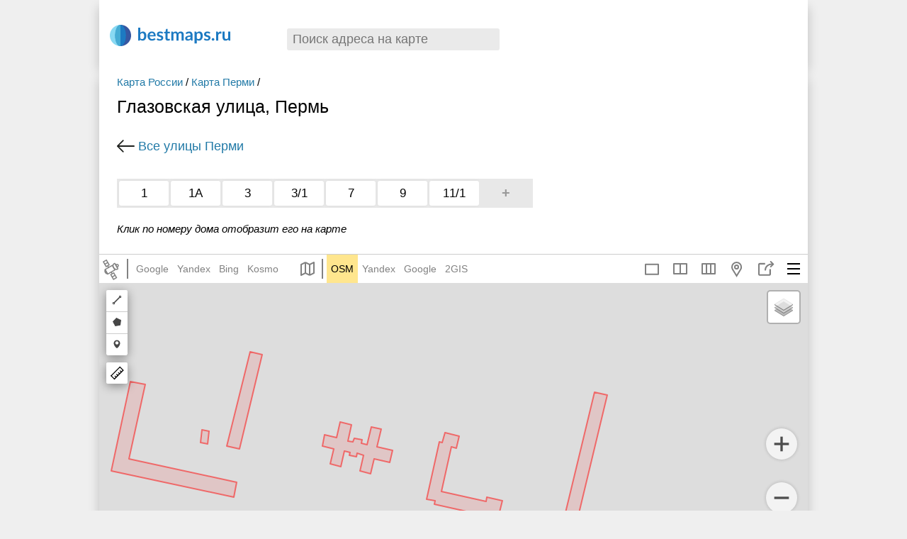

--- FILE ---
content_type: text/html; charset=UTF-8
request_url: https://bestmaps.ru/city/perm/street/glazovskaya-ulitsa
body_size: 17391
content:
<!DOCTYPE html>
<html lang="ru-RU">
<head>
    <meta charset="UTF-8">
    <meta name="viewport" content="width=device-width, initial-scale=1">
    <meta name="csrf-param" content="_csrf">
    <meta name="csrf-token" content="z6yYlR38Dqj9noLEPcFWyRBqmJ49wlX-9nNMrgQSO82Ix8j-c5RPwKnW1YFeuwXwXDz99VegAMbHRy_vZytfgQ==">
    <title>Глазовская улица с номерами домов на карте Перми панорама, фото, спутник, схема проезда, расположение</title>

    <meta name="description" content="На странице показано расположение Глазовская улица на карте Перми, также Вы можете найти фото панораму, фото со спутника, схемы проезда до зданий, окрестности мест которые Вас интересуют">
<link href="https://bestmaps.ru/city/perm/street/glazovskaya-ulitsa" rel="canonical">
<link href="//bestmaps.ru/assets/1cd1fb06/authchoice.css" rel="stylesheet">
<link href="//bestmaps.ru/themes/_front/_css/main.css?bust=v9.9" rel="stylesheet">
<link href="//bestmaps.ru/themes/_front/_css/responsive.css?bust=v9.9" rel="stylesheet">
<script src="//bestmaps.ru/assets/ef802780/jquery.min.js"></script>
<script src="//bestmaps.ru/assets/df32dd3d/yii.js"></script>
<script src="//bestmaps.ru/themes/_front/_js/scripts.js?bust=v9.9"></script>
<script>var provState = {"here":false,"mapbox":false};</script>    <script src="/js/underscore-min.js"></script>
    <script src="/js/backbone-min.js"></script>
    
    
    
        <!-- Yandex.RTB --> 
        <script>window.yaContextCb=window.yaContextCb||[]</script>
        <script src="https://yandex.ru/ads/system/context.js" async></script>

    
    <!-- РЕКЛАМА адфинити adfinity -->
    
    <script data-noptimize="1" data-cfasync="false" data-wpfc-render="false">
    (function () {
        var script = document.createElement("script");
        script.async = 1;
        script.src = 'https://emrldtp.cc/NDI3MTc4.js?t=427178';
        document.head.appendChild(script);
    })();
    </script>


</head>
<body class="">

<script type="text/html" id="bestmaps_search_item">
    <a href="<%=url%>" class="srLink <%=resClass%>">
        <% if(image) { %><img src="<%=image%>"/><% } %>
        <%=name%>
        <% if(details) { %><span class="sLinkCapton"><%=details%></span><% } %>
    </a>
</script>

<header id="pageHeader">
  
    
<div class="h_box">

            <!-- 
            Yandex.RTB R-A-2476065-5  
            Header 2025 лето (27.07.2025)
        -->
        <div id="yandex_rtb_R-A-2476065-5"></div>
        <script>
        window.yaContextCb.push(() => {
            Ya.Context.AdvManager.render({
                "blockId": "R-A-2476065-5",
                "renderTo": "yandex_rtb_R-A-2476065-5"
            })
        })
        </script>
    
</div>
  
    
      
	<a href="/" id="siteLogo">
        <span class="logo logo_icon"></span>
        <span class="logo_text logo_icon_text"></span>
	</a>
	
	<div id="searchGeoBox_front"><div id="searchGeoBox" class="searchResultsHidden"> <!-- searchResultsHidden -->
    <a href="#" class="searchGeoBox_clear searchGeoBox_clear_js" title="Очистить">×</a>
	<input type="text" id="geoSearchInput" value="" title="" class="searchPassive geoSearchInput" placeholder="Поиск адреса на карте" autocomplete="off"/>
	<div class="searchResults" ><div id="searchResults_bm" ></div><div id="searchResults_osm" ></div></div>
</div></div>
        <div class="clear"></div>
</header>
<div class="pageBody page-streets-view">
    
    
<div class="street_header">

    <div class="street_header_left">


        <div class="bmCrumb bmCrumb_street">
            <nav class="bmCrumb_street_nav"><a href="/strana/russia">Карта России</a> / <a href="/goroda/perm">Карта Перми</a> / </nav>        	<h1 class="pageTitle">Глазовская улица, Пермь</h1>
            <!--  с номерами домов   $place->name_genitive  -->
        </div>

        <a href="/city/perm/street" class="back_link">
            Все улицы Перми</a>


        
    </div>

    

</div>
<div class="street-housenumbers">

	<span class="streetHousnumbers_list ">
		            <a href="#map1" class="housnumber_link_sort housnumber_link" id="house2024270"><span class="house_bg">1</span></a>

                                <a href="#map1" class="housnumber_link_sort housnumber_link" id="house2024272"><span class="house_bg">1А</span></a>

                                <a href="#map1" class="housnumber_link_sort housnumber_link" id="house2024273"><span class="house_bg">3</span></a>

                                <a href="#map1" class="housnumber_link_sort housnumber_link" id="house2024274"><span class="house_bg">3/1</span></a>

                                <a href="#map1" class="housnumber_link_sort housnumber_link" id="house2024275"><span class="house_bg">7</span></a>

                                <a href="#map1" class="housnumber_link_sort housnumber_link" id="house2024276"><span class="house_bg">9</span></a>

                                <a href="#map1" class="housnumber_link_sort housnumber_link" id="house2024271"><span class="house_bg">11/1</span></a>

                            <a class="housnumber_link housnumber_link_add dropNote_js" href="#map1" title="Добавить адрес">+</a>        <span class="clear_span"></span>

        	</span>


</div>
<span class="bm_note">Клик по номеру дома отобразит его на карте</span>

<div class="street_descr">

</div>

<a name="map1"></a>
<div class="pageBodyGeo pageBody_street">





<div class="map_box map_box_page">
    <div id="sideMenu" class="sideMenu sideMenu_not_map">
        <div class="menu_header">
            <span class="slideMenuClose">×</span>
        </div>
        <div class="menu_content">

            <input type="text" id="current_url"/>

            
                <a href="#" class="sideMenuLink mapLink multimap_1 ">Полноэкранная карта</a>

            
            <a href="#" id="android_copyLink" class="sideMenuLink copy_icon">Копировать ссылку</a>
            <a href="#" class="sideMenuLink dropMarker_js dropMarker_clear geo">Поставить маркер</a>
            <a href="#" class="sideMenuLink open_sidebar_js mapPopup_favsLink_js favorites" data-block="mapPopup_favorites">Избранное</a>
            <a href="#" class="sideMenuLink multimap_2">Две карты</a>
            <a href="#" class="sideMenuLink multimap_3">Три карты</a>
                        <span class="sideMenuLink create_new_map  open_sidebar_js" data-block="pmap_box">Мои карты</span>
            <span class="sideMenuLink out_map open_share_popup_js">Поделиться картой</span>

            <a href="#" class="sideMenuLink rout">Построить маршрут</a>

            <label for="map_center_chkbx" class="sideMenuLink center_map center_map_icon">
                <input type="checkbox" value="1" class="chkbx intersects_js" id="map_center_chkbx">
                Центр карты
            </label>

<!--            <span class="checkbox_item">-->
<!--                <input type="checkbox" value="1" class="chkbx intersects_js" id="map_center_chkbx" name="">-->
<!--                <label class="hd_label" for="map_center_chkbx">Центр карты</label>-->
<!--            </span>-->

            <h3>Копировать координаты</h3>
            <div class="sideMenuLink copy_latlon_js" title="Копировать координаты"><b>Lat, Lon:</b><input class="bufferInput" id="copy_latlon_input"><span id="coord_1_1"></span>, <span id="coord_1_2"></span><span id="coord_1_3"></span></div>
            <div class="sideMenuLink copy_dms_js" title="Копировать координаты"><b>DMS:</b> <input class="bufferInput" id="copy_dms_input"> <span class="coord_2"></span></div>
            <div class="coordItem coord_3" ></div>

            <h3>Это место в:</h3>
            <a href="#" class="sideMenuLink" id="export_google" target="_blank" title="Перейти на карту Google">Google</a>
            <a href="#" class="sideMenuLink" id="export_yandex" target="_blank" title="Перейти на карту Яндекс">Яндекс</a>
            <a href="#" class="sideMenuLink" id="export_osm" target="_blank" title="Перейти на карту OSM">OSM</a>
            <a href="#" class="sideMenuLink" id="export_wikimapia" target="_blank" title="Перейти на карту Wikimapia">Wikimapia</a>
            <a href="#" class="sideMenuLink" id="export_loadmap" target="_blank" >Loadmap</a>
            <a href="#" class="sideMenuLink" id="export_josm" target="_blank" >Edit in JOSM</a>

            
        </div>
        <div class="menu_footer">
            <a href="#" class="sideMenuLink" id="android_exit"><svg viewBox="0 0 320.002 320.002"><use xlink:href="#exit"></use></svg> Выход</a>
        </div>
    </div>
    <div class="share_popup inner_poppup">
        <div class="close_button">×</div>
        <span>Ссылка на карту</span>
        <input type="text" class="site_url" id="share_url">
        <button class="copy_mapLink">Копировать ссылку</button>
        <!-- <span>Поделиться с помощью:</span>
        <div class="row_social">
            <a href="https://vk.com/share.php?url=" class="social_item vk_icon" onclick="window.open(this.href, 'Опубликовать ссылку во ВКонтакте', 'width=800,height=300,toolbar=0,status=0'); return false"></a>
            <a href="https://twitter.com/intent/tweet?text=" class="social_item twitter_icon" onclick="window.open(this.href, 'Опубликовать ссылку в Twitter', 'width=800,height=300,resizable=yes,toolbar=0,status=0'); return false"></a>
            <a href="https://www.facebook.com/sharer/sharer.php?u=" class="social_item facebook_icon" onclick="window.open(this.href, 'Опубликовать ссылку в Facebook', 'width=640,height=436,toolbar=0,status=0'); return false"></a>
        </div> -->
        <!--
        <span>Код для вставки на сайт</span>
        <input type="text" class="site_url">
        <div class="preview_share_map">Предпросмотр</div>
        <p>Некоторые элементы карты не могут быть вставлены на сайт. Откройте предпросмотр и проверьте вид вашей будущей карты.</p>
        -->
    </div>
    <div class="mapTabsP"> <!-- Tabs -->
        <a href="#" class="sync_map_btn" title="Включен синхронный режим"></a>
        <div class="left_nav">
                    </div>

	            <div class="mapTabs_icons">
				<div class="mapTabs mapTabsSat">
					<div class="svgiconBox svgiconBox_SAT svgiconBox_show_mobile">
						<select class="prov_select" title="Спутник">
							<option>--- спутник ---</option>
							<option value="google/hybrid">Google</option>
							<option value="yandex/hybrid">Яндекс</option>
							<option value="bing/hybrid">Bing</option>
                            <option value="osm/WorldImagery">ESRI</option>
                            <option value="here/hybrid" disabled="disabled" title="Слой недоступен">Here</option>
                            <option value="kosmo/hybrid">Космоснимки</option>
                            <option value="mapbox/hybrid" disabled="disabled" title="Слой недоступен">Mapbox</option>
						</select>
					</div>
					<div class="mapTabs_links">
                        <img src="/img/sat.svg" alt="">
                        <div class="hor_line"></div>
						<a href="?k=google" class="providerLink google" rel="nofollow" data-rel="google" data-type="hybrid" data-id="googlehybrid">Google</a>
						<a href="?k=yandex" class="providerLink yandex" rel="nofollow" data-rel="yandex" data-type="hybrid" data-id="yandexhybrid">Yandex</a>
						<a href="?k=bing" class="providerLink bing" rel="nofollow" data-rel="bing" data-type="hybrid" data-id="binghybrid">Bing</a>
						<!--<a href="?k=esri" class="providerLink esri" rel="nofollow" data-rel="esri" data-type="map" data-id="WorldImagery">ESRI</a>-->
                        <!--<a href="?k=here" class="providerLink here" rel="nofollow" data-rel="here" data-type="hybrid" data-id="herehybrid">Here</a>-->
                        <a href="?k=kosmo" class="providerLink kosmo" rel="nofollow" data-rel="kosmo" data-type="hybrid" data-id="kosmohybrid">Kosmo</a>
                        <!--<a href="?k=mapbox" class="providerLink mapbox" rel="nofollow" data-rel="mapbox" data-type="hybrid" data-id="mapboxhybrid">Mapbox</a>-->
					</div>
				</div>

				<div class="mapTabs mapTabsMap">
					<div class="svgiconBox svgiconBox_MAP svgiconBox_show_mobile">
						<select class="prov_select" title="Карта">
							<option>--- карта ---</option>
							<option value="osm/map">OSM</option>
							<option value="yandex/map">Яндекс</option>
							<option value="google/map">Google</option>
							<option value="2gis/map">2ГИС</option>
							<option value="osm/Wikimapia">Wikimapia</option>
						</select>
					</div>
					<div class="mapTabs_links mapTabs_links_MAP">
                        <img src="/img/maps_icon.svg" class="maps_icon" alt="">
                        <div class="hor_line"></div>
						<a href="?k=osm" class="providerLink osm" rel="nofollow" data-rel="osm" data-type="map" data-id="osmmap">OSM</a>
						<a href="?k=yandex" class="providerLink yandex" rel="nofollow" data-rel="yandex" data-type="map" data-id="yandexmap">Yandex</a>
						<a href="?k=google" class="providerLink google" rel="nofollow" data-rel="google" data-type="map" data-id="googlemap">Google</a>
						<a href="?k=2gis" class="providerLink 2gis" rel="nofollow" data-rel="2gis" data-type="map" data-id="2gismap">2GIS</a>
						<div class="clear"></div>
					</div>
				</div>
                <a class="svgiconBox svgiconBox_OSM osmLink" href="/map/osm" title="OpenStreetMap" ></a>
             </div>
        
    <div class="right_nav">
        <span class="header_item mobileMenuMap mapPopup_menuArrow_js"></span>
                <div class="header_item out_map open_share_popup_js" data-title="Поделиться">
            <div class="title_popp"></div>
        </div>
        <div class="header_item geo open_poppup" data-title="Поставить маркер">
            <div class="title_popp"></div>
            <div class="inner_poppup">
                <span class="popup_item set_marker dropMarker_js dropMarker_clear_js">Поставить маркер</span>
                                <span class="popup_item create_new_map open_sidebar_js" data-block="pmap_box">Мои карты</span>
                <span class="popup_item clear_map pmap_clear_js">Очистить карту</span>
            </div>
        </div>
<!--        <div class="header_item favorites open_sidebar_js mapPopup_favsLink_js" data-block="mapPopup_favorites" data-title="Избранное">-->
<!--            <div class="title_popp"></div>-->
<!--        </div>-->
        <div class="compare_mode_container">
                            <a href="#" class="header_item compare_mode_item multimap_1 mapLink" data-title="Одна карта">
                    <div class="title_popp"></div>
                </a>
                                        <a class="header_item compare_mode_item multimap_2" href="#" data-title="Две карты">
                    <div class="title_popp"></div>
                </a><a class="header_item compare_mode_item multimap_3" href="#" data-title="Три карты">
                    <div class="title_popp"></div>
                </a>        </div>

        </div>
    </div>



    <div class="map_sidebar">

        <div class="note_form">
            <div class="close_button dropMarker_clear_js">×</div>
            Поставьте маркер на карту в то место, где нужно исправить ошибку.
            <br/>
            <br/>

            Подробно опишите что должно быть исправлено в этом месте
            <textarea id="dropNote_text"></textarea>

            <span class="btn dropNote_save_js">Отправить сообщение об ошибке</span><br/><br/>
            <span class="btn btn_gray dropMarker_clear_js">Отмена</span>

        </div>



        <div style="" class="left_sidebar_item personal_map_sidebar">
            <div class="back_new_map back_button_bg">
                <span class="title">Новая карта</span>
            </div>
            <div class="list_personal_maps_button back_button_bg open_sidebar_js" data-block="pmap_box">
                <span class="title">Мои карты</span>
            </div>
            <div class="personal_content_parent">
                <input type="text" id="personal_map_name" class="pmap_name pmap_name_hidden" placeholder="Введите название карты" value="Карта №1">

                <span>Добавить на карту:</span>
                <div class="tools_row">
                    <div class="tool_item" data-tool="marker">
                        <span class="tool_item_icon fill_icon_marker"></span>
                        <p>Маркер</p>
                    </div>
                    <div class="tool_item" data-tool="polyline">
                        <span class="tool_item_icon fill_icon_polyline"></span>
                        <p>Линию</p>
                    </div>
                    <div class="tool_item" data-tool="polygon">
                        <span class="tool_item_icon fill_icon_polygon"></span>
                        <p>Полигон</p>
                    </div>
    <!--                <div class="tool_item svg_routing_js" data-tool="route">-->
    <!--                    <span class="tool_item_icon rout"></span>-->
    <!--                    <p>Маршрут</p>-->
    <!--                </div>-->
                </div>

                <div class="personal_map_sidebar_content">
                    <div class="personal_map_list">
                    </div>
                    <div class="personal_marker_list"></div>
                    <div class="personal_polyline_list"></div>
                    <div class="personal_polygon_list"></div>

                </div>
                <div class="personal_map_buttons">
                    <button class="personal_map_close_btn pmap_clear_js">Очистить карту</button>
                    <button class="personal_map_save_btn hidden">Сохранить карту</button>
                </div>
                <div class="pmap_linkBox">
                    <span class="personalmap_export_label">Экспорт данных:</span>
                    <textarea id="personalmap_export" class="personalmap_export" placeholder="Data"></textarea>
                    <input id="topersonalmap_link" placeholder="Map link">
                    <button class="copy_mapLink">Копировать ссылку</button>
                </div>


            </div>
        </div>


        <div class="pmap_box left_sidebar_item">
            <div class="close_button">×</div>
            <div class="pmap_box_title">Мои карты</div>
            <div class="pmap_box_container"></div>
            <span class="btn_ico btn_ico_gray add_icon open_sidebar_js" data-block="personal_map_sidebar" >Создать новую карту</span>

                        <div class="pmap_auth_box">
                Чтобы сохранить карту в своем аккаунте, войдите на сайт через

                <div id="w0"><ul class="auth-clients"><li><a class="google auth-link" href="/site/auth?authclient=google" title="Google"><span class="auth-icon google"></span></a></li><li><a class="vkontakte auth-link" href="/site/auth?authclient=vk" title="VKontakte"><span class="auth-icon vkontakte"></span></a></li></ul></div>            </div>
                    </div>

        <div class="mapPopup left_sidebar_item mapPopup_favorites">

            <div class="mapPopupP">

                <div class="close_button">×</div>
                <span class="btn_ico btn_ico_favs btn_ico_gray add_icon" id="favorites_add_js" data-block="personal_map_sidebar" >Добавить в избранное</span>

                <div class="favsList" id="favBox"></div>
                <a href="#" class="favorites_more" id="favorites_more_js">настройки »</a>
                <div class="favorites_more_box favorites_more_box_hidden">
                    <div class="settingsBox">
                        <h3>Бэкап локаций</h3>
                        <a href="#" class="btn" id="favorites_export" >Сделать бекап локаций</a>
                        <textarea id="favs_export_textarea"></textarea>
                    </div>
                    <div class="settingsBox">
                        <h3>Импорт локаций на сайт</h3>
                        <div class="favs_import_box">
                            Если вы ранее делали бэкап локаций, то расположенная ниже форма позволит сделать импорт (локации из бекапа загрузить на сайт).
                            Импортированные локации будут добавлены к уже сохраненным<br/>
                            Вставьте сохраненный ранее бэкап в текстовом виде сюда:<br/>
                            <textarea id="favs_import_textarea"></textarea><br/>
                            <a href="#" class="btn" id="favorites_import">Импортировать на сайт</a>
                        </div>
                    </div>
                    <div class="settingsBox"><a href="#" id="favorites_remove">удалить все локации</a></div>
                </div>
            </div>
        </div>
    </div>

<script>

    	var hash_disabled = true;

	// фулскрин карта
	var is_fullscreen = false;

	// если в базе не находится координат для текущего места - тогда используем дефолтные координаты
	var db_coord = {"mapType":"osm","lat":58.025395950804302,"lon":55.8370652384896,"zoom":15,"layer":"map"};

	var router, mapData, lon, lat, map_zoom, h_mapType, iprov;

	var coord;
		function rebuildLinks(lat, lon, map_zoom, type, initiator ) {
	    		var searchPhrase = mapData.get('search_phrase');
		var searchUrl = '';
		if(searchPhrase) {
			searchUrl = '/s/' + encodeURIComponent(searchPhrase);
		}

		var MapUrl = '';
		if(mapsCollection.getStreetViewVisible()) {
			MapUrl += '/' + mapData.get('heading') + '/' + mapData.get('pitch');
		}
		if(mapData.get('osm_id')) {
			MapUrl += '/osm_id/' + mapData.get('osm_id');
		}
		if(mapData.get('personal_id')) {
			MapUrl += '/personal/' + mapData.get('personal_id');
		}
		MapUrl += searchUrl;

		if(mapData.get('marker')) {
			MapUrl = 'map' + mapsCollection.getUrl() + '/' + map_zoom + '/' + mapData.get('lat') + '/' + mapData.get('lon') + '/mark' + MapUrl;
			router.navigate(MapUrl, {trigger: false});
		}
		else if(hash_disabled) {
			MapUrl = mapData.get('pathname') + '?k=' + mapData.get('provider') + '/' + mapData.get('mapType');
			var fragments = Backbone.history.getFragment().split('?');
			// If provider or mapType is changed by user
			if((!db_coord) || mapData.get('provider') !== db_coord.mapType || mapData.get('mapType') !== 'hybrid' || fragments.length > 1) {
				if(!mapData.get('house')) {
                    router.navigate(MapUrl, {trigger: false});
                }
			}
			mapData.rebuild_elements();
		}
		// do not rebuild url when search is not empty
		else if(!searchPhrase) {
			MapUrl = 'map' + mapsCollection.getUrl() + '/' + map_zoom + '/' + lat + '/' + lon + MapUrl;
			router.navigate(MapUrl, {trigger: mapSyncMode});
		}

		
	};

	function convertLegacyURL(url, hash, cookieURL) {
		var providers = new Array();

		var getPairs = url.substring(url.indexOf('?') + 1).split('&');
		for (var i = 0; i < getPairs.length; i++) {
			if(!getPairs[i])
				continue;
			var pair = getPairs[i].split('=');
			if(pair.length > 1 && pair[0] === 'k') {
				providers = pair[1].split(',');
			}
		}

		var hashParams = new Array();
		var hashPairs = hash.substring(hash.indexOf('#') + 1).split('&');
		for (var i = 0; i < hashPairs.length; i++) {
			if(!hashPairs[i])
				continue;
			var pair = hashPairs[i].split('=');
			if(pair.length > 1) {
				hashParams[pair[0]] = pair[1];
			}
		}

		// return URL we should navigate
		if('lat' in hashParams && 'lon' in hashParams && 'z' in hashParams && 't' in hashParams) {
			var MapUrl = 'map';
			_.each(providers, function(item, index) {
				var provider = item !== '' ? item : 'google';
				if(index > 0) {
					MapUrl += '/map' + (index+1);
				}
				var legacyMapType = hashParams['t'];
				if(!legacyMapType) {
					legacyMapType = 'map'; // default
				}

				MapUrl += '/' + provider + '/' + legacyMapType;
			});

			MapUrl += '/' + hashParams['z'] + '/' + hashParams['lat'] + '/' + hashParams['lon'];
			return MapUrl;
		}
		else {
			if(providers.length > 0) {
				if(providers[0] === 'night') {
					return 'map/google/hybrid/oN' + cookieURL;
				}
				else if(providers[0] === 'oblaka') {
					return 'map/google/hybrid/oC' + cookieURL;
				}
				else if(providers[0] === 'fire') {
					return 'map/kosmo/hybrid/oF' + cookieURL;
				}
			}

			return false;
		}
	}

	// закончили объявление функций: ОНЛОАД
	$(function(){
        router = new Router({
            'db_coord': db_coord
        });

		if(!Backbone.history.start({pushState: true})) {
			//console.log('dont have initial data');
			
			if(!hash_disabled) {
				var cookieURL = router.getCookieURL();
				var convertedURL = convertLegacyURL(window.location.search, window.location.hash, cookieURL);
				if(convertedURL !== false) {
					// navigate legacy URL
                    //console.log(convertedURL);
					router.navigate(convertedURL, {trigger: true});
				}
				else {
					// navigate by cookie
					var typePart = 'osm/Mapnik';
					if($.cookie('bm_maptype') != undefined) {
						typePart = $.cookie('bm_maptype');
					}
					var MapUrl = 'map/' + typePart + cookieURL;
					router.navigate(MapUrl, {trigger: true});
				}
			}
			else if(db_coord !== null) {
				var pathname = window.location.pathname;
				var dbProvider = 'google';
				if(db_coord.mapType) {
					dbProvider = db_coord.mapType;
				}
				var dbLayer = db_coord.layer ? db_coord.layer : 'hybrid';
				router.stable_map(pathname, dbProvider, dbLayer);
			}
			else {
				var MapUrl = window.location.pathname + '?k=google/hybrid';
				router.navigate(MapUrl, {trigger: true});
			}
		}
		
		if(mapsCollection.length < 1) {
			mapsCollection.push(new MapData());
		}
		mapData = mapsCollection.at(0);

		if(hash_disabled) {
			mapData.set({
				'pathname': window.location.pathname
			});
		}
		
		$('.prov_select').val(mapData.getSelectVal());
		$('.prov_select').change(function() {
			var select_value = $(this).val();
			if(select_value !== '') {
				var select_url = mapData.getPageUrl(select_value);
				window.location.href = select_url;
			}
		});
		
		$('.searchGeoBox_clear_js').click(function(){
			mapData.set('osm_id', null);
			mapData.set('search_phrase', '');
			mapData.set('osm_object', null);
			rebuildLinks(mapData.get('lat'), mapData.get('lon'), mapData.get('zoom'));
			$('#searchGeoBox').addClass('search_empty_phrase');
		});
		
		lon = mapData.get('lon');
		lat = mapData.get('lat'); 
		map_zoom = mapData.get('zoom');
		h_mapType = mapData.get('mapType');
		iprov = mapData.get('iprov');

		// копировать ссылку на карту (ноды, термины)
		$('.copyMapLink_js').focus(function (){
			$this = $(this);
			$this.select();

			// Work around Chrome's little problem
			$this.mouseup(function() {	
				// Prevent further mouseup intervention
				$this.unbind("mouseup");
				return false;
			});
			
		});

        $('.dropNote_save_js').click(function() {
            var mapModel = mapsCollection.at(0);
            var title = $('#dropNote_text').val();
            var gCol = mapModel.get('geom_col');
            var lastEl = gCol.at(gCol.length - 1);
            lastEl.set('title', title);
            var geom = lastEl.get('geometry');
            var noteapi_url = '/ajax/osm-note?lat='+geom.coordinates[1]+'&lon='+geom.coordinates[0]
                +'&street_id='+street_id+'&text='+encodeURIComponent(lastEl.get('title'));

            if(lastEl.get('title')) { // not empty
                $.ajax({
                    url: noteapi_url,
                    method: 'POST',
                    success: function (response) {
                        gCol.reset();
                    }
                });
            }
            $(this).parent('.inner_poppup').removeClass('open_share_popup');
            $('body').removeClass('sidebar_opened');
            return false;
        });
		
		// сохранение маркера
		$('.dropMarker_save_js').click(function() {
            var mapModel = mapsCollection.at(0);
            var title = $('#dropMarker_text').val();
            var gCol = mapModel.get('geom_col');
            var lastEl = gCol.at(gCol.length - 1);
            lastEl.set('title', title);
            gCol.trigger('click_save');

            if (typeof ga !== "undefined") {
                ga('send', { // marker save
                    hitType: 'event',
                    eventCategory: 'Marker 2',
                    eventAction: window.location.href.replace('https://bestmaps.ru/', '') + ' ' + title,
                    eventLabel: title
                });
            }
			return false;
		});
		$('.dropMarker_clear_js,.dropMarker_clear_link').click(function() {
			var mapModel = mapsCollection.at(0);
			mapModel.get('geom_col').reset();
			$('.dropMarker_js').removeClass('dropMarker_disabled');
			$('.dropMarkerBox_step1').removeClass('dropMarkerBox_hidden');
			$('.dropMarkerBox_step2').removeClass('dropMarkerBox_visible');
			//note popup
            $(this).parent('.inner_poppup').removeClass('open_share_popup');
            $('body').removeClass('sidebar_opened');
		});
		
		
		// нажатие на иконку маркера
		$('.dropMarker_js').click(function() {
			$('.dropMarker_js').addClass('dropMarker_disabled');
			
			if (typeof ga !== "undefined") { 
				ga('send', { // ico marker
					hitType: 'event',
					eventCategory: 'Marker 1',
					eventAction: window.location.href.replace('https://bestmaps.ru/', ''),
					eventLabel: 'Click icon'
				});
			}
			closeAllMenus();
			return false;
		});
		
        var h = $(window).height(); // высота окна


		// фулскрин карта
		if(is_fullscreen) {

            // меняет высоту карты при ресайзе окна
            function redrawMapCanvas() {
                var navH = $('.mapTabsP').height(); // высота верхней панели

                // 3 col, 2 col
                $('#mwrap, #mwrap #bmap, #mwrap #bmap2, #mwrap #bmap3, #mwrap #p_bmap, #mwrap #p_bmap2, #mwrap #p_bmap3').css('height', h-navH);
            }
			$(window).resize(function(){
                h = $(window).height();
				redrawMapCanvas('');
			});
			
			redrawMapCanvas();
			
		} else {

            var w = $(window).width(); // ширина окна
            var window_layout = ''; // горизонтальная или вертикальная раскладка окна браузера
            if(h>w){
                window_layout = 'vertical';
            } else {
                window_layout = 'horizontal';
            }
            //
            // на мобильниках делаем высоту карты равной половине высоты окна
			// (чтобы можно было прокрутить страницу вниз)
            function redrawMapCanvasForcontentMap(){
                if(w < 700){
                    $('#bmap').css('height', h/2);
                }
            }

            $(window).resize(function(){
                redrawMapCanvasForcontentMap();
            });

            redrawMapCanvasForcontentMap();
			
        }

				
					// на каждой странице с картой пишем в куку адрес и заголовок страницы
			$.cookie('last_geo', $('.pageTitle').text()+'|||'+window.location.href, {path: '/'});
				
	}); 
	
</script>

<script type="text/html" id="google_layers_template">
	<div id="mapLayers"><label id="mapLayers_label"><input type="checkbox" id="trafficLayer_<%= screen %>" >пробки</span></label></div>
</script>

<div class="mapPopup mapPopup_singleMarker">
    <div class="dropMarkerBox_step1">
        <div id="dropMarker_before"></div>
        <textarea id="dropMarker_text" class="dropMarker_textfield" placeholder="Текст маркера"></textarea><br/>
        <input type="button" class="dropMarker_save_js" value="Сохранить и получить ссылку" /><br/>
        <a href="#" class="mapPopupClose_js dropMarker_clear dropMarker_clear_link">отмена</a>
    </div>
    <div class="dropMarkerBox_step2">
        <a href="#" class="mapPopupClose mapPopupClose_js">×</a>
        <b>Ссылка на маркер:</b><br/>
        <input type="text" value="" class="dropMarker_link_js dropMarker_textfield" id="dropMarker_link" /><br/>
        <a href="#" class="mapPopupClose_js dropMarker_clear_js" >Убрать маркер с карты</a>
    </div>
</div>
<div class="mapPopup mapPopup_menu">
    <div class="exportPopupCol exportPopupCol1"></div>
    <div class="exportPopupCol"></div>
    <div class="clear"></div>
</div>

	<div class="mapParent">
		
		<div id="bmap" style="width:100%;height:530px "></div>

        <div class="zoomBtns">
            <a href="#" class="zoomBtn zoomBtn_plus"></a>
            <a href="#" class="zoomBtn zoomBtn_minus"></a>
        </div>
		
		
        <div href="#" class="zoomBtn zoomBtn_locate" id="showPos_js">

		</div>
		<span class="intersects"><span class="intersect_v"></span><span class="intersect_h"></span></span>

	</div>
	
	<div class="mapFooter">
		<div class="mapFooterRight">
			Копировать ссылку на эту карту:
			<input type="text" class="mapInput copyMapLink copyMapLink_js query_js" />
		</div>
	</div>
</div>

<script type="text/html" id="personal_item_template">
    <div class="personal_map_item" id="marker_item<%= number %>">
        <div class="tool_item_icon fill_icon_<%= type %>" style=""></div>

        <div contenteditable="true" class="pmap_item_name" value="" id="marker_input<%= cid %>" autocomplete="off"><%= title %></div>
        <span id="marker_del<%= number %>" class="remove_personal_map_elem clear_map" title="Удалить элемент"></span>

    </div>
</script>

<script type="text/html" id="personal_map_list_template">
    <div class="personal_map_item" id="map_item<%= number %>">
        <div class="tool_item_icon <%= icon %>"></div>

        <div class="pmap_list_item_title pmap_list_item_link" data-url="<%= url %>"><%= title %></div>
        <span class="help_menu_button open_help_menu_js" onclick="show_popup(this)"></span>
        <div class="inner_poppup">
            <span class="popup_item pmap_list_item_link" data-url="<%= url %>">Редактировать</span>
            <span id="" class="popup_item clear_map pmap_remove_js" data-id="<%= number %>">Удалить</span>
        </div>
    </div>
</script></div>

<div class="note_box street_addhouse_box">
    <span class="note_box_descr">
        Заметили ошибку на карте?<br/>
        Укажите <span class="note_link">точку на карте</span>, опишите проблему и картографы добавят эти данные на карту
    </span>
    <!--<span class="btn note_box_btn dropNote_js">Сообщить об ошибке на карте</span>-->
    <a href="#map1" class="btn note_box_btn dropNote_js">Сообщить об ошибке на карте</a>
</div>

<!--
<p> На карте вы сможете увидеть жилые дома, сооружения и достопримечательности,
    памятники архитектуры, дороги, развязки и перекрестки, светофоры и остановки, парки, площади и скверы. </p> -->

    <div id="block-views-closest-streets" class="region region-content">
        <h2>Ближайшие улицы</h2>
        <div class="simple_box">
                            <div class="tCountry tGeoGibrid simpleItem">
                    <a href="/city/perm/street/ulitsa-generala-panfilova">улица Генерала Панфилова</a>                </div>
                            <div class="tCountry tGeoGibrid simpleItem">
                    <a href="/city/perm/street/khersonskaya-ulitsa">Херсонская улица</a>                </div>
                            <div class="tCountry tGeoGibrid simpleItem">
                    <a href="/city/perm/street/yaltinskaya-ulitsa">Ялтинская улица</a>                </div>
                            <div class="tCountry tGeoGibrid simpleItem">
                    <a href="/city/perm/street/menzelinskaya-ulitsa">Мензелинская улица</a>                </div>
                            <div class="tCountry tGeoGibrid simpleItem">
                    <a href="/city/perm/street/ulitsa-fadeyeva">улица Фадеева</a>                </div>
                            <div class="tCountry tGeoGibrid simpleItem">
                    <a href="/city/perm/street/nizhnekamskaya-ulitsa">Нижнекамская улица</a>                </div>
                            <div class="tCountry tGeoGibrid simpleItem">
                    <a href="/city/perm/street/voronezhskaya-ulitsa">Воронежская улица</a>                </div>
                            <div class="tCountry tGeoGibrid simpleItem">
                    <a href="/city/perm/street/2-ya-burovaya-ulitsa">2-я Буровая улица</a>                </div>
                            <div class="tCountry tGeoGibrid simpleItem">
                    <a href="/city/perm/street/dunayskaya-ulitsa">Дунайская улица</a>                </div>
                            <div class="tCountry tGeoGibrid simpleItem">
                    <a href="/city/perm/street/tayshetskaya-ulitsa">Тайшетская улица</a>                </div>
                            <div class="tCountry tGeoGibrid simpleItem">
                    <a href="/city/perm/street/lasvinskaya-ulitsa">Ласьвинская улица</a>                </div>
                            <div class="tCountry tGeoGibrid simpleItem">
                    <a href="/city/perm/street/sivashskaya-ulitsa">Сивашская улица</a>                </div>
                            <div class="tCountry tGeoGibrid simpleItem">
                    <a href="/city/perm/street/3-ya-cheboksarskaya-ulitsa">3-я Чебоксарская улица</a>                </div>
                            <div class="tCountry tGeoGibrid simpleItem">
                    <a href="/city/perm/street/ardatovskaya-ulitsa">Ардатовская улица</a>                </div>
                            <div class="tCountry tGeoGibrid simpleItem">
                    <a href="/city/perm/street/mirgorodskaya-ulitsa">Миргородская улица</a>                </div>
                    </div>
    </div>

<div class="street_boxes">
    <div class="street_box streetBox_sattelite">
        <h2 class="boxTitle_h2">Глазовская улица на спутниковой карте Перми</h2>
        <p>С помощью спутниковой карты вы сможете увидеть знакомые вам объекты с другого ракурса и открыть для себя детали, недоступные при обычном наблюдении на местности.</p>
        <div id="map_sputnik" style="height: 400px"></div>
    </div>

    <div class="street_box streetBox_panorama" style="display: none;">
        <h2 class="boxTitle_h2">Панорама улицы</h2>
        <p>С помощью панорамы вы можете совершать виртуальную экскурсию по улице не выходя из дома. Для навигации по панораме нажимайте стрелочки «вперед» и «назад».</p>
        <div id="map_panorama" style="height: 400px"></div>
    </div>
</div>


<div class="street_notes">

    <div class="street_note street_note_blue">
        Для детального изучения местности перейдите на страницу
        <a href="/goroda/perm">подробной карты Перми</a> или на список <a href="/city/perm/street">всех улиц Перми</a>
    </div>

    <div class="street_note street_note_green street_note_osm" style="display: none;">
        Хотите исправить ошибку на карте OpenStreetMap?<br/>
        <!-- <a href="#" class="btn btn_gray osm_edit" target="_blank">Отредактирую сам</a> -->
        Можете зарегистрироваться на сайте проекта и самостоятельно <a href=#" class="osm_edit" target="_blank">отредактировать карту</a>.
    </div>

</div>


<script>

	var coords;
	var houses = [{"id":2024270,"name":"1","osm_id":132730125,"geom":"{\"type\":\"MultiPolygon\",\"coordinates\":[[[[55.8275696538988,58.0263417597207],[55.8278629366909,58.0270573227946],[55.8280857276772,58.0270317579899],[55.8278407246474,58.0264338768366],[55.8294734355666,58.0262462898436],[55.8294252396234,58.026128524104],[55.8275696538988,58.0263417597207]]]]}"},{"id":2024272,"name":"1\u0410","osm_id":138252130,"geom":"{\"type\":\"MultiPolygon\",\"coordinates\":[[[[55.8307663441311,58.0265369742456],[55.8308074992757,58.0266285884473],[55.8309845250708,58.0266062925849],[55.8310410190981,58.0267319373134],[55.8312142730367,58.0267100605462],[55.8311560188097,58.0265803925041],[55.8312373232705,58.0265701665822],[55.8312515725059,58.0266018501762],[55.8313726910067,58.0265865951124],[55.8313599505139,58.0265583480987],[55.8314444400979,58.0265476192626],[55.8315098189426,58.0266933805588],[55.8316625372184,58.0266741860005],[55.8315987509353,58.0265320289227],[55.8318367969854,58.0265020217093],[55.831793378727,58.0264054621848],[55.8315566737814,58.0264352179411],[55.8315045383436,58.0263190447631],[55.8313371517373,58.0263401671591],[55.8313939810408,58.026466566259],[55.8312947393072,58.0264790552947],[55.8312817473573,58.0264501377287],[55.8311789852244,58.0264630458596],[55.8311897978795,58.0264872695598],[55.8311070684952,58.0264976631197],[55.8310516641152,58.026374281505],[55.830892743231,58.0263943980726],[55.8309465550494,58.026514259288],[55.8307663441311,58.0265369742456]]]]}"},{"id":2024273,"name":"3","osm_id":138252157,"geom":"{\"type\":\"MultiPolygon\",\"coordinates\":[[[[55.8293273389943,58.0265397402737],[55.8296742659667,58.0272954526638],[55.8298636969784,58.0272711451446],[55.8295168538251,58.0265153489354],[55.8293273389943,58.0265397402737]]]]}"},{"id":2024274,"name":"3\/1","osm_id":132730120,"geom":"{\"type\":\"MultiPolygon\",\"coordinates\":[[[[55.8289200623191,58.026564383069],[55.8289508239038,58.0266682348493],[55.8290581960834,58.0266593500319],[55.8290273506797,58.0265554982516],[55.8289200623191,58.026564383069]]]]}"},{"id":2024275,"name":"7","osm_id":138252172,"geom":"{\"type\":\"MultiPolygon\",\"coordinates\":[[[[55.8323469196126,58.0261147777828],[55.8325424694136,58.026572345877],[55.8325881507859,58.0265668976399],[55.8326216783986,58.0266453522536],[55.8328390211479,58.0266192845348],[55.8327973630891,58.0265217191818],[55.8327198304848,58.0265310230943],[55.8325681180373,58.026176049495],[55.8332448728995,58.0260949964913],[55.8332601279633,58.0261309548559],[55.8334923905003,58.0261030431183],[55.8334426858144,58.0259866184832],[55.8332502373176,58.026009752536],[55.833238083558,58.0259811702462],[55.8324673675612,58.0260734550001],[55.8324783478543,58.0260990198048],[55.8323469196126,58.0261147777828]]]]}"},{"id":2024276,"name":"9","osm_id":138320215,"geom":"{\"type\":\"MultiPolygon\",\"coordinates\":[[[[55.8344280623515,58.0259561921747],[55.8348927550635,58.0269714921061],[55.8350832757226,58.0269469331298],[55.8346185830107,58.0259318008365],[55.8344280623515,58.0259561921747]]]]}"},{"id":2024271,"name":"11\/1","osm_id":138252154,"geom":"{\"type\":\"MultiPolygon\",\"coordinates\":[[[[55.8349609837553,58.0257442976625],[55.835015717583,58.0258695232959],[55.8379456956563,58.0255097720117],[55.8378908780096,58.0253845463783],[55.8349609837553,58.0257442976625]]]]}"}];
	var road = {"type":"MultiLineString","coordinates":[[[55.8401732702438,58.0250752541512],[55.8396969266864,58.0249702289044],[55.8393536877514,58.0249758447796],[55.8389244504899,58.025119678238],[55.8381490406273,58.0252285591602],[55.8380301852403,58.0253012302607],[55.8347543698421,58.0257153800966],[55.833877371313,58.0258262726755]]]};
	var street_id = 28156;
    var street_full_name = "\u0413\u043b\u0430\u0437\u043e\u0432\u0441\u043a\u0430\u044f \u0443\u043b\u0438\u0446\u0430";
	var street_name = "\u0413\u043b\u0430\u0437\u043e\u0432\u0441\u043a\u0430\u044f";
	var center_geom = {"type":"Point","coordinates":[55.8370652384896,58.0253959508043]};
    var showOnLeaflet = function(map, mhouse) {
        $('.street_note_osm').show();
        $('.street_addhouse_box').removeClass('street_addhouse_box');

        var markersArr = [];
        var roadLayer;
        var houseCenter = null;
        _.each(houses, function(item) {
            var geojsonFeature = $.parseJSON(item.geom);
            var osm_id = item.osm_id.toString();
            var popupEl = document.createElement('div');
            var osmUrl = 'https://www.openstreetmap.org/edit?editor=id&way='+osm_id;
            popupEl.innerHTML = street_name + ' ' + item.name
                /*+ '<div><a href="'+osmUrl+'" target="_blank">Edit in iD</div>'*/;
            var geoJson = L.geoJson(geojsonFeature, {
                style: {
                    color: "#FF0000",
                    weight: 2,
                    fillOpacity: 0.1,
                    opacity: 0.5
                },
                pointToLayer: function(featureData, latlng) {
                    return new L.circleMarker(latlng, {
                        radius: 6
                    });
                }
            })
                .bindPopup(popupEl)
                .bindTooltip(street_name + ' ' + item.name);

            var select_house = function () {
                geoJson.setStyle({
                    fillOpacity: 0.6
                });
                var MapUrl = mapData.get('pathname') + '?house=' + item.id;
                mapData.set('house', item.id);
                router.navigate(MapUrl, {trigger: false});
            };
            geoJson.on('click', select_house);

            if(mhouse && item.id == mhouse) {
                $('#bmap').on('layeradded', function () {
                    houseCenter = geoJson.getBounds().getCenter();
                    geoJson.openPopup(houseCenter);
                    geoJson.setStyle({
                        fillOpacity: 0.6
                    });
                });
            }
            $('#house' + item.id).click(function(event) {
                /*
                if(window.innerHeight > 1000) {
                    event.preventDefault();
                }*/
                var geoCenter = geoJson.getBounds().getCenter();
                geoJson.openPopup(geoCenter);
                select_house();

				var mzoom = map.getZoom();
                map.flyTo(geoCenter, mzoom < 16 ? 16 : mzoom);

				$('.housnumber_link').removeClass('housnumber_link_active');
				$(this).addClass('housnumber_link_active');

            });
            markersArr.push(geoJson);
        });

        if(road) {
            roadLayer = L.geoJson(road, {
                style: {
                    color: "#2160ff",
                    weight: 8,
                    opacity: 0.35,
                    lineCap: 'butt'
                }
            }).addTo(map);
        }

        map.on('popupclose', function () {
            $('.housnumber_link').removeClass('housnumber_link_active');
            housesGroup.setStyle({
                fillOpacity: 0.1
            });
            mapData.set('house', null);
            router.navigate(mapData.get('pathname'), {trigger: false});
        });

        var housesGroup = L.featureGroup(markersArr).addTo(map);
        $('#bmap').trigger('layeradded');

        if(houseCenter) {
            map.flyTo(houseCenter, 17);
        }
        else {
            if (markersArr.length) {
                map.fitBounds(housesGroup.getBounds());
            }
            else if (road) {
                map.fitBounds(roadLayer.getBounds());
            }
        }
        coords = map.getCenter();

        $('.osm_edit').attr('href', 'https://www.openstreetmap.org/#map='+map.getZoom()+'/'+coords.lat+'/'+coords.lng);
    };


    // Yandex satellite and panorama
    $(function() {
        ymaps.ready(init);
        ymaps.ready(init2);
        var sputnikMap, panoramaMap, startStreetLng, startStreetLat;
        if(road.coordinates && road.coordinates.length) {
            startStreetLng = road.coordinates[0][Math.ceil((road.coordinates[0].length) / 2)][0];
            startStreetLat = road.coordinates[0][Math.ceil((road.coordinates[0].length) / 2)][1];
        }

        function init() {
            var sat_center = [startStreetLat, startStreetLng];
            if(!startStreetLat || !startStreetLng) {
                if(!center_geom) {
                    return;
                }
                sat_center = [center_geom.coordinates[1], center_geom.coordinates[0]];
            }
            sputnikMap = new ymaps.Map("map_sputnik", {
                center: sat_center,
                zoom: 18,
                type: 'yandex#satellite'
            });
            sputnikMap.behaviors.disable('scrollZoom');
        }

        function init2() {
            if(!startStreetLat || !startStreetLng) {
                return;
            }
            panoramaMap = new ymaps.panorama.locate([startStreetLat, startStreetLng])
                .done(function (panoramas) {
                    // Убеждаемся, что найдена хотя бы одна панорама.
                    if (panoramas.length > 0) {
                        var player = new ymaps.panorama.Player('map_panorama', panoramas[0], {
                            direction: [256, 16]
                        });
                        $('.streetBox_panorama').show();
                    }
                });
        }
    });

</script>

</div>

<svg version="1.1" xmlns="http://www.w3.org/2000/svg" xmlns:xlink="http://www.w3.org/1999/xlink" style="display: none;">

</svg>
<footer id="pageFooter"> <!-- Footer -->
	
<ul class="bottomMenu">
    <li><span class=""><a href="/strana">Страны</a></span> </li>
    <li><span class=""><a href="/goroda">Города</a></span> </li>
    <li><span class=""><a href="/region">Регионы</a></span> </li>
    <li><span class=""><a href="/place">Места</a></span> </li>
</ul>

<ul class="bottomMenu">
    <li><span class=""><a href="/strana/russia">Карта России</a></span> </li>
    <li><span class=""><a href="/strana/ukraina">Карта Украины</a></span> </li>
    <li><span class=""><a href="/goroda/moscow">Карта Москвы</a></span> </li>
    <li><span class=""><a href="/goroda/sankt-peterburg">Карта СПб</a></span> </li>
    <li><span class=""><a href="/region/moskovskaya-oblast">Карта Московской обл</a></span> </li>
</ul>

<ul class="bottomMenu">
    <li><span class=""><a href="/feedback">Обратная связь</a></span> </li>
    <li><span class=""><a href="/faq">Вопросы и ответы</a></span> </li>
    <li><span class=""><a href="/yandex-maps">Яндекс Карты</a></span> </li>
    <li><span class=""><a href="/google-maps">Google Карты</a></span> </li>
</ul>

<!-- <div class="bottomMenu get_on_google_play">
    <a href="/map-helper"><img src="/img/helper/map_helper_button.svg" alt="Map Helper"/></a>
</div> -->

<div class="footerRightBox">
    2007 — 2025<br/>BestMaps.ru<br/>
    <a href="/">Спутниковые карты</a>
</div>

</footer>        <script>
            var yaParams = {};
            (function (d, w, c) {
                (w[c] = w[c] || []).push(function() {
                    try {
                        w.yaCounter1713385 = new Ya.Metrika({
                            id:1713385,
                            clickmap:true,
                            trackLinks:true,
                            params:window.yaParams||{ }});
                    } catch(e) { }
                });

                var n = d.getElementsByTagName("script")[0],
                    s = d.createElement("script"),
                    f = function () { n.parentNode.insertBefore(s, n); };
                s.type = "text/javascript";
                s.async = true;
                s.src = (d.location.protocol == "https:" ? "https:" : "http:") + "//mc.yandex.ru/metrika/watch.js";

                if (w.opera == "[object Opera]") {
                    d.addEventListener("DOMContentLoaded", f, false);
                } else { f(); }
            })(document, window, "yandex_metrika_callbacks");
        </script>
        <noscript><div><img src="//mc.yandex.ru/watch/1713385" style="position:absolute; left:-9999px;" alt="" /></div></noscript>
        <!-- /Yandex.Metrika  -->

    
    
<script src="https://api-maps.yandex.ru/2.1/?lang=ru_RU"></script>    <script src="/themes/_front/_js/require.js"></script>
    <script src="/themes/_front/_js/router.js?bust=v9.9"></script>
</body>
</html>


--- FILE ---
content_type: text/css
request_url: https://bestmaps.ru/themes/_front/_css/main.css?bust=v9.9
body_size: 38610
content:
html, body {
	padding:0;
	margin:0;
	font-family:arial;
	font-size:15px;
	background:#efefef;
	line-height:1.4em;
	min-height:300px;
}

a {
	color:#227aa7;
	text-decoration:none;
    -webkit-tap-highlight-color: rgba(255, 255, 255, 0);
}

a:visited {
	color:#2913B6;
}

a:hover {
	color:#DF2707;
}

h2 {
	font-size:24px;
	margin-top:24px;
	margin-bottom:14px;
}

h3 {
	font-size:20px;
	font-weight:normal;
}

h1, h2, h3, h4, h5 {
	font-weight:normal;
	line-height: 1.2em;
}


/* ========================= */

.crd_list_box {
	max-width:500px;
	padding-top:10px;
	padding-bottom:20px;
}

.crd_list_title {
	font-size:23px;
	font-weight:bold;
	color:#555;
	line-height:1.2em;
	color:black;
	margin-right:auto;
	padding:20px 15px 25px;
	text-align:center;
}

.crd_list_subtitle {
	font-size:17px;
	color:#555;
	line-height:1.4em;
	text-align:center;
	padding-bottom:20px;
	padding:0 15px 30px;
}


.crd_teaser {
	display:flex;
	gap:10px;
	padding: 13px 10px;	
	align-items: center;
}

.crd_teaser_name {
	font-size:14px;
	font-weight:bold;
	color:#555;
	line-height:1.1em;
	color:black;
	margin-right:auto;
}

.prop_dohod {
	width:12%;
}

.prop_1 {
	width:20%;
}

.prop_12 { width:12%; }
.prop_13 { width:13%; }
.prop_19 { width:19%; }

.compact_prop {
	font-size:12px;
	color:#555;
	line-height:1.2em;
	text-align:center;
}

.btn_compact {
	font-size:12px;
	padding:4px 8px;
	border-radius:3px;
	background-color:#3e4145;
	color:white;
}

.list_head_item {
	font-size:12px;
	color:#555;
}


.crd_teaser img {
	max-width:50px;
}



.tbank_credit_box .header_btn{
	background-color:#c2c2c2;
	color:black;
}
.bank_card_box {
	padding:20px;
	display:flex;
	flex-direction: column;
	gap:20px;
	margin-bottom:20px;
}

.card_title {
	font-size:22px;
	font-weight:bold;
	color:#555;
	line-height:1.2em;
}
.bank_card_text {
	padding-top:20px;
	padding-bottom:20px;
}
.card_property {
	color:#555;
	line-height:1.2em;
	margin-bottom:10px;
}
.bank_card_img {
	max-width:100%;
}
.header_btn {
	display:flex;
	padding:12px 20px;
	border-radius:5px;
	font-size:18px;
	font-weight:bold;
	text-align:center;
	justify-content: center;
}

.header_btn_sber {
	background-color:#222529;
	background-color:#2d3035;
	color:white !important;
}

@media (min-width: 600px) {
	.bank_card_box {
		flex-direction: row;
	}
	.bank_card_img {
		max-height:196px;
	}
}



blockquote {
	background: none repeat scroll 0 0 #FFF8E0;
	border: 1px dotted #D9AC07;
	margin-left: 10px;
	padding-left: 10px;
	padding-top: 7px;
}

.header_tp3_box {
	display:flex;
	align-items: center;
	justify-content: space-evenly;
	padding-top:15px;
	padding-bottom:15px;
}

@media (max-width: 768px) {
	.header_tp3_box {
		flex-direction: column;
		align-items: flex-start;
		gap:10px;
		align-items: center;
	}
	.header_wide_text {
		text-align: center;
		padding:10px;
	}
}

.header_wide_text {
	font-size:19px;
	color:#666;
}

.header_wide_buttons {
	display:flex;
	gap:10px;
}

.header_wide_button {
	display: flex;
	flex-direction: column;
	align-items: center;
	justify-content: center;
	background-color: #efefef;
	border-radius: 10px;
	padding: 7px 12px;
	border-radius:5px;
}

.header_wide_button span {
	font-size:16px;
	color:#555;
}

/* СОСТАВНЫЕ СЕЛЕКТОРЫ */
#pageFooter li {
	line-height: 1.1em;
	margin-bottom:14px;
}
#pageFooter a {
	color:black !important;
	text-decoration:none;
}

.tItemContents a {
	color:#555;
	margin-right:7px;
	text-decoration:none;
	font-size:13px;
}

.tSmallName a {
	font-size:23px;
	text-decoration:none;
}
/* ========================= */

.tItemContents {
	display:inline;
}

.tSmallName {
	line-height:1.2em;
	padding-bottom:1px;
	display:inline;
	margin-right:12px;
}

.clear_span {
	clear:both;
	display:block;
}
.clear {
	clear:both;
	display:block;
	padding:0;
}

.geoTeaserThumb {
	margin-right:8px;
	text-decoration:none;
}

.multibox-russia-map {
	float:left;
	font-size:18px;
}

.multibox-cities {
	float:left;
	width:622px;
}
.relatedTitle {
	line-height:1.2em;
}

.multiboxField span {
	overflow:hidden;
	display:block;
}
.multiboxField img {
	width:70px;
	height:40px;
}
.multiboxItem a.geoTeaserThumb {
	display:block;
	line-height:0em;
	margin-right:0px;
	width:73px;
}
.multiboxItem {
	width:93px;
	float:left;
	margin-bottom:7px;
	margin-right:10px;
	height:65px;
	overflow:hidden;
	white-space:nowrap;
}

.multibox-countries-row .multiboxItem {
	margin-right:0px;
	width:73px;
}

.frontMultibox {
	float:left;
	padding-top:15px;
	margin-right:-10px;
	color:#666;
	margin-bottom:10px;
}

.pageBody {
	background:white;
	max-width:950px;
	margin:0 auto;
    padding-left:25px;
    padding-right:25px;
}

.tCountrySmallList .tGeoGibrid {
	width:185px;
}

h1,
.pageTitle {
	font-size:25px;
	margin-top:10px;
}
.subtitle {
    margin-bottom:14px;
}

.breadHorizontal a,
.breadHorizontal span {
	padding:2px 10px;
	margin-right:10px;
	color:black;
}

.allPlacesLinkP a:hover {
	color:white !important;
}
.allPlacesLinkP a {
	text-decoration:none;
	background:#4E6294;
	color:#eee !important;
	padding:4px 12px;
}
.allPlacesLinkP {
	font-size:18px;
	text-align:right;
	padding-right:40px;
	display:block;
	line-height:1.3em;
	clear:both;
}

.tSmall  .tImgSmall {
	top:1px;
}
.tImgSmall a {
	margin-right:5px;
}
.tImgSmall {
	position:absolute;
	top:4px;
	left:0;
	display:block;
}

.btn_new:hover {
	text-decoration: none !important;
}
.current_link {
    background:#eee;
	text-decoration: none !important;
	color:black !important;
}
.btn_new:visited,
.btn_new {
	padding: 4px 10px;
	border-radius:3px;
	color:#2913B6;
	text-decoration: underline;
}
.tagPage .content {
	margin-right:-80px;
	padding-left:15px;
	padding-top:20px;
}

.placeBox img {
	width:100%;
}

.placeBoxTitle{
	padding-left:8px;
	display:block;
	padding-bottom:4px;
	padding-right:4px;
}

.page-place .pageBody {
    padding:0;
    max-width:1000px;
}
.page-place .pageTitle{
	padding-left:15px;
}

.page-map .countersBox {
	display:none;
}

.allgeoLinkP a {
	color:#029911;
	text-decoration:none;
	font-style:italic;
	font-size:16px;
}

.image-title {
	margin-top:5px;
	margin-bottom:25px;
}

.bottomMenu li {
	text-align:left;
	list-style:none;
}

.bottomMenu {
	float:left;
	text-align:center;
	padding-left:0;
	margin:0;
	margin-right:43px;
	margin-bottom:30px;
    line-height:1.9em;
}

.countersBox {
	float:right;
	margin-right:20px;
	padding-top:6px;
}

.footerRightBox {
	float:right;
}
#pageFooter {
	max-width:960px;
	padding-right:20px;
	padding-top:25px;
	padding-left:40px;
	padding-bottom:30px;
	margin:0 auto;
	line-height:1.55em;
	overflow:hidden;
	display:flex;
	flex-wrap: wrap
}

#pageFooter a:hover {
	text-decoration:underline;
}

#mapLayers_label input {
	position:relative;
	top:2px;
}
#mapLayers_label:hover {
	background:#eee;
	cursor:pointer;
}
#mapLayers_label {
	font-weight:normal;
	line-height:1em;
	padding:5px 10px 6px 6px;
	display:block;
	background:white;
	border-radius:3px;
}

#mapLayers {
	position:absolute;
	top:10px;
	right:53px;
	z-index:10;
	font-family:arial;
	font-size:13px;
	overflow:hidden;
}

.page-taxonomy-term-edit .pageBody  {
	padding-bottom:20px;
}
.page-taxonomy-term-edit .form-item-name {
	float:left;
	margin-right:30px;
}

.photoCaption {
	display:block;
	font-style:italic;
	color:#777;
	font-size:12px;
}

.checkbox_item:hover,
.sideMenuLink:hover  {
	background-color:#eee;
    color:black;
}
.sideMenuLink:visited  {
	color:black;
}
.sideMenuLink  {
	padding:10px 0 10px 50px;
    display:block;
	color:black;
	position:relative;
	cursor:pointer;
	background-position: 12px center;
	background-repeat: no-repeat;
}
.btn_ico_gray:hover  {
	background-color:#ddd;
}
span.btn_ico_favs {
	margin-right:50px;
}
.btn_ico_gray  {
	background-color:#eee;
}
.btn_ico  {
	border-radius:4px;
	padding:10px 0 10px 50px;
    display:block;
	color:black;
	position:relative;
	cursor:pointer;
	background-position: 12px center;
	background-repeat: no-repeat;
	margin:20px;
}
.sideMenuLink  b {
	display:block;
}
.sideMenuLink img,
.sideMenuLink svg {
	height:20px;
	position:absolute;
	left:10px;
}
.sideMenu_bmlogoP:hover {
	background-color:#EBEBEB;
}
.sideMenu_bmlogoP {
	display: block;
	min-width: 40px;
	width: 40px;
	height: 40px;
	background-repeat: no-repeat;
	background-position: center center;
}
.mobileMenuMap {
    width: 25px;
	height: 25px;
    float:left;
	display:block;
	background-image: url("data:image/svg+xml,%0A%3Csvg width='30' height='30' viewBox='0 0 30 30' fill='none' xmlns='http://www.w3.org/2000/svg'%3E%3Crect x='24' y='14' width='2' height='18' transform='rotate(90 24 14)' fill='black'/%3E%3Crect x='24' y='7' width='2' height='18' transform='rotate(90 24 7)' fill='black'/%3E%3Cpath d='M24 21L24 23L6 23L6 21L24 21Z' fill='black'/%3E%3C/svg%3E%0A");
	background-position: center center;
	background-repeat: no-repeat;
	cursor: pointer;
}

.mobileMenuMap svg {
    height:16px;
	display:block;
}
.mapLink_fullscreen  {
	background-image: url("data:image/svg+xml,%0A%3Csvg width='30' height='31' viewBox='0 0 30 31' fill='none' xmlns='http://www.w3.org/2000/svg'%3E%3Cg opacity='0.5'%3E%3Cpath d='M18 8.23816H24V12.2382M12 8.23816H6V12.2382M18 22.2382H24V18.2382M12 22.2382H6V18.2382' stroke='black' stroke-width='2' stroke-linejoin='round'/%3E%3C/g%3E%3C/svg%3E%0A");
}
.page-system {
	background:white;
	padding:30px;
}
.crumbsPartners a {
	padding: 4px 7px;
	display:inline-block;
	margin-right:10px;
	background:#eee;
	color:#20749E;
}

.managerMenu a:hover {
	text-decoration:none;
}
.managerMenu a {
	color:white !important;
	text-decoration:none;
	margin-right:18px;
}

.page-empty .region-content {
	overflow:hidden;
	zoom:1;
}

.page-empty .pager {
	margin-top:15px;
}

.item-list .pager li {
    display:inline-block;
    font-size:16px;
    margin:0 10px;
    padding:0;
    line-height:38px;
    margin-bottom:10px;
}
.pager a,
.pager .pager-current {
    background:white;
    padding:10px !important;
    border-radius:4px;
}
.page-empty .block-views {
	float:left;
	margin-right:25px;
	margin-bottom:40px;
}

.locationImages img {
	margin-right:10px;
}
#siteLogo {
	display:flex;
	align-items: center;
	width:200px;
	height:40px;
	float:left;
	margin-left:15px;
	margin-right:30px;
}

#siteLogo .logo{
	width: 30px;
	display: block;
	height: 30px;
	background-position: center center;
	background-repeat: no-repeat;
	background-size: contain;
	margin-right: 10px;
}

.firstMenu li {
    list-style-image: none !important;
    list-style-type: none !important;
    margin: 0;
    padding: 5px 0 5px 10px;
}

.firstMenu li {
    font-weight: normal;
    line-height: 1.25em;
}

.firstMenu ul {
	margin-bottom:0px;
}
.covid_19 {
	background:url(/img/coronavirus_40.png) no-repeat center left;
	background-size:20px;
	padding-left:15px !important;
	margin-left:20px !important;
}
.page-windyty #pageHeader,
.page-windyty .pageBody,
.page-COVID19 .pageBody,
.page-COVID19 #pageHeader {
	max-width:none;
}
.firstMenu {
	margin:0;
	padding-left: 0 !important;
	font-size: 20px;
	float:left;
}

.firstMenuFront li {
	padding-top:7px;
	padding-left:0;
	padding-bottom:7px;
}

.bmCrumb {
	font-size:15px;
	padding:15px 20px 14px;
	line-height:1.3em;
	max-width:960px;
	margin:0 auto;
    box-shadow:0 10px 15px rgba(0,0,0,0.2);
}

.boxTitle {
	font-size:20px;
	margin-bottom:10px;
}

.tabs {
	overflow:hidden;
	position:relative;
}

.tabs.primary li a {
	padding: 2px 7px;
	border-radius:4px;
	display:block;
	border:1px solid #ccc !important;
}
.tabs li {
	line-height:1.4em;
	float:left;
}
ul.tabs {
	padding:0 !important;
	margin:0 !important;
	border-bottom:none !important;
}

.commentBox .links.inline {
	margin-top:0px;
	position:relative;
	top:-4px;
}
.commentBox p {
	margin-top:0;
}

#edit-title {
	font-size:16px;
	width:940px;
}
.inp {
	border-radius: 3px;
    font-size: 16px;
    padding: 4px 10px;
	border:none;
	line-height: 1.1em;
	box-shadow: 0 2px 2px 0 rgba(0,0,0,0.16), 0 0 0 1px rgba(0,0,0,0.08);
	background-color: #f7f7f7;
}
a.btn.btn_gray {
	background:#eee !important;
	border:1px solid #aaa !important;
	color:black !important;

}
#edit-vote,
.btn,
.btn:visited,
.btn:active,
#edit-submit,
.vote-form input[type='submit'] {
	line-height:1.1em;
    background-color: #6FBF3F;
    border: medium none;
    border-radius: 3px ;
    color: white !important;
    display: inline-block;
    font-size: 16px;
    padding: 4px 10px;
    text-align: center;
    text-decoration: none;
    transition-duration: 0.14s;
    transition-property: background-color;
    cursor:pointer;
    margin-right:15px;
}
.btn:hover,
#edit-vote:hover,
input[type=button]:hover,
input[type=submit]:hover {
	opacity: 1;
}
input[type=button],
input[type=submit] {
	background-color: #6FBF3F;
	background-color: #63A939;
	border: medium none;
	border-radius: 4px ;
	color: white;
	display: inline-block;
	font-size: 16px;
	opacity: 0.85;
	padding: 3px 10px;
	text-align: center;
	text-decoration: none;
	transition-duration: 0.14s;
	transition-property: background-color;
	cursor:pointer;
}
#taxonomy-form-term input.form-text,
#edit-title {
	padding:2px;
}
.mapInput {
	border:1px solid #aaa;
	padding-left:3px;
	font-size:12px;
	margin-left:5px;
}

.copyMapLink {
	width:390px;
	max-width: 100%;
}

.firstMenuFront {
	margin-top:15px;
	position:relative !important;
	margin-right:20px;
}

#bmap {
	position:relative;
	height: 100%;
	/*min-height: calc(100vh - 40px);*/
}

.pageBody {
	box-shadow:0 20px 15px rgba(0,0,0,0.2);
	margin:0 auto;
	min-height:300px;
	position:relative;
	padding-bottom:30px;
	overflow:hidden;
}

.boxTitle a {
	color:black;
}

.bestForGeoBox {
	margin: 30px -5px;
}
#bmap3 {
	position:relative;
}
#p_bmap,
#p_bmap2,
#p_bmap3{
	position:relative;
}


.mchooser:hover {
	opacity:1;
}
.mchooser {
	position:absolute;
	top:-35px;
	min-height:35px;
	line-height:35px;
	right:0px;
    left:50px;
	z-index:10;
	display:flex;
	width: fit-content;
	overflow:hidden;
    text-align:center;
	vertical-align: middle;
}

select.chose_map {
    font-size:16px;
    padding:2px 8px;
}

.providerLink {
    text-decoration:none;
    border-bottom:none;
    padding:10px 6px 9px;
    display:inline-block;
    float:left;
	position:relative;
	z-index:10;
	font-size: 14px;
	color:#828282;
}

.providerLink:hover {
    background:#eee;
    color:black !important;
}

.frameBtn, .frameBtn:visited {
	display:inline-block;
	text-decoration:none;
	color:black;
	text-align:center;
}

a.expandFrameBtn {
    border:1px solid #aaa;
    padding:2px 7px;
    margin-left:6px;
    color:black;
	display:none;
}

a.removeFrameBtn {
    font-size:35px;
    color:#AB1E05 !important;
	margin-left:5px;
	padding:5px;
	line-height:25px
}

body.page-map {
	overflow:hidden;
	/*min-height: 100vh;*/
    background:#555;
	overflow: hidden;
}

.searchPassive {
	color:#999;
}

.searchResultsHidden .searchResults {
	/*display:none;*/
}

.page-blog h2 a {
	text-decoration:none;
}
.page-blog h2 {
	font-size:30px;
}

.page-blog .node-post {
	margin-bottom:40px;
}

.mapParent {
    position:relative;
    clear:both;
    background: #eee url(/img/loader.gif) no-repeat center center;
    min-height:300px;
	z-index:1
}

.mapTabsP {
    background:white;
    max-width:1000px;
    font-size:14px;
    min-height:35px;
	height: 40px;
	z-index:10;
	display: flex;
	align-items: center;
	flex-wrap: wrap;
	height:auto;
}
/* Полноэкранная карта */
.page-map .mapTabsP {
	max-width:none;
    padding-left:0;
	z-index:10001;
}

/* режим сравнения */
.page-map .mapTabsP_compare {
	z-index: 0;
}

.mapTabsP_compare .rout,
.mapTabsP_compare .geo,
.mapTabsP_compare .favorites,
.mapTabsP_compare .sideMenu_bmlogoP {
	display:none;
}

#searchGeoBox {
	float:left;
}

.mapTabsP #searchGeoBox {
	left:0;
	float:left;
}

.searchGeoBoxP {
	left:50px;
}
.mapTabsP .searchGeoBoxP {
    margin-left: 15px;
    margin-right: 15px;
}
.map_box_full .searchGeoBoxP {
    margin-left: 0;
}
.mapTabsP_compare .searchGeoBoxP{
	display: none;
}
.search_empty_phrase .searchGeoBox_clear {
	display:none;
}
.searchGeoBox_typedText .searchGeoBox_clear {
    display:block;
}
.searchGeoBox_clear:hover {
    opacity:1;
    background:#ccc;
    border-radius:3px;
}
.searchGeoBox_clear {
	display:none;
	float:right;
    z-index:15;
    right:0;
    top:0;
    width:25px;
    height:25px;
    opacity:0.5;
	z-index:31;
	margin-left:-25px;
	position:relative;
	color:black !important;
	text-align:center;
	font-size:30px;
	line-height:25px;
}
#searchGeoBox_front {
	float:left;
	margin: 10px 0 20px 20px;
}

.iframe_map {
	width:100%;
	clear:both;
	overflow:hidden;
	border:none;
	margin-left:-25px;
	margin-right:-25px;
	margin-bottom:15px;
}

.mapTeaserbox img {
	border:1px solid #ccc;
}
#fires:hover {
	opacity:1;
}
#fires {
	position:absolute;
	top:10px;
	right:10px;
	background:white;
	opacity:0.7;
	padding-bottom:5px;
	padding-right:5px;
	z-index:100;
}

tbody {
	border:none !important;
	padding:0 !important;
}
.mwrapP,
#mwrap {
	position:relative;
	z-index:0;
	/*height: calc(100vh - 40px);*/
}

.mapParent .mwrapP,
.mapParent #bmap,
.mapParent #mwrap {
	height: auto;
	min-height: auto;
}

.mapPopup_favorites {
    top:auto !important;
    width:380px;
	min-height:530px;
	position:relative;
	display: none;
}

.mapPopup_favorites.show{
	display: block;
}

.favorites_popup_head div{
	flex: 50%;
	display: flex;
	align-items: center;
	justify-content: center;
	height: 40px;
	font-size: 16px;
	border: 2px solid #A6A6A6;
	position: relative;
	z-index: 1;
	cursor: pointer;
	box-sizing: border-box;
}

.favorites_popup_head div:hover{
	border-color: #009E52;
	color: #009E52;
	z-index: 2;
}

.add_icon{
	background-image: url("data:image/svg+xml,%0A%3Csvg width='30' height='30' viewBox='0 0 30 30' fill='none' xmlns='http://www.w3.org/2000/svg'%3E%3Cg opacity='0.5'%3E%3Cpath fill-rule='evenodd' clip-rule='evenodd' d='M23 13C26.3137 13 29 10.3137 29 7C29 3.68629 26.3137 1 23 1C19.6863 1 17 3.68629 17 7C17 10.3137 19.6863 13 23 13ZM22 3V5.99998H19V7.99998H22V11H24V7.99998H27V5.99998H24V3H22Z' fill='black'/%3E%3Cpath fill-rule='evenodd' clip-rule='evenodd' d='M24 14.9381V21C24 21.3788 23.786 21.725 23.4472 21.8944L17.4472 24.8944C17.1657 25.0352 16.8343 25.0352 16.5528 24.8944L11 22.118L5.44721 24.8944C5.13723 25.0494 4.76909 25.0329 4.47427 24.8507C4.17945 24.6684 4 24.3466 4 24V9C4 8.62123 4.214 8.27496 4.55279 8.10557L10.5528 5.10557C10.8343 4.96481 11.1657 4.96481 11.4472 5.10557L15.0008 6.88239C15.0003 6.92153 15 6.96073 15 7C15 7.79338 15.1155 8.55979 15.3306 9.28332L12 7.61803V20.382L16 22.382V10.876C16.5075 11.7906 17.1891 12.5953 18 13.2454V22.382L22 20.382V14.9381C22.3276 14.979 22.6613 15 23 15C23.3387 15 23.6724 14.979 24 14.9381ZM10 20.382V7.61803L6 9.61803V22.382L10 20.382Z' fill='black'/%3E%3C/g%3E%3C/svg%3E%0A");
}
.copy_icon{
	background-image: url("data:image/svg+xml,%0A%3Csvg width='30' height='30' viewBox='0 0 30 30' fill='none' xmlns='http://www.w3.org/2000/svg'%3E%3Cg opacity='0.5'%3E%3Cpath d='M7 23V12C7 10.8954 7.89543 10 9 10H16C17.1046 10 18 10.8954 18 12V23C18 24.1046 17.1046 25 16 25H9C7.89543 25 7 24.1046 7 23Z' stroke='black' stroke-width='2' stroke-linejoin='round'/%3E%3Cpath fill-rule='evenodd' clip-rule='evenodd' d='M13 7C13 6.44772 13.4477 6 14 6H21C21.5523 6 22 6.44772 22 7V18C22 18.5523 21.5523 19 21 19H20V21H21C22.6569 21 24 19.6569 24 18V7C24 5.34315 22.6569 4 21 4H14C12.3431 4 11 5.34315 11 7V8H13V7Z' fill='black'/%3E%3C/g%3E%3C/svg%3E%0A");
}

.list_personal_maps_button:hover {
	background-color:#EBEBEB;
}
.back_new_map,
.list_personal_maps_button{
	height: 40px;
	padding-left: 65px;
	display: flex;
	flex-direction: column;
	justify-content: center;
	background-position: 20px center;
	background-repeat: no-repeat;
	background-size: 25px;
	cursor: pointer;
	background-color:#f5f5f5;
}

.back_new_map{
	background-position: 20px center;
	border-bottom: 1px solid #E0E0E0;
	display:none;
}
.list_personal_maps_button .title{
	font-size: 16px;
	font-weight: bold;
	display: block;
}
.back_button_bg{
	background-image: url("data:image/svg+xml,%3C%3Fxml version='1.0' encoding='iso-8859-1'%3F%3E%3Csvg version='1.1' id='Capa_1' xmlns='http://www.w3.org/2000/svg' xmlns:xlink='http://www.w3.org/1999/xlink' x='0px' y='0px' viewBox='0 0 31.494 31.494' style='enable-background:new 0 0 31.494 31.494;' xml:space='preserve'%3E%3Cpath style='fill:%231E201D;' d='M10.273,5.009c0.444-0.444,1.143-0.444,1.587,0c0.429,0.429,0.429,1.143,0,1.571l-8.047,8.047h26.554 c0.619,0,1.127,0.492,1.127,1.111c0,0.619-0.508,1.127-1.127,1.127H3.813l8.047,8.032c0.429,0.444,0.429,1.159,0,1.587 c-0.444,0.444-1.143,0.444-1.587,0l-9.952-9.952c-0.429-0.429-0.429-1.143,0-1.571L10.273,5.009z'/%3E%3C/svg%3E");
}
.mapPopup_menu {
    padding-left:10px;
	left:0;
	right:auto !important;
}

.settingsBox {
    margin-bottom:15px;
    max-width:600px;
}

.settingsBox h3 {
	padding-top:7px;
}

#favorites_remove {
    color:red;
}

.favorites_more {
	display:block;
	padding:4px 6px;
	background:#eee;
	position:relative;
}

#favorites_export {
	margin-bottom:7px;
}

.favorites_more_box {
	background:#eee;
	padding:10px 6px 1px;
	position:relative;
}

.favorites_more_box_hidden  {
    position:absolute;
    top:-6000px;
    left:-6000px;
}

#favs_export_textarea,
#favs_import_textarea {
	display:block;
	width:98%;
}

.favs_import_box {
	padding-top:10px;
}

.mapPopup_singleMarker .mapPopupClose {
    top:0;
    right:0;
    background-color:none;
}
.mapPopup_favorites > .mapPopupClose {
    top:10px;
	right:0;
}
.mapPopupClose {
    position:absolute;
    top:10px;
    right:10px;
    font-size:25px;
    z-index:40;
    background:white;
    width:30px;
    color:#666;
    line-height:30px;
    height:30px;
    border-radius:15px;
    text-align:center;
}
.mapPopup {
	position:absolute;
	top:0px;
	right:0;
    max-height:100%;
	display:none;
	z-index:40;
    box-shadow: 0 0 10px rgba(0,0,0,0.3);
    background:white;
    overflow:auto;
    border-radius:5px;
}
.exportPopupCol1 {
	margin-right:20px;
}

.exportPopupCol {
	float:left;
}

.osmCopyGmBox .osmCopyright {
	display:block;
}

.osmCopyright span {
	background:#F5F5F5;
	opacity:0.7;
	width:200px;
	display:block;
	height:21px;
	position:absolute;
	top:0;
	left:0;
	z-index:0;
}

.osmCopyright {
	color:black;
	display:none;
	padding-left:7px;
	overflow:hidden;
	font-size:10px;
	position:relative;
	color:#444444;
}
.osmCopyrightInner {
	z-index:10;
	position:relative;
}

.npArrow {
	position:fixed;
	top:46%;
	display:block;
	background:white;

	font-size:50px;
	text-decoration:none;
	line-height:45px;
	padding-right:10px;
	padding-left:10px;
	padding-bottom:6px;
}

.npNext {
	right:0;
	border-top-left-radius:4px;
	border-bottom-left-radius:4px;
}

.npPrev {
	left:0;
	border-top-right-radius:4px;
	border-bottom-right-radius:4px;
}


/* This is the default Tooltipster theme (feel free to modify or duplicate and create multiple themes!): */

/* Use this next selector to style things like font-size and line-height: */

.atoMapHeadLink a {
	padding-left:63px;
	display:block;
	/*background:url(/maps/ato/ico_ato_link2.png) no-repeat 0 4px ;*/
	background:url(/maps/ato/ico_ato_link3.png) no-repeat 0 3px ;
}

.headMenuPromoLink a {
	padding-left:90px;
	display:block;
	padding-bottom:2px;
	background:url(/img/ico_osm_micro.png) no-repeat 0 3px ;
}

#pageHeader {
	background:white;
	z-index:11;
	max-width:1000px;
	margin:0 auto;
    box-shadow: 0 10px 15px rgba(0,0,0,0.2);
}

.forum-description p {
	margin-top:5px;
}

.forum-table tr.even td, .forum-table tr.odd td {
	border-bottom:1px solid #4E6294;
}
.forum-table tr.even, .forum-table tr.odd {
	background:#EBF4FA;
	border-bottom:#4E6294 !important;
	border:none !important;
}

.forum-header tr th {
	color:white;
	padding:5px 0;
	font-size:16px;
	font-weight:normal;
}
.forum-header tr {
	background: linear-gradient(to bottom,  #687DB3 0%,#7C94D1 100%); /* W3C */
}

.node-type-place .region-content {
	float:left;
	position:relative;
	max-width:640px;
	padding-top:20px;
}

.taxonomy_term_descriptionP {
	max-width:640px;
    margin-top:27px;
    padding-bottom:20px;
	margin-right: 20px;
}

.snapBorder430_350 {
	top:90px;
	left:285px;
	width:430px;
	height:350px;
}

.snapBorder640 {
	top:40px;
	left:180px;
	width:640px;
	height:450px;
}

.relatedImg {
	display:block;
	margin-bottom:10px;
	display:block;
	font-size:0;
	line-height:0em;
}
.relatedItem:hover {
	background:#eee;
}

.postBottomMetaBox {
	border-top:2px solid #ccc;
	border-bottom:2px solid #ccc;
	padding:20px 0;
	margin:30px 0;
}

.titleDivider {
	background: none repeat scroll 0 0 #FFE68E;
	padding:10px 25px;
	margin-left:-25px;
	float:left;
}

.comment-form {
	clear:both;
}
.comment-form .filter-wrapper  {
	display:none;
}

#comments {
	clear:both;
}

.relatedPlacesBox {
	overflow:hidden;
	margin-right:-15px;
	margin-left:-15px;
	margin-top:20px;
}

.relatedItemP {
	float:left;
	min-height:225px;
	position:relative;
}

.relatedPlacesTitle span {
	background:white;
	padding:2px 20px;
	position:relative;
	bottom:-5px;
}
.relatedPlacesTitle {
	text-align:center;
	font-size:24px;
	margin-left:15px;
	margin-right:15px;
	margin-bottom:25px;
	background:url(/img/divider.png) repeat-x bottom left;
}

.node-type-place .pageBody {
	padding-bottom:15px;
}

.relatedTags {
	color:#888;
	font-size:12px;
}

a:hover .relatedTitle {
	text-decoration:underline;
}
.relatedTitle {
	font-size:18px;
	display:block;
	margin-right:-5px;
	color:black;
}

.relatedItem {
	display:block;
	text-decoration:none;
	overflow:hidden;
	padding-top:15px;
	padding-left:15px;
	padding-right:15px;
	width:213px;
	min-height:232px;
}

.savedSnapshot img {
	width:250px;
}

.savedSnapshotTitle {
	font-size:18px;
	margin-bottom:5px;
}

.node-type-place .pageSidebar {
	padding-top:30px;
}
.pageSidebar {
	width:250px;
	padding-top:20px;
	padding-bottom:40px;
}

.node-type-tourplace .region-content {
	margin-top:25px;
}

.mapFooter {
	background:#ccc;
	padding:7px 12px;
	overflow:hidden;
	position:relative;
}

.front .searchResults {
	/*top:auto;*/
	box-shadow: 0 0 15px rgba(0,0,0,0.2);
}
.searchResults {
	position:absolute;
	/*top:31px;*/
	z-index:60;
	max-width:90%;
	overflow:auto;
	max-height:-webkit-calc(100% - 31px);
	box-shadow: 0 0 15px rgba(0,0,0,0.2);
}

.searchResults.hide {
	display: none;
}

.searchOsmResultOSMru span {
	background:#B3FDB3 !important;
}
.tourplace_img {
	margin-top:20px;
	max-width:100%;
}
.mImg img {
	max-width:100%;
}
.tourplaceSidebar {
	float:right;
	width:270px;
}

.tourplaceLink {
	padding-top:6px;
	padding-bottom:6px;
	background:url(/img/marker_dot.png) no-repeat 10px 12px
}

.tourplaceLink:hover {
	cursor:pointer;
	background-color:#eee;
}


.tourplaceLink,
.tourplaceSidebarTitle {
	padding-left:30px;
}
.tourplaceSidebarTitle {
	font-size:18px;
	margin-bottom:7px;
}

.nearestPlacesBox {
	overflow:hidden;
	margin-left:-15px;
	margin-right:-15px;
}

.nearPlaceImg {
	float:left;
}

#disqus_thread {
	width:600px;
}

.titleDividerP .titleDivider {
	margin-left:0;
	padding-left:15px;
}

.titleDividerP {
	overflow:hidden;
	/*margin-left:-15px;*/
}

.frontContentbottomRegion {
	clear:both;
	padding-bottom:1px;
}
.specialMaps {
	clear:both;
	overflow:hidden;
	padding-left:15px;
	background:#eee;
	margin-left:-25px;
	margin-right:-25px;
	margin-bottom:-25px;
	padding:15px 0 15px 35px;

}

.tourTeaserImg_sidebar {
	display:block;
}

.toursSideBox .titleDividerP {
	margin-bottom:20px;
}
.toursSideBox h3 {
	margin-top:7px;
	margin-bottom:5px;
}

.placeSideImg {
	float:left;
	margin-right:7px;
	margin-top:4px;
}

.placeSideRow:hover {
	background:#eee;
}
.placeSideRow {
	overflow:hidden;
	display:block;
	padding: 5px 0;
}

.placeSideBox {
	width:240px;
}

.geoSidebarAd {
	margin-top:25px;
	margin-bottom:25px;
}

.relatedPlaces_ab_2 .relatedTitle {
	text-decoration:underline;
}
.relatedPlaces_ab_3 .relatedTitle {
	color:#227aa7;
}
.relatedPlaces_ab_3 a:hover .relatedTitle {
	color:#DF2707;
}
.relatedPlaces_ab_4 .relatedTitle	 {
	color:#227aa7;
	text-decoration:underline;
}
.relatedPlaces_ab_4 a:hover .relatedTitle {
	color:#DF2707;
}

.leaflet-routing-container {
	display:none;
}

.leaflet-popup-content h2 {
	line-height:1.2em;
	font-size:20px;
}

.mapSnapshot {
	border:1px solid white;
	position:absolute;
	z-index:100;
	opacity:0.4;
	pointer-events: none;
}
.mapSnapshotCrossing1 {
	border-left:1px solid white;
	position:absolute;
	z-index:100;
	opacity:0.7;
	pointer-events: none;
	width:0;
	height:20px;
	top:255px;
	left:500px;
}
.mapSnapshotCrossing2 {
	border-top:1px solid white;
	position:absolute;
	z-index:100;
	opacity:0.7;
	pointer-events: none;
	height:0;
	width:20px;
	top:265px;
	left:490px;
}
.bookingaff {
	margin-bottom:30px;
	display:block;
}
.front .geoSearchInput {
	width:280px;
}
.geoSearchInput:focus::placeholder {
	color: #CCC;
}
.geoSearchInput:hover,
.geoSearchInput:focus {
	outline-width: 0;
	background-color: #e0e0e0;
}

.geoSearchInput { 
	border:none;
    background-color: #eaeaea;
	border-radius:3px;
	font-size:18px;
	padding: 5px 45px 5px 8px;
	width:300px;
	position:relative;
	z-index:30;
	color:black;
	box-sizing: border-box;
}


.fav_item_maptype {
    color:#777;
    font-size:14px;
	line-height: 14px;
	margin-top: 10px;
}
.favsList{
	padding-top: 2px;
}
.fav_item {
    background:url(svg/spin_16.svg) no-repeat 35px 20px;
    position:relative;
	height: 80px;
	border-top: 2px solid #E0E0E0;
	border-bottom: 2px solid #E0E0E0;
	box-sizing: border-box;
	margin-top: -2px;
	padding: 0 2px;
	z-index: 9;
}
.fav_item.active{
	z-index: 20;
	padding: 0;
	border: 2px solid #F2C94C;
}

.fav_item:hover{
	z-index: 10;
	padding: 0;
	border: 2px solid #F2C94C;
}

.fav_item.active .fav_item_link img.
.fav_item:hover .fav_item_link img {
	top:-2px
}




.help_menu_button.add_priority{
	z-index: 12;
}
.help_menu_button{
	background-size: contain;
	position: absolute;
	top: 5px;
	right: 15px;
	display: block;
	width: 22px;
	background-position: center center;
	background-repeat: no-repeat;
	height: 22px;
	cursor: pointer;
	background-image: url("data:image/svg+xml,%0A%3Csvg width='16' height='3' viewBox='0 0 16 3' fill='none' xmlns='http://www.w3.org/2000/svg'%3E%3Cpath d='M7.8603 0.20909C8.53309 0.20909 9.0785 0.754501 9.0785 1.4273C9.0785 2.1001 8.53309 2.64551 7.8603 2.64551C7.1875 2.64551 6.64209 2.1001 6.64209 1.4273C6.64209 0.754501 7.1875 0.20909 7.8603 0.20909Z' fill='%23A6A6A6'/%3E%3Cpath d='M14.1423 0.20909C14.8151 0.20909 15.3605 0.754501 15.3605 1.4273C15.3605 2.1001 14.8151 2.64551 14.1423 2.64551C13.4695 2.64551 12.9241 2.1001 12.9241 1.4273C12.9241 0.754501 13.4695 0.20909 14.1423 0.20909Z' fill='%23A6A6A6'/%3E%3Cpath d='M1.57856 0.20909C2.25136 0.20909 2.79677 0.754501 2.79677 1.4273C2.79677 2.1001 2.25136 2.64551 1.57856 2.64551C0.905762 2.64551 0.360352 2.1001 0.360352 1.4273C0.360352 0.754501 0.905762 0.20909 1.57856 0.20909Z' fill='%23A6A6A6'/%3E%3C/svg%3E%0A");
	z-index: 15;
}

a.fav_item_link:visited,
a.fav_item_link {
    display:flex;
	flex-direction: column;
	justify-content: center;
	height: 100%;
    line-height:1.2em;
    color:black;
	padding-left: 75px;
	box-sizing: border-box;
    padding-right: 35px;
	position: relative;
	overflow: hidden;
}


.fav_item.active .help_menu_button,
.fav_item:hover .help_menu_button{
	right: 13px;
}
.fav_item_link img {
    position:absolute;
	left:-2px;
	top: -2px;
	width: 60px;
	height: 80px;
}
.addFeedLink {
	padding-left:45px;
	background: url(/img/comment_edit2_2.png) no-repeat 0 3px;
}

.fsLink {
	padding-left:80px;
	background: url(/img/ico/fullscreen.png) no-repeat 0 1px;
	padding-bottom:7px;
}

.headerFeedbackLink {
	text-decoration:none;
	line-height:1.35em;
	float:left;
    margin-bottom:10px;
	padding-top:2px;
	margin-left:20px;
}

.headerFeedbackLink:hover {
	text-decoration:underline;
}

/* ///////////////////////////////////////////////////////// */

.mapTeaserIMG img {
    width:200px;
}

.tematicMapThumb:hover {
    background-color:#FBFBFB;
    background-color:#F9F9F9;
    color:black !important;
    text-decoration:underline;
    box-shadow:0 0 8px rgba(0,0,0, 0.35);
    border-radius:2px;
}
.tematicMapThumb {
    font-size:18px;
    padding:15px 20px 10px;
    padding-top:155px;
    display:block;
    float:left;
    width:200px;
    background-repeat:no-repeat;
    background-position:20px 15px;
}
.specialMapsBox {
    padding-top:20px;
    padding-left:20px;
    padding-bottom:20px;
}
.titleDivider {
    background: none repeat scroll 0 0 #FFE68E;
    padding:10px 25px;
    margin-left:-25px;
    float:left;
	/*border-radius:5px;*/
}
.nearPlaceTeaser {
    display:block;
    float:left;
    width:310px;
    margin-bottom:15px;
    padding:15px;
    padding-right:0px;
    color:black;
    text-decoration:underline;
}
.nearPlaceTitle {
    font-size:18px;
    display:block;
    line-height:1.3em;
}
.nearPlaceMetaPoints {
    background: url(/img/ico/exSightsCount.png) no-repeat center left;
    display:block;
    padding-left:18px;
    float:left;
    margin-right:20px;
}
.nearPlaceMeta {
    margin-top:4px;
    display:block;
}

.nearPlaceMetaDistance {
    background: url(/img/ico/ruler-16.png) no-repeat center left;
    display:block;
    float:left;
    padding-left:20px;
}

.nearPlaceTeaser:hover {
    background:#eee;
    color:black !important;
    text-decoration:none;
}

.nearPlaceTbody {
    margin-left:110px;
    display:block;
    height: 120px;
}


.tourplaceTeaser h3 {
    margin-bottom:10px;
	margin-top:5px;
}

.tourplaceTeaser {
    overflow:hidden;
    margin-bottom:25px;
}

.tematicMapThumb_wind { background-image:url(/img/maps/windity.jpg); }
.tematicMapThumb_coronavirus { 
	background-image:url(/img/maps/coronavirus_map.png); 
	background-size:200px;
	background-position: center 15px;
}

/* Multimap boxes */

.multimap_single {
	width:100%;
}

.multimap_double {
	width:50% !important;
	height:530px;
	float:left;
}

.multimap_triple {
	width:33.333333% !important;
	height:530px;
	float:left;
}

.prov_select {
    font-size:18px;
}
.leaflet-control-locate.requesting a,
.leaflet-control-locate a {
    padding:0;
}
.BMhead {
    padding-bottom:20px;
    overflow:hidden;
}
.BMmapBottomAd {
    overflow:hidden;
}

.mapPopup h3 {
    font-size:17px;
    font-weight:bold;
    margin-top:0;
    padding-top:15px;
    margin-bottom:5px;
}

#coord_1_3 {
    display:none;
}
.favImg {
    width:70px;
}
.mapPopup_searchSettings h3 {
    margin-right:30px;
}
.mapLibraryBox {
    margin-top:20px;
    margin-bottom:30px;
}
.mapLibraryInner {
    overflow:hidden;
}
.mapLibraryInner a img {
    margin-bottom:2px;
	width:100%;
}
.mapLibraryInner a:hover {
    background:#eee;
}
.mapLibraryInner a {
    display:block;
    float:left;
    width:148px;
	margin-bottom:5px;
    padding-right:5px;
    padding-left:5px;
    padding-bottom:5px;
    padding-top:5px;
    font-size:18px;
	overflow:hidden;
}

.front h2 {
    margin:0;
    padding-bottom:10px;
}

.mapLibraryBox h2 {
    text-align:center;
}

.mapPopup_singleMarker {
    padding:20px;
    left:40px;
    top:40px;
    right:auto !important;
}

.dropMarkerBox_step2 {
    display:none;
}


.dropMarker_link_js {
    margin-top:5px;
    margin-bottom:10px;
    width:238px;
}

#dropMarker_text {
    font-size:15px;
    font-family:arial;
    width:236px;
    margin-bottom:7px;
}

.dropMarker_clear_link {
    color:#aaa !important;
}

.bmPopup .leaflet-popup-content-wrapper {
    border-radius:0;
    padding:0;
}
.bmPopup .leaflet-popup-content {
    margin:0;
}

.mapTabs {
    display:flex;
	position:relative;
}

.mapTabs select {
    position:absolute;
    z-index:5;
    top:0px;
	height: 40px;
    left:0;
    opacity:0;
	width:40px;
	cursor:pointer;
}
.mapTabs_icons {
	display: flex;
	align-items: center;
	height: 40px;
}
.left_nav{
	display: flex;
	align-items: center;
}
.right_nav{
	margin-left: auto;
	margin-right: 0;
	position: relative;
	z-index: 11;
}

.svgiconBox:hover {
	background-color:#eee;
}
.svgiconBox {
    position:relative;
    z-index:10;
    display:block;
	width: 40px;
	height: 40px;
	box-sizing: border-box;
	background-size: 23px;
	background-repeat: no-repeat;
	background-position: center center;
}
.mapTabs_links_MAP {
	margin-left:20px;
}
.mapTabs_links {
	display: flex;
	align-items: center;
	height: 100%;
}
.page-map .mapTabsMap {
	margin-left:0;
}
.page-map .mapTabs_links {
	display:none;
}
.svgiconBox_show_mobile {
	display:none;
}
@media (max-width:800px){
	.mapTabs_links {
		display:none;
	}
	.svgiconBox_show_mobile {
		display:block;
	}
}
.map_box_full .svgiconBox_show_mobile {
	display:block;
}
.hor_line{
	float: left;
	margin: 6px 5px;
	width: 0;
	border: 1px solid #828282;
	height: 26px;

}

.compare_mode_container{
	position: relative;
	float: right;
	display: flex;
	height: 100%;
}

.compare_mode_item{
	width: 40px;
	height: 40px;
	display: block;

}

.multimap_1{
	background-image: url("data:image/svg+xml,%0A%3Csvg width='30' height='31' viewBox='0 0 30 31' fill='none' xmlns='http://www.w3.org/2000/svg'%3E%3Cg opacity='0.5'%3E%3Cpath d='M6 22.8314V8.83142H24V22.8314H6Z' stroke='black' stroke-width='2' stroke-linejoin='round'/%3E%3C/g%3E%3C/svg%3E%0A");
}

.multimap_2{
	background-image: url("data:image/svg+xml,%0A%3Csvg width='30' height='30' viewBox='0 0 30 30' fill='none' xmlns='http://www.w3.org/2000/svg'%3E%3Cg opacity='0.5'%3E%3Cpath d='M15 22H6V8L15 8M15 22H24V8L15 8M15 22V8' stroke='black' stroke-width='2' stroke-linejoin='round'/%3E%3C/g%3E%3C/svg%3E%0A");
}

.multimap_3{
	background-image: url("data:image/svg+xml,%0A%3Csvg width='30' height='30' viewBox='0 0 30 30' fill='none' xmlns='http://www.w3.org/2000/svg'%3E%3Cg opacity='0.5'%3E%3Cpath d='M12 22H6V8H12M12 22H18M12 22V8M18 22H24V8H18M18 22V8M18 8H12' stroke='black' stroke-width='2' stroke-linejoin='round'/%3E%3C/g%3E%3C/svg%3E%0A");
}

.favorites{
	background-image: url("data:image/svg+xml,%0A%3Csvg width='30' height='30' viewBox='0 0 30 30' fill='none' xmlns='http://www.w3.org/2000/svg'%3E%3Cg opacity='0.5'%3E%3Cpath d='M14.4801 4.36237L11.6817 11.3066L14.4801 4.36237ZM14.4801 4.36237C14.6743 3.87921 15.3259 3.87921 15.5202 4.36237H14.4801ZM17.391 11.6815L17.6196 12.2489L18.2288 12.3037L24.456 12.8647L19.698 17.1874L19.2686 17.5775L19.3942 18.144L20.8049 24.5064L15.5352 21.1738L15.0007 20.8358L14.4662 21.1738L9.19655 24.5064L10.6072 18.144L10.7328 17.5775L10.3034 17.1874L5.5443 12.8635L11.7715 12.3026L12.3806 12.2477L12.6093 11.6804L15.0001 5.74741L17.391 11.6815ZM14.5927 4.73615C14.5926 4.73613 14.5926 4.73611 14.5926 4.73609L14.5927 4.73615Z' stroke='black' stroke-width='2'/%3E%3C/g%3E%3C/svg%3E%0A");
}

.geo{
	background-image: url("data:image/svg+xml,%0A%3Csvg width='30' height='30' viewBox='0 0 30 30' fill='none' xmlns='http://www.w3.org/2000/svg'%3E%3Cg opacity='0.5'%3E%3Cpath d='M20.3319 15.6369L14.5515 25.0144L8.77336 15.6405C8.26688 14.6937 8 13.6269 8 12.5515C8 8.93997 10.94 6 14.5515 6C18.163 6 21.103 8.93997 21.103 12.5515C21.103 13.627 20.836 14.6939 20.3319 15.6369Z' stroke='black' stroke-width='2'/%3E%3Ccircle cx='14.5' cy='12.5' r='2.5' stroke='black' stroke-width='2'/%3E%3C/g%3E%3C/svg%3E%0A");
}

.out_map{
	background-image: url("data:image/svg+xml,%0A%3Csvg width='30' height='30' viewBox='0 0 30 30' fill='none' xmlns='http://www.w3.org/2000/svg'%3E%3Cg opacity='0.5'%3E%3Cpath d='M14.8104 8.90496H7.11425L7.11425 22.6476H20.8569V15.5563H22.9712V22.6476C22.9712 23.8153 22.0246 24.7619 20.8569 24.7619H7.11425C5.94658 24.7619 5 23.8153 5 22.6476V8.90496C5 7.73729 5.94658 6.79071 7.11425 6.79071H14.8104V8.90496Z' fill='black'/%3E%3Cpath d='M22.708 11.9959L26.2059 8.49798L22.708 5.00006' stroke='black' stroke-width='2' stroke-linecap='round' stroke-linejoin='round'/%3E%3Cpath d='M15.0427 16.6174C15.0427 11.6972 19.801 7.84378 25.3887 8.59099' stroke='black' stroke-width='2' stroke-linecap='round'/%3E%3C/g%3E%3C/svg%3E%0A");
}
.rout{
	background-image: url("data:image/svg+xml,%0A%3Csvg width='30' height='30' viewBox='0 0 30 30' fill='none' xmlns='http://www.w3.org/2000/svg'%3E%3Cg opacity='0.5'%3E%3Cpath d='M22.876 9.65186C23.4283 9.65186 23.876 9.20414 23.876 8.65186C23.876 8.09957 23.4283 7.65186 22.876 7.65186V9.65186ZM7.03859 22.2354C6.48631 22.2354 6.03859 22.6831 6.03859 23.2354C6.03859 23.7877 6.48631 24.2354 7.03859 24.2354V22.2354ZM22.876 7.65186H10.0042V9.65186H22.876V7.65186ZM10.0042 17.2491H21.3026V15.2491H10.0042V17.2491ZM21.3026 22.2354H7.03859V24.2354H21.3026V22.2354ZM23.7957 19.7423C23.7957 21.1192 22.6795 22.2354 21.3026 22.2354V24.2354C23.7841 24.2354 25.7957 22.2238 25.7957 19.7423H23.7957ZM21.3026 17.2491C22.6795 17.2491 23.7957 18.3653 23.7957 19.7423H25.7957C25.7957 17.2608 23.7841 15.2491 21.3026 15.2491V17.2491ZM5.20557 12.4505C5.20557 15.1007 7.35399 17.2491 10.0042 17.2491V15.2491C8.45855 15.2491 7.20557 13.9961 7.20557 12.4505H5.20557ZM10.0042 7.65186C7.35399 7.65186 5.20557 9.80027 5.20557 12.4505H7.20557C7.20557 10.9048 8.45856 9.65186 10.0042 9.65186V7.65186Z' fill='black'/%3E%3Cpath d='M8.63 23.2354C8.63 23.9808 8.03318 24.5704 7.315 24.5704C6.59683 24.5704 6 23.9808 6 23.2354C6 22.49 6.59683 21.9005 7.315 21.9005C8.03318 21.9005 8.63 22.49 8.63 23.2354Z' fill='black' stroke='black' stroke-width='2'/%3E%3Cpath d='M21.8791 4.28986C21.4903 3.89767 20.8598 3.89767 20.471 4.28986C20.0821 4.68206 20.0821 5.31794 20.471 5.71014L21.8791 4.28986ZM24.7957 8.65182L25.4997 9.36196C25.8886 8.96976 25.8886 8.33388 25.4997 7.94169L24.7957 8.65182ZM20.471 11.5935C20.0821 11.9857 20.0821 12.6216 20.471 13.0138C20.8598 13.406 21.4903 13.406 21.8791 13.0138L20.471 11.5935ZM20.471 5.71014L24.0916 9.36196L25.4997 7.94169L21.8791 4.28986L20.471 5.71014ZM24.0916 7.94169L20.471 11.5935L21.8791 13.0138L25.4997 9.36196L24.0916 7.94169Z' fill='black'/%3E%3C/g%3E%3C/svg%3E%0A");
}
.header_item{
	width: 40px;
	height: 40px;
	float: right;
	background-position: center center;
	background-repeat: no-repeat;
	cursor: pointer;
	position: relative;
}

.title_popp{
	position: absolute;
	padding: 2px 3px;
	font-size: 12px;
	line-height: 16px;
	background: white;
	border: 1px solid black;
	width: max-content;
	bottom: -90%;
	display: none;
	color: black;
	right: 10px;
	z-index: 10;
}

.title_popp.show{
	display: block;
}

.header_item:hover{
	background-color: #f3f3f3;
}
.leaflet-popup-content{
	margin: 10px 0 !important;
	width: 190px!important;
}
.leaflet-popup-content-wrapper{
	border-radius: 5px !important;
}

.inner_poppup {
	position: absolute;
	background: white;
	bottom: -150px;
	width: max-content;
	border-radius: 5px;
	display: none;
	flex-direction: column;
	padding: 10px 0;
	right: 5px;
	z-index: 11;
	box-shadow: 0px 0px 10px rgba(0, 0, 0, 0.35);
}

.inner_poppup.show{
	display: flex;
}
.popup_item {
	display: flex;
	align-items: center;
	padding: 5px 10px 5px 50px;
	height: 40px;
	box-sizing: border-box;
	background-position: 10px center;
	background-size: 30px;
	background-repeat: no-repeat;
	font-size: 14px;
	z-index: 2;
	cursor: pointer;
}

.popup_item:hover {
	background-color: #EBEBEB;
}

.inner_poppup span:hover{
	background-color: #EBEBEB;
}

.fav_item .inner_poppup{
	width: 140px;
	z-index: 2;
	top:0;
	bottom: auto;
	padding: 25px 0 0;
}

.fav_item .inner_poppup span{
	padding: 5px 5px 5px 15px;
	height: 35px;
}

.fav_item .inner_poppup hr{
	width: 100%;
	margin: 0;
}

.fav_item_del{
	padding-left: 35px !important;
	background-size: 15px !important;
	cursor: pointer;
}
.set_marker{
	background-image: url("data:image/svg+xml,%0A%3Csvg width='30' height='30' viewBox='0 0 30 30' fill='none' xmlns='http://www.w3.org/2000/svg'%3E%3Cg opacity='0.5'%3E%3Cpath d='M20.3319 15.6369L14.5515 25.0144L8.77336 15.6405C8.26688 14.6937 8 13.6269 8 12.5515C8 8.93997 10.94 6 14.5515 6C18.163 6 21.103 8.93997 21.103 12.5515C21.103 13.627 20.836 14.6939 20.3319 15.6369Z' stroke='black' stroke-width='2'/%3E%3Ccircle cx='14.5' cy='12.5' r='2.5' stroke='black' stroke-width='2'/%3E%3C/g%3E%3C/svg%3E%0A");
}
.clear_map{
	background-image: url("data:image/svg+xml,%0A%3Csvg width='30' height='30' viewBox='0 0 30 30' fill='none' xmlns='http://www.w3.org/2000/svg'%3E%3Cg opacity='0.5'%3E%3Cpath d='M24.3786 8.65751C24.2977 8.57673 24.1942 8.53613 24.0684 8.53613H19.8985L18.9539 6.28273C18.819 5.94979 18.576 5.66639 18.2254 5.43248C17.8744 5.19861 17.5189 5.08173 17.1591 5.08173H12.8409C12.4811 5.08173 12.1257 5.19861 11.7749 5.43248C11.424 5.66639 11.1811 5.94975 11.0461 6.28273L10.1015 8.53613H5.93177C5.80571 8.53613 5.70239 8.57673 5.62138 8.65751C5.5406 8.73848 5.5 8.84199 5.5 8.9679V9.83162C5.5 9.95753 5.54041 10.061 5.62138 10.1419C5.70239 10.2228 5.8059 10.2632 5.93177 10.2632H7.22711V23.1099C7.22711 23.8568 7.43853 24.4931 7.86131 25.0193C8.28419 25.5458 8.79248 25.8087 9.38627 25.8087H20.6137C21.2076 25.8087 21.7159 25.5367 22.1387 24.9926C22.5615 24.4481 22.7727 23.8027 22.7727 23.0561V10.2632H24.0683C24.1941 10.2632 24.2977 10.2228 24.3785 10.1419C24.4593 10.0611 24.5 9.95753 24.5 9.83162V8.9679C24.5001 8.84199 24.4593 8.73848 24.3786 8.65751ZM12.6385 6.95711C12.7014 6.87619 12.778 6.82656 12.8679 6.80869H17.1456C17.2355 6.8267 17.3122 6.87628 17.375 6.95711L18.0229 8.53594H11.9773L12.6385 6.95711ZM21.0456 23.0562C21.0456 23.254 21.0143 23.4363 20.9512 23.6026C20.8881 23.7689 20.8227 23.8903 20.7554 23.9668C20.6878 24.0435 20.6409 24.0815 20.6137 24.0815H9.38632C9.35933 24.0815 9.31235 24.0435 9.24471 23.9668C9.17717 23.8903 9.11189 23.7689 9.04889 23.6026C8.98598 23.4363 8.9545 23.2538 8.9545 23.0562V10.2632H21.0456V23.0562H21.0456Z' fill='black'/%3E%3Cpath d='M11.1141 21.4906H11.9777C12.1038 21.4906 12.2073 21.4502 12.2881 21.3693C12.3689 21.2881 12.4095 21.1849 12.4095 21.0588V13.2859C12.4095 13.16 12.3689 13.0565 12.2881 12.9755C12.2071 12.8947 12.1038 12.8542 11.9777 12.8542H11.1141C10.9881 12.8542 10.8847 12.8947 10.8037 12.9755C10.7229 13.0565 10.6824 13.16 10.6824 13.2859V21.0588C10.6824 21.1849 10.7227 21.2882 10.8037 21.3693C10.8847 21.4502 10.9881 21.4906 11.1141 21.4906Z' fill='black'/%3E%3Cpath d='M14.5685 21.4906H15.4321C15.5581 21.4906 15.6616 21.4502 15.7423 21.3693C15.8235 21.2881 15.8637 21.1849 15.8637 21.0588V13.2859C15.8637 13.16 15.8235 13.0565 15.7423 12.9755C15.6616 12.8947 15.5581 12.8542 15.4321 12.8542H14.5685C14.4426 12.8542 14.3391 12.8947 14.2581 12.9755C14.1771 13.0565 14.1367 13.16 14.1367 13.2859V21.0588C14.1367 21.1849 14.1771 21.2882 14.2581 21.3693C14.339 21.4502 14.4426 21.4906 14.5685 21.4906Z' fill='black'/%3E%3Cpath d='M18.0229 21.4906H18.8864C19.0125 21.4906 19.116 21.4502 19.1969 21.3693C19.2778 21.2881 19.318 21.1849 19.318 21.0588V13.2859C19.318 13.16 19.2777 13.0565 19.1969 12.9755C19.116 12.8947 19.0125 12.8542 18.8864 12.8542H18.0229C17.8967 12.8542 17.7935 12.8947 17.7123 12.9755C17.6315 13.0565 17.5911 13.16 17.5911 13.2859V21.0588C17.5911 21.1849 17.6315 21.2882 17.7123 21.3693C17.7935 21.4502 17.8967 21.4906 18.0229 21.4906Z' fill='black'/%3E%3C/g%3E%3C/svg%3E%0A");
}
.create_new_map{
	background-image: url("data:image/svg+xml,%0A%3Csvg width='30' height='30' viewBox='0 0 30 30' fill='none' xmlns='http://www.w3.org/2000/svg'%3E%3Cg opacity='0.5'%3E%3Cpath d='M12 21L6 24V9L12 6M12 21L18 24M12 21V6M18 24L24 21V6L18 9M18 24V9M18 9L12 6' stroke='black' stroke-width='2' stroke-linejoin='round'/%3E%3C/g%3E%3C/svg%3E%0A");
}


.intersects {
	position:absolute;
	top:50%;
	left:50%;
	pointer-events:none;
	display:none;
}

.intersect_v{
	width:1px;
	height:30px;
	top:-15px;
}
.intersect_h{
	width:30px;
	height:1px;
	left:-15px;
}
.intersect_v,
.intersect_h {
	position:absolute;
	background:rgba(255,255,255,1);
	display:block;
	box-shadow: 0 0 5px rgba(0,0,0,0.3);
}

.pageBodyGeo  {
	position:relative;
}

.sideMenu {
	position:absolute;
	
	top:0;
	right:0;
	bottom:0;
	

	width:250px;
	z-index:11111;
	background:white;
	box-shadow: 0 0 5px rgba(0,0,0,0.2);

	display:flex;

	flex-direction: column;
	display: none;
}


.menu_shield_opened {
	z-index:1000;
	background:rgba(0,0,0,0.6);
	position:absolute;

	top:0;
	left:0;
	right:0;
	bottom:0;
}
.sideMenu_opened {
	display: flex;
}
.menu_header {
	border-bottom:1px solid #ddd;
}

.menu_content{
	flex: 1 1 auto;
    overflow: auto;
	width:250px;
	width:250px;
	min-width:250px;
}

.menu_footer{
	width:250px;
	min-width:250px;
	border-top: 1px solid #ddd;
	display:none;
}

.sideMenu h3 {
	padding-left:40px;
	padding-top:8px;
	margin-bottom:5px;
	border-top:1px solid #ddd;
	font-size:16px;
	font-weight:bold;
}

#current_url {
	position:absolute;
	top:-1000px;
	left:-1000px;
}

.bmCrumb_nav {
	margin-top:10px;
	color:#aaaaaa;
}
.bmCrumb_street_nav {
	display:block;
}
.bmCrumb_street {
	padding-left:0;
	padding-right:0;
    box-shadow:none;
}
.back_link {
	font-size:18px;
	padding-left: 30px;
	background-image: url("data:image/svg+xml,%3Csvg xmlns='http://www.w3.org/2000/svg' viewBox='0 0 31.494 31.494'%3E%3Cpath style='fill:%231E201D;' d='M10.273,5.009c0.444-0.444,1.143-0.444,1.587,0c0.429,0.429,0.429,1.143,0,1.571l-8.047,8.047h26.554 c0.619,0,1.127,0.492,1.127,1.111c0,0.619-0.508,1.127-1.127,1.127H3.813l8.047,8.032c0.429,0.444,0.429,1.159,0,1.587 c-0.444,0.444-1.143,0.444-1.587,0l-9.952-9.952c-0.429-0.429-0.429-1.143,0-1.571L10.273,5.009z'/%3E%3C/svg%3E");
	background-size: 25px;
	background-position: left center;
	background-repeat: no-repeat;
}
.street-housenumbers {
	margin:20px 0 7px;
}

.zoomBtns {
    position:absolute;
    top:50%;
    right:15px;
    z-index: 1111;
}

.zoomBtn_plus {
    top:-60px;

	background-image: url("data:image/svg+xml,%3Csvg xmlns='http://www.w3.org/2000/svg' viewBox='0 0 33 33' %3E%3Crect class='black' x='1' y='14' width='31' height='5'/%3E%3Crect class='black' x='14' y='1' width='5' height='31'/%3E%3C/svg%3E");
}
.zoomBtn_minus {
	background-image: url("data:image/svg+xml,%3Csvg xmlns='http://www.w3.org/2000/svg' viewBox='0 0 33 33' %3E%3Crect class='black' x='1' y='14' width='31' height='5'/%3E%3C/svg%3E");
    bottom:-60px;
}
.zoomBtn_locate{
	background-image: url("data:image/svg+xml,%0A%3Csvg width='30' height='30' viewBox='0 0 30 30' fill='none' xmlns='http://www.w3.org/2000/svg'%3E%3Ccircle cx='15' cy='15' r='8' stroke='black' stroke-width='2'/%3E%3Crect x='14' y='2' width='2' height='5' fill='black'/%3E%3Crect x='14' y='23' width='2' height='5' fill='black'/%3E%3Crect x='28' y='14' width='2' height='5' transform='rotate(90 28 14)' fill='black'/%3E%3Crect x='7' y='14' width='2' height='5' transform='rotate(90 7 14)' fill='black'/%3E%3Ccircle cx='15' cy='15' r='4' fill='black'/%3E%3C/svg%3E%0A");
}
.zoomBtn:active {
    opacity:0.85;
}
.zoomBtn {
    opacity:0.65;
    position:absolute;
    right:0px;
    background-color:rgba(255,255,255, 1);
    color:black !important;
    border-radius:22px;
    font-family:sans-serif;

    font-size:40px;
    box-shadow: 0 0 5px rgba(0,0,0,0.3);
	cursor:pointer;
    padding:0;
    z-index: 1111;
	width: 44px;
	height: 44px;
	background-repeat: no-repeat;
	background-position: center center;
	background-size: 50%;
}

.zoomBtn svg {
    display:block;
    width:27px;
    height:27px;
	padding:9px;
	fill: currentColor;
}
.zoomBtn_locate {
    bottom:7%;
    right:15px;
}
span.sideMenuLink_control {
	display:none;
}
.sideMenu_android .sideMenuLink_control,
.sideMenu_android .menu_footer {
	display:block;
}

.sideMenu_android .mapLink_fullscreen,
.sideMenu_android #menu_lastGeo {
    display:none;
}

/*===== CHECKBOX =====*/

.checkbox_item  {
    display:block;
}
.checkbox_item  label {
	padding:10px 0 10px 40px;
}
.checkbox_item input {
    display:none;
}
.hd_label {
	cursor: pointer;
    padding:5px;
    position:relative;
    font-weight:normal;
}

.hd_label:after {
	opacity: 0;
	content: '';
	position: absolute;
	width: 9px;
	height: 5px;
	top: 14px;
	left: 14px;
	border: 3px solid #333;
	border-top: none;
	border-right: none;
	transform: rotate(-45deg);
}

.chkbx[type=checkbox]:checked + label:after {
	opacity: 1;
}

.hd_label span {
    border: 1px solid #aaa;
    position: absolute;
    left: 10px;
    width: 18px;
    height: 18px;
    background:white;
}

.bufferInput {
    position:absolute;
    top:-10000px;
    left:-10000px;
}
.sideMenuLink:active {
    background-color:#aed4d7 !important;
    transition:background 0s !important;
}
.sideMenuLink_active {
    background:#fff;
    transition:background 1s !important;
}

.bm_note {
    font-style:italic;
    display:block;
    clear:both;
    margin-bottom:25px;
}
.MicrosoftMap .bm_LocateMeControl{
	display: none
}
.street_boxes {
    overflow:hidden;
}
.street_box {
    float:left;
    width:49%;
}

.streetBox_sattelite {
    float:left;
    padding-right:1%;
}
.streetBox_panorama {

    padding-left:1%;
}
.street_note a {
    text-decoration:underline;
}
.street_notes {

}
.street_note {
    max-width:418px;
    padding:16px 22px 16px 22px;
    margin-top:20px;
    float:left;
    margin-right:18px;
    margin-top:50px;
    margin-bottom:15px;
    line-height:1.6em;
}

.street_note_blue {
    border-left:4px solid #b4e3fa;
    background:#f4f6ff;
}

.street_note_green {
    border-left:4px solid #90da8e;
    background:#effbf5;
}
.street_note_osm {
    margin-right:0;
}
.for_tourists h2 {
    margin-top:50px;
}


.view-display-id-page_1 h3,
.view-display-id-goroda_page h3 {
	clear:both;
	padding-top:40px;
}
.goroda_sortBox {
	margin-bottom:25px;
}

.view-goroda h3 a {
	color:black;
}

.MicrosoftMap > div[role=alert] {
	display: none !important;
}
/*
.MicrosoftMap div:nth-of-type(3) {
    display: none !important;
}
.MicrosoftMap.MapTypeId_auto.dark div:nth-of-type(6) {
    display: none;
}

.MicrosoftMap .LogoContainer.Active.dark {
    background:none !important;
}*/


.sideMenu_not_map {
	/*max-height:500px;*/
	height: 100%;
}

.teaserImgLink {
	display:block;
	position:relative;
	line-height:0em;
	overflow:hidden;
}

/* Framework */

.bestForGeoLinks {
    margin-bottom:15px;
	position:relative;
	display:flex;
	gap:5%;
}

.geoSidebarCrumb:hover {
	background:#eee;
}
.geoSidebarCrumb {
    position: relative;
    font-size: 18px;
    line-height: 1.3em;
    display: block;
    padding:5px 7px;
    border-radius: 5px;
    display: flex;
}

@media (max-width: 500px) {
	.geoSidebarCrumb{
		font-size:10px;
	}
	
}
.geoSidebarCrumb_img {
	margin-right:10px;
}
a.geoSidebarCrumb_streets {
	padding-left:7px;
}
.cityStreets {
    font-size:18px;
    margin-left:20px;
}

.populationBox {
	font-weight:bold;
	margin:0 20px;
	padding-top:5px;
	max-width:200px;
}
.tCity {
	padding-left:65px;
}
.page-category-place .pageTitle {
	padding-left:25px;
}
.page-category-place {
	padding-right:0;
	padding-left:0;
	max-width:1000px;
}
.simple_box a:hover {
	background:#eee;
	transition: background .2s ease;
	color:black;
}
.simple_box a {
	/*background:#eee;*/
	padding:5px 10px;
	border-radius:5px;
	transition: background .2s ease;
}
.simple_box_title {
	padding-left:10px;
}
.simple_box {
	margin-top:30px;
	margin-bottom:40px;
	display:grid;
	grid-template-columns: 1fr 1fr 1fr;
	gap:20px;
	font-size:18px;
}

@media (max-width: 700px) {
	.simple_box {
		grid-template-columns: 1fr 1fr;
	}
}

@media (max-width: 500px) {
	.simple_box {
		grid-template-columns: 1fr;
	}
}
.tGeoGibrid a {
	text-decoration:none;
}
.tGeoGibrid {
	font-size:18px;
}
/* pager */
.prev.disabled, .first.disabled, .next.disabled, .last.disabled {
	display: none !important;
}
.pager-current {
	font-weight: bold;
}
/* edit forms */
.image_edit_thumbnail {
	max-width: 100px;
}
.logout_form {
	display: inline;
}
.admin_map_shot {
	max-width: 380px;
}
.pageBody {
	-webkit-box-sizing: content-box;
	-moz-box-sizing: content-box;
	box-sizing: content-box;
}
/* alerts - compatibility with bs */
.alert-warning {
	color: #8a6d3b;
	background-color: #fcf8e3;
	border-color: #faebcc;
}
.alert {
	padding: 15px;
	margin-bottom: 20px;
	border: 1px solid transparent;
	border-radius: 4px;
}
.admin_buttons {
	position:absolute;
	right:0;
	top:-10px;
}
.page-streets-view {
	/*background:#F9F9F9;*/
}
.streetHousnumbers_list {
	clear:both;
	display:block;
	overflow:hidden;
	margin:0 -15px;
	padding-bottom:3px;
	padding:15px;
	position: relative;
}
.streetHousnumbers_list_more_52 {
	max-height:140px;
}
.streetHousnumbers_search .streetHousnumbers_mask,
.streetHousnumbers_expanded .streetHousnumbers_mask {
	display:none;
}
.streetHousnumbers_expanded {
	max-height:none;
}
.streetHousnumbers_mask:hover {
	text-decoration: underline;
	background: linear-gradient(360deg, #fff 0%, rgba(255, 255, 255, 0) 69.23%);
	transition-duration: 0.6s;
    transition-property: background;
}
.streetHousnumbers_mask {
	transition-duration: 0.6s;
    transition-property: background;

	background: linear-gradient(360deg, #FFF5BF 56.07%, rgba(255, 255, 255, 0) 100%);
	background: linear-gradient(360deg, #fff 27.44%, rgba(255, 255, 255, 0) 100%);
	position:absolute;

	bottom:3px;
	right:16px;
	left:18px;

	bottom:0;
	right:0;
	left:0;

	z-index:1;
	height:50px;
	cursor: pointer;
	text-align:center;
	padding-top:20px;

}

.housnumber_link:hover .house_bg {
	position:absolute;
    box-shadow: 0px 0px 15px rgba(0, 0, 0, 0.25);
    transition-duration: 0.14s;
    transition-property: box-shadow;
}
.housnumber_link:hover {
    text-decoration:underline;
    overflow:visible;
    z-index: 1;
}
.housnumber_link {
	background:#e8e8e8;
	padding:3px;
	margin-right:-3px;
	margin-bottom:-3px;
	display:block;
	text-align:center;
	line-height:35px;
	display:block;
    /*margin:0 3px 3px 0;*/
    overflow:hidden;

    font-size:17px;
    width:70px;
    float:left;
    position:relative;
    min-height:35px;
    /*background:red;*/
}


.house_bg{
    box-shadow: 0px 0px 5px rgba(0, 0, 0, 0.05);
    color:black;
	padding: 0 10px;
    white-space: nowrap;
    background:white;
	display:block;
	min-width:50px;
	border-radius:3px;
	transition-duration: 0.14s;
	transition-property: box-shadow;
    /*background:pink;*/
}
.housnumber_link_active {
	background:#FFE68E !important;
	z-index: 1;
}

.admin_menu {
	padding:3px 10px;
	border-bottom:1px solid #eee;
	margin-bottom:15px;
	display:flex;
}
.admin_menu a {
	display: inline-block;
	margin:3px 10px;
}
.hint-block {
	font-size:14px;
	color:gray;
	margin-top:2px;
}
.usernameBox {
	margin-left:auto;
}
/*
.avia_link img {
    transform:translate(0px,50px);
}

@keyframes fly_to_link {
    0% {
        transform:translate(0,50px);
    }
    50% {
        transform:translate(0,0);
    }
    100% {
        transform:translate(0,-50px);
    }
}*/

.avia_link:hover img {
    animation: fly_to_link 0.8s;
}

.view-tourplaces .list-view {
	display:grid;
	grid-template-columns: 1fr 1fr
}

.l_tit {
	font-size:24px;
	margin-top:24px;
	margin-bottom:14px;
}
.str_letter_box_letter,
.str_letter_box {
	border:1px solid #eee;
	border-radius:4px;
	padding:0 20px 20px;
	background:white;
	position:relative;
}
.str_letter_expanded .streets_list {
	max-height:none;
	display:grid;
	grid-row-gap: 15px;
	grid-column-gap:15px;
	grid-template-columns: 1fr 1fr 1fr;

  	/*grid-template-rows: 1fr 1fr 1fr;
	grid-auto-flow: column;*/
}
a.btn.expand_box_letter_link {
	background-image:url(/img/svg/arrow_bottom.svg) !important;
	background-repeat: no-repeat !important;
	background-position: right 13px center !important;
	padding-right:37px;
	padding-left:15px;
}
.str_letter_expanded .expand_box_letter_link {
	display:none;
}
.str_letter_expanded {
	grid-column: 1 / -1;
}

.letters_list {
	margin-top:15px;
}
.letters_list a:hover {
	background:white;
	box-shadow: 0px 0px 5px rgba(0, 0, 0, 0.25);
	transition-duration: 0.24s;
    transition-property: background-color, box-shadow;
}
.letters_list a {
	transition-duration: 0.14s;
    transition-property: background-color, box-shadow;

	display:inline-block;
	float:left;
	display:block;
	padding:9px 0;
	border-radius:4px;
	margin-right:10px;
	margin-bottom:10px;
	background:#eee;
	font-weight:bold;
	min-width:40px;
	text-align: center;
	color:black;
}

a.letter_active {
	background:#FFF3B1;
}
.streets_list {
	padding:0;
	list-style: none;
	overflow:hidden;
	max-height:80px;
}
.letters_boxes_list {
	display:grid;
	grid-template-columns: 1fr 1fr 1fr;
	grid-row-gap: 15px;
	grid-column-gap:15px;
	background:#eee;
	margin:25px -25px 0;
	padding:25px 25px 50px;
}
.page-streets-index {
	padding-bottom:0;
}
.link_to_street_parent {
	font-size:12px;
	color:#aaa;
	margin-bottom:4px;
}
.link_to_street {
	font-size:15px;
	margin-right:7px;
}

.str_letter_expanded .letter_box_close {
	display:block;
}

.letter_box_close:hover {
	color:#888 !important;
}
.letter_box_close {
	position:absolute;
	top:15px;
	right:15px;
	font-size:38px;
	color:#e2e2e2 !important;
	display:none;
}
.show_empty_streets .expand_box_letter_link {
	display:none;
}
.show_empty_streets .streets_list {
	height:auto;
}
.show_empty_streets .link_to_street_parent {
	display:none;
}
.show_empty_streets .street_empty {
	display:block;
}
.str_letter_box_letter .letter_box_close {
	display: none;
}
.btn_hidden {
	display:none;
}
.show_empty_streets .str_letter_box {
	display:none;
}
.show_empty_streets div.box_with_empty {
	display:block;
}

.street_descr {
	clear:both;
}
.street_addhouse_box {
	margin-top: 50px;
	width:260px;
	/*flex:0 0 260px;*/
	margin-left:30px;
}
.pageBody_street .leaflet-tile-pane {
	filter: saturate(0);
}
.letters_boxes_list_search li.searchFound {
	display:block;
}
.letters_boxes_list_search .link_to_street_parent {
	display:none;
}
.showempty_streets_link {
	margin-right:0 !important;
}
.streets_control_box {
	display:flex;
	clear:both;
	padding-top:10px;
}
.str_control_buttons .btn {
	margin-top:10px;
	margin-right:0;
	margin-left:10px;
}
.str_control_buttons {
	text-align:right;
}
.inp_streets_search {
	max-width:85%;
	/*margin-top:auto;*/
	/*align-self: flex-end;*/
	/*vertical-align:bottom;*/
}
.streets_search_box,
.str_control_buttons {
	display: flex;
	flex-direction: column;
	width:50%;
}
.streets_search_caption {
	line-height: 1.1em;
	display: inline-block;
	margin-bottom:7px;
	/*margin-top:auto;*/
	/*align-self: flex-end;*/
}
.str_control_buttons_inner,
.streets_search_box_inner {
	margin-top:auto;
}
.street_housenumbers_searchbox {
	margin-top:15px;
	margin-bottom:0px;
}
.street_housenumbers_searchtitle {
	margin-bottom:7px;
	margin-right:7px;
	display:inline-block;
}
.housenumber_index_input {
	width:160px;
}
.street_header {
	display:flex;
	/*align-items: flex-end;*/
}
.street_addhouse_btns{
	margin-top:7px;
}
.street_header_left {
	flex:1;
}
.boxTitle_h2 {
	font-size:18px;
}
.housnumber_link_add:hover {
	color:green !important;
}
.housnumber_link_add:visited,
.housnumber_link_add {
	font-weight:bold;
	font-size:20px;
	color:#999;
	text-decoration:none !important;
}
.user_city_box {
	float:left;
	margin-left:20px;
	max-width:220px;
}
.user_city_img {
	float:left;
	margin-right: 10px;
}
.gm-style div[style*='background-color'] {
	opacity:0.4;
}

.personal_maps_table {
	width: 100%;
	text-align: center;
}
.mapTabsP_compare .sync_map_btn {
	display:block;
}
.sync_map_btn {
	position:absolute;
	display:none;
	top:4px;
	left:50%;
	margin-left:-14px;
	width:28px;
	height:28px;
	background: url('data:image/svg+xml;utf8,<svg width="22" height="23" viewBox="0 0 22 23" fill="none" xmlns="http://www.w3.org/2000/svg"><rect x="5.65643" y="9.9043" width="11.1696" height="8.69432" rx="0.418383" fill="black"/><path d="M13.5982 9.92312C13.5982 10.3853 13.9729 10.7599 14.435 10.7599C14.8971 10.7599 15.2718 10.3853 15.2718 9.92312H13.5982ZM7.20923 9.92311C7.20923 10.3852 7.58386 10.7599 8.04599 10.7599C8.50813 10.7599 8.88276 10.3853 8.88276 9.92312L7.20923 9.92311ZM8.046 7.95743L8.88277 7.95744V7.95743H8.046ZM13.5982 7.95744V9.92312H15.2718V7.95744H13.5982ZM8.88276 9.92312L8.88277 7.95744L7.20924 7.95743L7.20923 9.92311L8.88276 9.92312ZM11.242 5.46323C12.5456 5.46323 13.5982 6.37223 13.5982 7.95744H15.2718C15.2718 5.44503 13.4669 3.7897 11.242 3.7897V5.46323ZM11.242 3.7897C9.01808 3.7897 7.20924 5.44401 7.20924 7.95743H8.88277C8.88277 6.37325 9.93737 5.46323 11.242 5.46323V3.7897Z" fill="black"/></svg>')  no-repeat center center;
	z-index: 10;
}
.sync_map_btn_off {
	background-image: url('data:image/svg+xml;utf8,<svg width="22" height="23" viewBox="0 0 22 23" fill="none" xmlns="http://www.w3.org/2000/svg"><g><rect x="5.44358" y="9.90527" width="11.1696" height="8.69432" rx="0.418383" fill="black"/><path fill-rule="evenodd" clip-rule="evenodd" d="M13.3854 7.12135C13.3854 4.60792 15.1942 2.95361 17.4181 2.95361C19.6431 2.95361 21.4479 4.60895 21.4479 7.12135V9.08703C21.4479 9.54917 21.0733 9.9238 20.6111 9.9238C20.149 9.9238 19.7744 9.54917 19.7744 9.08703V7.12135C19.7744 5.53614 18.7217 4.62715 17.4181 4.62715C16.1135 4.62715 15.0589 5.53716 15.0589 7.12135L15.0589 9.9238C15.0589 10.3859 14.6843 10.7606 14.2221 10.7606C13.76 10.7606 13.3854 10.3859 13.3854 9.92379L13.3854 7.12135Z" fill="black"/></g></svg>');
}
#polyline-measure-control:before {
	margin:auto;
	position: absolute;
	top:4px;
	left:4px;
	content:'';
	width:22px;
	display:block;
	height:22px;
	background: url('data:image/svg+xml;utf8,<svg width="22" height="22" viewBox="0 0 22 22" fill="none" xmlns="http://www.w3.org/2000/svg"><rect width="22" height="22" /><path d="M7.15849 19.7136L20.0278 6.84424" stroke="black" stroke-width="1.25367"/><path d="M2.59306 15.1574L15.4624 2.28809" stroke="black" stroke-width="1.25367"/><path d="M9.8422 16.9228L7.8623 14.9429" stroke="black" stroke-width="1.25367"/><path d="M7.8617 19.892L2.41699 14.4473" stroke="black" stroke-width="1.25367"/><path d="M12.3173 14.4482L10.3374 12.4683" stroke="black" stroke-width="1.25367"/><path d="M14.7919 11.9726L12.812 9.99268" stroke="black" stroke-width="1.25367"/><path d="M17.267 9.49845L15.2871 7.51855" stroke="black" stroke-width="1.25367"/><path d="M20.2362 7.51746L14.7915 2.07275" stroke="black" stroke-width="1.25367"/></svg>')  no-repeat center center;
	transition-duration: 0.3s;
    transition-property: transform;

}
#polyline-measure-control {
	font-size:0;
}
a.polyline-measure-controlOnBgColor {
	background:#fffcad !important;
}
.polyline-measure-controlOnBgColor:before {
	transform: rotate(90deg);
	transition-duration: 0.3s;
    transition-property: transform;
}

/* personal map */
.leaf_div_icon {
	background-color: #2d74e5;
	width: 2rem;
	height: 2rem;
	display: block;
	left: -1rem;
	top: -1rem;
	position: relative;
	border-radius: 3rem 3rem 0;
	transform: rotate(45deg);
	border: 1px solid #FFFFFF;
}
.leaf_sel_icon {
	background-color: #d61313;
	width: 2rem;
	height: 2rem;
	display: block;
	left: -1rem;
	top: -1rem;
	position: relative;
	border-radius: 3rem 3rem 0;
	transform: rotate(45deg);
	border: 1px solid #FFFFFF;
}
.personal_map_item {
	cursor: pointer;
	border-bottom: 1px solid #E0E0E0;
	background:white;
}
.personal_map_item:hover {
	background-color:#f5f5f5;
}
.pmap_item_name:focus {
	background:#ffffff94;
	outline:none;
	cursor:text;
}
.pmap_item_name {
	border-radius: 5px;
	font-size:15px;
	max-width: 260px;
	padding:4px 5px;
	width: 100%;
	border:none;
	cursor:pointer;
	-moz-appearance: textfield;
	-webkit-appearance: textfield;
	background-color: #F7F7F7;
}
.marker_item_selected {
	background-color: #FFE68E !important;
}
.personal_map_item_icon {
	display: inline-block;
	width: 30px;
	height: 30px;
	background: url('/themes/_front/_js/leaflet-draw/images/spritesheet.png');
}
.personal_map_item_icon_marker {
	background-position-x: -120px;
}
.personal_map_item_icon_polygon {
	background-position-x: -30px;
}
.personal_map_item_icon_polyline {
	background-position-x: 0px;
}
.leaflet-edit-marker-selected {
	border-color: transparent !important;
}
.leaflet-edit-marker-selected span {
	background-image:url("/img/svg/move.svg");
	background-size: 25px;
	background-repeat:no-repeat;
	background-position:center;
}

.share_popup{
	width: 450px;
	height: fit-content;
	background: white;
	box-shadow: 0px 0px 10px rgba(0, 0, 0, 0.35);
	position: absolute;
	top:0;
	bottom: 0;
	right: 0;
	left: 0;
	margin: auto;
	z-index: 1001;
	padding: 25px 20px;
	display: none;
}
.close_button {
	display: block;
	position: absolute;
	right: 5px;
	top:5px;
	opacity: .4;
	cursor: pointer;
	font-size:32px;
	border-radius:3px;
	width:30px;
	height:30px;
	text-align:center;
	line-height: 30px;
}

.close_button:hover{
	background:#EBEBEB;
	opacity: .8;
}

.slideMenuClose:hover {
	background:#EBEBEB;

}
.slideMenuClose {
	font-size:40px;
	text-align:center;
	color:black;
	line-height:40px;
	display: block;
	margin-right: 0px;
	margin-left: auto;
	width: 40px;
	height:40px;
	cursor:pointer;
	opacity:0.4;
	user-select: none;
}

.slideMenuClose:hover {
	opacity:1;
}
.share_popup.open_share_popup{
	display: block;
}

.share_popup span{
	margin-bottom: 10px;
	font-size: 16px;
	line-height: 18px;
	display: block;
	padding-left: 0;
}

.share_popup span:hover{
	background: none !important;
}

.share_popup p{
	color: #A6A6A6;
	font-size: 12px;
}
.share_popup input:focus{
	outline: none;
}
.share_popup input{
	width: 100%;
	max-width: 100%;
	padding: 0 10px;
	height: 35px;
	border: 2px solid #A6A6A6;
	box-sizing: border-box;
	border-radius: 5px;
	margin-bottom: 20px;
}
/*
.row_social{
	display: flex;
	flex-wrap: wrap;
}
.social_item{
	width: 25px;
	display: block;
	height: 25px;
	margin-right: 20px;
	background-position: center center;
	background-size: cover;
	background-repeat: no-repeat;
	cursor: pointer;
	opacity: .8;
}

.social_item:hover{
	opacity: 1;
}
.vk_icon{
	background-image: url("data:image/svg+xml,%0A%3Csvg width='26' height='26' viewBox='0 0 26 26' fill='none' xmlns='http://www.w3.org/2000/svg'%3E%3Cpath d='M13.1222 25.6682C20.0755 25.6682 25.7123 20.0308 25.7123 13.0768C25.7123 6.12273 20.0755 0.485352 13.1222 0.485352C6.16879 0.485352 0.531982 6.12273 0.531982 13.0768C0.531982 20.0308 6.16879 25.6682 13.1222 25.6682Z' fill='%23A6A6A6'/%3E%3Cpath d='M18.6182 14.8776C19.1237 15.3711 19.6572 15.8354 20.1106 16.3788C20.3109 16.6202 20.5005 16.8693 20.6455 17.1495C20.8511 17.5478 20.6649 17.9861 20.3078 18.0099L18.0877 18.0089C17.5151 18.0564 17.0583 17.8259 16.6742 17.4344C16.3668 17.1213 16.0822 16.7881 15.7866 16.4645C15.6654 16.3322 15.5386 16.2077 15.3871 16.1093C15.0841 15.9126 14.821 15.9728 14.6478 16.2889C14.4714 16.6104 14.4314 16.9664 14.4141 17.3247C14.3903 17.8475 14.2323 17.9849 13.7071 18.0088C12.5849 18.0618 11.5198 17.892 10.5304 17.3259C9.65803 16.8268 8.98162 16.1222 8.39282 15.3245C7.24652 13.7713 6.36863 12.0646 5.57965 10.3101C5.40205 9.91479 5.53194 9.70261 5.9681 9.69508C6.69235 9.681 7.41651 9.68201 8.14162 9.69406C8.43598 9.69838 8.63085 9.8672 8.74452 10.1453C9.13636 11.1088 9.61583 12.0254 10.2177 12.8751C10.3779 13.1013 10.5414 13.3276 10.7741 13.4868C11.0315 13.6631 11.2275 13.6046 11.3487 13.3178C11.4255 13.136 11.4592 12.9401 11.4765 12.7454C11.5339 12.0753 11.5414 11.4063 11.4408 10.7386C11.379 10.3219 11.1443 10.0521 10.7285 9.97325C10.5163 9.93304 10.5479 9.85408 10.6506 9.73297C10.829 9.52408 10.9969 9.39404 11.3315 9.39404H13.8405C14.2355 9.47199 14.3232 9.64945 14.3773 10.0469L14.3794 12.8339C14.3751 12.9877 14.4563 13.4444 14.7334 13.5462C14.9552 13.6187 15.1014 13.4412 15.2345 13.3006C15.8353 12.663 16.264 11.9095 16.647 11.1293C16.817 10.7862 16.9632 10.4299 17.1048 10.0739C17.2098 9.80976 17.3745 9.67978 17.672 9.68552L20.0868 9.68766C20.1584 9.68766 20.2309 9.68871 20.3002 9.70058C20.7071 9.76993 20.8187 9.94497 20.693 10.3423C20.495 10.9657 20.1097 11.4853 19.7329 12.0072C19.3302 12.5644 18.8995 13.1025 18.5002 13.6631C18.1332 14.175 18.1624 14.433 18.6182 14.8776Z' fill='white'/%3E%3C/svg%3E%0A");
}

.twitter_icon{
	background-image: url("data:image/svg+xml,%3Csvg width='27' height='26' viewBox='0 0 27 26' fill='none' xmlns='http://www.w3.org/2000/svg'%3E%3Cpath d='M13.4307 25.6682C20.3841 25.6682 26.0209 20.0308 26.0209 13.0768C26.0209 6.12273 20.3841 0.485352 13.4307 0.485352C6.47739 0.485352 0.840576 6.12273 0.840576 13.0768C0.840576 20.0308 6.47739 25.6682 13.4307 25.6682Z' fill='%23A6A6A6'/%3E%3Cpath d='M20.4007 8.75037C19.8852 8.97643 19.3284 9.14084 18.751 9.20249C19.3491 8.85313 19.8027 8.29825 20.0089 7.62006C19.4522 7.94888 18.8335 8.17494 18.1943 8.3188C17.6787 7.76392 16.9363 7.41455 16.1115 7.41455C14.5236 7.41455 13.2451 8.68872 13.2451 10.2711C13.2451 10.4972 13.2657 10.7027 13.3276 10.9288C10.9561 10.8055 8.83215 9.67517 7.4299 7.94888C7.18244 8.38045 7.0381 8.85312 7.0381 9.38745C7.0381 10.3739 7.55363 11.2576 8.31662 11.7714C7.84232 11.7508 7.40928 11.6275 7.01747 11.422C7.01747 11.4426 7.01747 11.4426 7.01747 11.4631C7.01747 12.84 8.00729 13.9909 9.30644 14.258C9.05898 14.3197 8.81154 14.3608 8.54346 14.3608C8.35787 14.3608 8.17227 14.3402 8.0073 14.3197C8.37848 15.45 9.43017 16.272 10.6881 16.2926C9.69825 17.053 8.48159 17.5051 7.1412 17.5051C6.91437 17.5051 6.68753 17.4846 6.46069 17.464C7.7186 18.2655 9.22395 18.7382 10.853 18.7382C16.1115 18.7382 18.9985 14.3814 18.9985 10.6205C18.9985 10.4972 18.9985 10.3739 18.9985 10.2506C19.5346 9.81903 20.0296 9.3258 20.4007 8.75037Z' fill='white'/%3E%3C/svg%3E");
}

.facebook_icon{
	background-image: url("data:image/svg+xml,%0A%3Csvg width='26' height='26' viewBox='0 0 26 26' fill='none' xmlns='http://www.w3.org/2000/svg'%3E%3Cpath d='M12.7393 25.9046C19.6927 25.9046 25.3295 20.2672 25.3295 13.3131C25.3295 6.35905 19.6927 0.72168 12.7393 0.72168C5.78598 0.72168 0.14917 6.35905 0.14917 13.3131C0.14917 20.2672 5.78598 25.9046 12.7393 25.9046Z' fill='%23A6A6A6'/%3E%3Cpath d='M15.469 13.3135H13.682V19.6543H11.031V13.3135H9.77417V11.0825H11.031V9.63424C11.031 8.59701 11.5219 6.97266 13.7017 6.97266H15.6654V9.14498H14.2515C14.0159 9.14498 13.682 9.2624 13.682 9.75167V11.0629H15.7047L15.469 13.3135Z' fill='white'/%3E%3C/svg%3E%0A");
}

.ok_icon{
	background-image: url("data:image/svg+xml,%0A%3Csvg width='26' height='26' viewBox='0 0 26 26' fill='none' xmlns='http://www.w3.org/2000/svg'%3E%3Cpath d='M13.0138 25.6682C19.9671 25.6682 25.6039 20.0308 25.6039 13.0768C25.6039 6.12273 19.9671 0.485352 13.0138 0.485352C6.06039 0.485352 0.423584 6.12273 0.423584 13.0768C0.423584 20.0308 6.06039 25.6682 13.0138 25.6682Z' fill='%23A6A6A6'/%3E%3Cpath d='M14.4813 16.4907C16.0717 16.165 17.0248 15.408 17.0752 15.3674C17.5406 14.9922 17.6153 14.3089 17.2421 13.8411C16.8689 13.3733 16.1892 13.2982 15.7237 13.6733C15.7138 13.6813 14.6973 14.465 13.0248 14.4662C11.3524 14.465 10.3144 13.6813 10.3046 13.6733C9.83905 13.2982 9.15929 13.3733 8.78611 13.8411C8.41289 14.3089 8.48765 14.9922 8.95303 15.3674C9.00414 15.4086 9.99653 16.1853 11.6315 16.5033L9.35286 18.8969C8.93876 19.3286 8.95121 20.0159 9.38066 20.4321C9.59027 20.6353 9.86043 20.7362 10.1304 20.7362C10.4134 20.7362 10.6961 20.6251 10.908 20.4041L13.0249 18.1376L15.3556 20.4188C15.7778 20.8426 16.4617 20.8419 16.8831 20.4176C17.3046 19.9933 17.3041 19.3058 16.882 18.8822L14.4813 16.4907Z' fill='white'/%3E%3Cpath d='M13.0788 5.32715C10.8848 5.32715 9.1062 7.11492 9.1062 9.32017C9.1062 11.5255 10.8848 13.3134 13.0788 13.3134C15.2729 13.3134 17.0515 11.5255 17.0515 9.32017C17.0515 7.11492 15.2729 5.32715 13.0788 5.32715ZM13.0788 10.9709C12.1719 10.9709 11.4366 10.2318 11.4366 9.32023C11.4366 8.40863 12.1719 7.6696 13.0788 7.6696C13.9858 7.6696 14.7211 8.40863 14.7211 9.32023C14.7211 10.2318 13.9858 10.9709 13.0788 10.9709Z' fill='white'/%3E%3C/svg%3E%0A");
}*/

.preview_share_map{
	color: #A6A6A6;
	width: 160px;
	height: 30px;
	border: 2px solid #A6A6A6;
	border-radius: 30px;
	display: flex;
	align-items: center;
	padding-left: 19px;
	margin: 0 auto 25px;
	font-size: 16px;
	cursor: pointer;
	background: url("data:image/svg+xml,%0A%3Csvg width='11' height='7' viewBox='0 0 11 7' fill='none' xmlns='http://www.w3.org/2000/svg'%3E%3Cpath d='M9.98999 1.11719L5.50906 5.59812L1.02813 1.11719' stroke='%23A6A6A6' stroke-width='2' stroke-linecap='round' stroke-linejoin='round'/%3E%3C/svg%3E%0A") center right 15px no-repeat;
	box-sizing: border-box;
}



.map_sidebar{
	width: 380px;
	height: calc(100% - 40px);
	background-color: white;
	position: absolute;
	display: none;
	z-index: 50;
	overflow: auto;
	border-top:1px solid #ddd;
	border-bottom:1px solid #ddd;
}
.sidebar_opened .map_sidebar{
	display: block;
}
.sidebar_opened #bmap{
	margin-left: 380px;
}

.personal_content_parent{
	padding: 15px;
}

.tools_row{
	display: flex;
	justify-content: space-between;
	margin: 15px 0;
}

.tool_item_icon{
	width: 20px;
	height: 20px;
	display: block;
	background-position: center center;
	background-size: contain;
	background-repeat: no-repeat;
	margin: 0 10px 0 0;
}
.tool_item{
	text-align: center;
	cursor: pointer;
	color: #A6A6A6;
}
.tool_item .tool_item_icon{
	margin: 0 auto 5px;
}
.tool_item:hover{
	color: #009E52;
}
.tool_item p{
	margin: 0;

}

.personal_content_parent .title_map{
	border: 2px solid #A6A6A6;
	border-radius: 5px;
	height: 35px;
	box-sizing: border-box;
	width: 100%;
	outline: none;
	padding: 0 20px;
	font-size: 15px;
	margin-bottom: 20px;
}

.pmap_name:focus,
.pmap_name:hover {
	background:#eee;
}
.pmap_name {
	border: none;
	border-radius: 5px;
	height: 35px;
	box-sizing: border-box;
	width: 100%;
	outline: none;
	padding: 4px 8px;
	font-size: 20px;
	margin-bottom: 20px;
	background-color: #F7F7F7;
	border: 1px solid #eee;
}

.tool_nav_item{
	display: flex;
	justify-content: flex-start;
	padding-bottom: 10px;
	border-bottom: 1px solid #E0E0E0;
	margin-bottom: 10px;
	position: relative;
}

.tool_nav_item .help_menu_button{
	right: 0;
}

.tool_nav_item .tool_item_icon{
	margin: 0 10px 0 0;
}
.copy_mapLink,
.personal_map_close_btn,
.personal_map_save_btn{
	width: 170px;
	height: 35px;
	color: white;
	font-size: 16px;
	display: flex;
	align-items: center;
	justify-content: center;
	border-radius: 30px;
	margin: 0;
	border: none;
	outline: none;
	box-shadow: none;
	background: linear-gradient(180deg, #67D8A2 0%, #36AF75 2.6%, #23915D 96.88%, #006C38 100%);
	cursor: pointer;
}

.personal_map_save_btn:hover{
	background: linear-gradient(180deg, #006C38 0%, #23915D 2.6%, #36AF75 96.88%, #67D8A2 100%);
}

.leaflet-touch .leaflet-bar{
	box-shadow: 0 3px 14px rgba(0,0,0,0.4) !important;
	border: none !important;
}

.leaflet-routing-geocoders input{
	border: 2px solid #A6A6A6 !important;
	padding: 0 10px;
	box-sizing: border-box;
	height: 35px;
	border-radius: 5px;
}

.leaflet-routing-remove-waypoint:after {
	right: 5px !important;
}

.leaflet-routing-geocoders button{
	height: 25px !important;
	display: flex;
	align-items: center;
	justify-content: center;
}
.leaflet-routing-alt, .leaflet-routing-geocoders, .leaflet-routing-error{
	border-bottom: 0 !important;
}
.leaflet-routing-geocoders div{
	padding: 0 !important;
	margin-bottom: 10px !important;

}

.sub_popup_container{
	padding: 10px;
}

.sub_popup_container button{
	width: 80px;
	height: 35px;
	background: none;
	outline: none;
	border: 2px solid #A6A6A6;
	border-radius: 30px;
	text-align: center;
	cursor: pointer;
}
.sub_popup_container div{
	margin-bottom: 10px;
}
.sub_popup_container button:nth-child(2){
	margin-right: 10px;
}

.personal_map_sidebar{
	display: none;
}

.personal_map_sidebar.show{
	display: block;
}

.personal_map_item{
	display: flex;
	align-items: center;
	position: relative;
	padding: 5px 0 5px 10px;
	cursor:pointer;
}

.personal_map_item .tool_item_icon{
	width: 25px;
	height: 25px;
}

.personal_map_item .help_menu_button{
	position: static;
	margin: 0 10px;
	min-width: 22px;
}

.personal_map_item.active{
	z-index: 100;
}

.edit_icon_bg{
	background-image: url("data:image/svg+xml,%3C%3Fxml version='1.0'%3F%3E%3Csvg xmlns='http://www.w3.org/2000/svg' xmlns:xlink='http://www.w3.org/1999/xlink' version='1.1' id='Capa_1' x='0px' y='0px' width='512px' height='512px' viewBox='0 0 528.899 528.899' style='enable-background:new 0 0 528.899 528.899;' xml:space='preserve'%3E%3Cg%3E%3Cpath d='M328.883,89.125l107.59,107.589l-272.34,272.34L56.604,361.465L328.883,89.125z M518.113,63.177l-47.981-47.981 c-18.543-18.543-48.653-18.543-67.259,0l-45.961,45.961l107.59,107.59l53.611-53.611 C532.495,100.753,532.495,77.559,518.113,63.177z M0.3,512.69c-1.958,8.812,5.998,16.708,14.811,14.565l119.891-29.069 L27.473,390.597L0.3,512.69z' data-original='%23000000' class='active-path' data-old_color='%23000000' fill='%23A6A6A6'/%3E%3C/g%3E%3C/svg%3E%0A");
	background-size: 20px !important;
	background-position: 15px center !important;
}

.personal_map_item .inner_poppup .popup_item{
	padding-left: 45px;

}
.personal_map_item .inner_poppup {
	bottom: auto;
	top:0;
	padding-top: 30px;
	right: 3px;
}

#topersonalmap_link{
	width: 100%;
	box-sizing: border-box;
	resize: none;
	margin: 20px 0;
	font-size: 16px;
	border-radius: 5px;
	border: 2px solid #A6A6A6;
	outline: none;
	padding: 3px 5px;
	height: 30px;
}

.personal_map_buttons{
	display: flex;
	margin-top: 20px;
}
.copy_mapLink,
.personal_map_close_btn{
	background: #D0D0D0;
	color: black;
	border: none;
	margin-right: 20px;
	font-size: 16px;
}

.copy_mapLink:hover,
.personal_map_close_btn:hover{
	background: #e0e0e0;
}

.copy_mapLink{
	background-color: #D0D0D0;
	margin: 0 auto 20px;
	border: none;
	color: black;
	transition: background-color .2s;
}

.copy_mapLink.success{
	background-color: #67D8A2;
	color: black;
}
.mapbox{
	position: relative;
}
.map_box_page {
	position:relative;
	margin-right:-25px;
	margin-left:-25px;
}
.map_box_page .mapTabsP {
	border-top: 1px solid #ccc;
}
.personal_map_item .inner_poppup {
	right: 0;
}
.pmap_linkBox {
	display:none;
}
.pmap_linkBox_v {
	display:block;
}
.pmap_list_item_title {
	width:100%;
}
.pmap_box{
	display: none;
	position: relative;
}
.pmap_box.show{
	display: block;
}
.pmap_box_title {
	font-size:20px;
	padding-left:40px;
	background-color: #f5f5f5;
	height:40px;
	line-height:40px;
	border-bottom:1px solid #E0E0E0;
}

.remove_personal_map_elem {
	width: 20px;
	height: 20px;
	background-position: center center;
	background-repeat: no-repeat;
	background-size: 25px;
	margin-left: 15px;
	margin-right: 10px;
	display: block;
	opacity: 0;
}

.personal_map_item:hover .remove_personal_map_elem{
	opacity: 0.5;
}

.remove_personal_map_elem:hover {
	opacity:1 !important;
}

/*  JS  */
.popupOpen {
    display:block !important;
}
.intersects_visible {
    display:block;
	z-index: 999;
}
.p_bmap_bottom .mapPopup {
    top:100%;
    width:100%;
    height:100%;
    left:0;
    right:0;
}
.p_bmap_bottom {
    width:auto;
    position:relative;
}
.p_bmap_sidebarRight .mapPopup {
    /*right:-270px;*/
}
.p_bmap_sidebarRight {
    /*margin-right:270px;*/
    width:auto;
    position:relative;
}

.wikiLink {
    display:inline-block;
    background: url(/img/wikiLink.png) no-repeat;
    display:inline-block;
    width:16px;
    height:16px;
}
/* иконка измерения расстояния */
.routing_attention_label {
    padding: 4px;
    text-align: center;
    font-size: 1.2em;
}
div.dropMarkerBox_hidden {
    display:none;
}
div.dropMarkerBox_visible {
    display:block;
}

.locate_active {
    color:blue !important;
}

.dropMarker_disabled {
    opacity:0.2;
    pointer-events:none;
    cursor: default !important;
}

#geoSearchInput.geoSearchInput_loader{
    background-image: url(svg/spin_16.svg);
    background-repeat:no-repeat;
    background-position:right 27px center;
}
.srLink {
    font-size:19px;
    color:black !important;
    display:block;
    text-decoration:none;
	padding: 8px 10px;
    line-height:1.2em;
    background:white;
}
.srLink:hover {
    background:#fffad4;
}
.srLink:focus{
	background: #fffad4;
}
.srLink img {
	position:relative;
	top:4px;
	margin-right:5px;
}

.srLinkStreet {
	padding-left:45px;
}
.sLinkCapton {
    display:block;
    font-size:15px;
    color:#666;
    line-height:1.2em;
}

.content img{
    max-width:100%;
    height:auto;
}
.taxonomy_term_descriptionP img {
    max-width:100%;
	height:auto !important;
}
.field-name-body img {
    max-width:100%;
}

.field-name-field-image {
    margin-top:20px;
}

.node-type-place .field-name-field-short-descr {
    margin-bottom:25px;
}

.placeTagsBox .field-label-inline {
    overflow:hidden;
}

.field-label {
    background:white !important;
    color:black !important;
}

.field-name-field-tourplace-img img {
    max-width:100%;
    height:auto;
}

.view-tourplaces-in-geo .tourplaceTeaser  {
	/*background:#eee;*/
}


.tourplaceTeaser .field-name-field-tourplace-img {
    float:left;
    margin-right:20px;
}


.view-tourplaces-in-geo-pages .tourplaceTeaser  {
    float:left;
    width:290px;
    margin-right:20px;
    min-height:285px;
}


.view-tourplaces .tourplaceTeaser  {
    float:left;
    max-width:450px;
    margin-right:25px;
    min-height:180px;
}

/* ================== */

.placeTagsBox a {
    text-decoration:none;
}
.placeTagsBox {
    float:left;
    width:235px;
}

#block-views-related-places-block .content {
    overflow:hidden;
    clear:both;
    zoom:1;
    margin-right:-30px;
}

#block-views-places-list-block-1 h2,
#block-views-places-in-strana-block-block h2 {
    padding-left:13px;
}

.front #block-views-places-list-block-1 h2 {
    margin-top:0;
}

.front #block-views-places-list-block-1 {
    margin-bottom:35px;
}

#block-views-countries-strana-block .lItems,
#block-views-regions-block-1 .viewBox,
#block-views-regions-in-geo-strana .viewBox,
#block-views-goroda-in-geo-goroda-in-strana .viewBox,
#block-views-goroda-in-geo-goroda-in-region .viewBox,
.view-id-regions {
    overflow:hidden;
    clear:both;
    zoom:1;
}

.pmap_auth_box {
	padding:20px;
}
#block-views-regions-in-geo-strana,
#block-views-goroda-in-geo-goroda-in-region {
    margin-top:35px;
}

#block-views-goroda-in-geo-goroda-in-region,
#block-views-goroda-in-geo-goroda-in-strana,
#block-views-places-in-geo-places-in-gorod {
    clear:both;
}

.page-taxonomy-term-edit .field-name-field-population {
    clear:both;
}

.node-type-place .field-name-field-short-descr {
    color: #555;
    font-family: Georgia;
    font-style: italic;
    font-size: 20px;
    line-height: 1.35em;
    margin-bottom: 10px;
    zoom: 1;
    margin-top:10px;
}

.page-user .field-name-field-user-show-name {
    font-size:24px;
    margin-bottom:30px;
    margin-top:20px;
}

.view-countries-2 a {
    display:block;
}

.placesBox .view-footer {
    clear:both;
    position:relative;
    top:-30px;
    margin-bottom:-40px;
}

.placesInGeo .view-footer {
    top:-10px;
    margin-bottom:-5px;
}

.view-goroda-opisanie span {
    display:block;
}

.view-related-places {
    overflow:hidden;
}

.toursSideBox .view-id-tourplaces {
    overflow:hidden;
}
.pageSidebar .view-tourplaces .tourplaceTeaser  {
    float:left;
    max-width:250px;
    min-height:180px;
}
/* LEAFLET DRAW */

/* ================================================================== */
/* Toolbars
/* ================================================================== */

.leaflet-draw-section {
    position: relative;
}

.leaflet-draw-toolbar {
    margin-top: 12px;
}

.leaflet-draw-toolbar-top {
    margin-top: 0;
}

.leaflet-draw-toolbar-notop a:first-child {
    border-top-right-radius: 0;
}

.leaflet-draw-toolbar-nobottom a:last-child {
    border-bottom-right-radius: 0;
}

.leaflet-draw-toolbar a {
    background-image: url('images/spritesheet.png');
    background-repeat: no-repeat;
}

.leaflet-retina .leaflet-draw-toolbar a {
    background-image: url('images/spritesheet-2x.png');
    background-size: 300px 30px;
}

.leaflet-draw a {
    display: block;
    text-align: center;
    text-decoration: none;
}

/* ================================================================== */
/* Toolbar actions menu
/* ================================================================== */

.leaflet-draw-actions {
    display: none;
    list-style: none;
    margin: 0;
    padding: 0;
    position: absolute;
    left: 26px; /* leaflet-draw-toolbar.left + leaflet-draw-toolbar.width */
    top: 0;
    white-space: nowrap;
}

.leaflet-right .leaflet-draw-actions {
    right:26px;
    left:auto;
}

.leaflet-draw-actions li {
    display: inline-block;
}

.leaflet-draw-actions li:first-child a {
    border-left: none;
}

.leaflet-draw-actions li:last-child a {
    -webkit-border-radius: 0 4px 4px 0;
    border-radius: 0 4px 4px 0;
}

.leaflet-right .leaflet-draw-actions li:last-child a {
    -webkit-border-radius: 0;
    border-radius: 0;
}

.leaflet-right .leaflet-draw-actions li:first-child a {
    -webkit-border-radius: 4px 0 0 4px;
    border-radius: 4px 0 0 4px;
}

.leaflet-draw-actions a {
    background-color: #919187;
    border-left: 1px solid #AAA;
    color: #FFF;
    font: 11px/19px "Helvetica Neue", Arial, Helvetica, sans-serif;
    line-height: 28px;
    text-decoration: none;
    padding-left: 10px;
    padding-right: 10px;
    height: 28px;
}

.leaflet-draw-actions-bottom {
    margin-top: 0;
}

.leaflet-draw-actions-top {
    margin-top: 1px;
}

.leaflet-draw-actions-top a,
.leaflet-draw-actions-bottom a {
    height: 27px;
    line-height: 27px;
}

.leaflet-draw-actions a:hover {
    background-color: #A0A098;
}

.leaflet-draw-actions-top.leaflet-draw-actions-bottom a {
    height: 26px;
    line-height: 26px;
}

/* ================================================================== */
/* Draw toolbar
/* ================================================================== */

.leaflet-draw-toolbar .leaflet-draw-draw-polyline {
    background-position: -2px -2px;
}

.leaflet-draw-toolbar .leaflet-draw-draw-polygon {
    background-position: -31px -2px;
}

.leaflet-draw-toolbar .leaflet-draw-draw-rectangle {
    background-position: -62px -2px;
}

.leaflet-draw-toolbar .leaflet-draw-draw-circle {
    background-position: -92px -2px;
}

.leaflet-draw-toolbar .leaflet-draw-draw-marker {
    background-position: -122px -2px;
}

/* ================================================================== */
/* Edit toolbar
/* ================================================================== */

.leaflet-draw-toolbar .leaflet-draw-edit-edit {
    background-position: -152px -2px;
}

.leaflet-draw-toolbar .leaflet-draw-edit-remove {
    background-position: -182px -2px;
}

.leaflet-draw-toolbar .leaflet-draw-edit-edit.leaflet-disabled {
    background-position: -212px -2px;
}

.leaflet-draw-toolbar .leaflet-draw-edit-remove.leaflet-disabled {
    background-position: -242px -2px;
}

/* ================================================================== */
/* Drawing styles
/* ================================================================== */

.leaflet-mouse-marker {
    background-color: #fff;
    cursor: crosshair;
}

.leaflet-draw-tooltip {
    background: rgb(54, 54, 54);
    background: rgba(0, 0, 0, 0.5);
    border: 1px solid transparent;
    -webkit-border-radius: 4px;
    border-radius: 4px;
    color: #fff;
    font: 12px/18px "Helvetica Neue", Arial, Helvetica, sans-serif;
    margin-left: 20px;
    margin-top: -21px;
    padding: 4px 8px;
    position: absolute;
    visibility: hidden;
    white-space: nowrap;
    z-index: 6;
}

.leaflet-draw-tooltip:before {
    border-right: 6px solid black;
    border-right-color: rgba(0, 0, 0, 0.5);
    border-top: 6px solid transparent;
    border-bottom: 6px solid transparent;
    content: "";
    position: absolute;
    top: 7px;
    left: -7px;
}

.leaflet-error-draw-tooltip {
    background-color: #F2DEDE;
    border: 1px solid #E6B6BD;
    color: #B94A48;
}

.leaflet-error-draw-tooltip:before {
    border-right-color: #E6B6BD;
}

.leaflet-draw-tooltip-single {
    margin-top: -12px
}

.leaflet-draw-tooltip-subtext {
    color: #f8d5e4;
}

.leaflet-draw-guide-dash {
    font-size: 1%;
    opacity: 0.6;
    position: absolute;
    width: 5px;
    height: 5px;
}
/* LEAFLET DRAW    END */

.page-map .providerLink:hover,
.page-map .providerLinkActive {
    border-radius:0;
}
.providerLinkActive {
    background:#FFE68E !important;
    color:black !important;
    cursor:text;
    text-decoration:none !important;
}


.front .pageBody,
.page-strana .pageBody,
.page-region .pageBody,
.page-goroda .pageBody
{
    padding-bottom:20px;
}
.placesBox {
    padding:30px;
	display:grid;
	gap:30px;
	grid-template-columns: 1fr 1fr 1fr;
}

@media (max-width: 800px) {
	.placesBox {
		grid-template-columns: 1fr 1fr;
	}
}

@media (max-width: 500px) {
	.placesBox {
		grid-template-columns: 1fr;
	}
}

.green_box, .placesBox, .tagPage {
    background: #E6F4CA;
}
.placeBox {
    width: 200px;
    position: relative;
    background: white;
    display: inline-block;
    vertical-align: text-top;
    margin-bottom: 25px;
    box-shadow: 0 0 5px rgba(0,0,0,0.2);
    font-size: 18px;
    text-decoration: none;
    overflow: hidden;
}

.interest_place_front {
	display:flex;
	gap:30px;
	flex-wrap: wrap;
}

.front .boxInterestPlaces h2 {
    margin-top:0;
	padding-top:15px;
    margin-bottom:20px;
    text-align:center;
    margin-right:40px;
}

.front .boxInterestPlaces {
    margin-top:15px;
    margin-left:-25px;
    margin-right:-25px;
	display:flex;
	flex-direction:column;
	align-items: center;
	padding-bottom:20px;
}

.boxInterestPlaces {
    clear:both;
}

.mapPopup_opened{
	display: block;
}

.flex_row{
	display: flex;
}
.center_map label{
	cursor: pointer;
}
.center_map input{
	width: 0;
	height: 0;
	opacity: 0;
}

.tool_item:hover .fill_icon_marker{
	background-image: url("data:image/svg+xml,%0A%3Csvg width='22' height='22' viewBox='0 0 22 22' fill='none' xmlns='http://www.w3.org/2000/svg'%3E%3Cg clip-path='url(%23clip0)'%3E%3Cpath d='M5.45764 7.56032C5.45764 4.25287 8.15021 1.5603 11.4577 1.5603C14.7651 1.5603 17.4577 4.25287 17.4577 7.56028C17.4577 8.55222 17.2097 9.53612 16.7418 10.404L11.4577 19.9604L6.17561 10.4073C5.7055 9.53588 5.45764 8.55201 5.45764 7.56032ZM6.95767 7.56032C6.95767 10.0425 8.9755 12.0603 11.4577 12.0603C13.9398 12.0603 15.9576 10.0425 15.9576 7.56032C15.9576 5.07816 13.9398 3.06033 11.4577 3.06033C8.9755 3.06033 6.95767 5.07817 6.95767 7.56032Z' fill='%23009E52' stroke='%23009E52' stroke-width='2'/%3E%3C/g%3E%3Cdefs%3E%3CclipPath id='clip0'%3E%3Crect width='21' height='21' fill='white' transform='translate(0.95752 0.560303)'/%3E%3C/clipPath%3E%3C/defs%3E%3C/svg%3E%0A");
}

.fill_icon_marker{
	background-image: url("data:image/svg+xml,%0A%3Csvg width='15' height='22' viewBox='0 0 15 22' fill='none' xmlns='http://www.w3.org/2000/svg'%3E%3Cpath d='M1.45764 7.56032C1.45764 4.25287 4.15021 1.5603 7.45766 1.5603C10.7651 1.5603 13.4577 4.25287 13.4577 7.56028C13.4577 8.55222 13.2097 9.53612 12.7418 10.404L7.45767 19.9604L2.17561 10.4073C1.7055 9.53588 1.45764 8.55201 1.45764 7.56032ZM2.95767 7.56032C2.95767 10.0425 4.9755 12.0603 7.45766 12.0603C9.93981 12.0603 11.9576 10.0425 11.9576 7.56032C11.9576 5.07816 9.93981 3.06033 7.45766 3.06033C4.9755 3.06033 2.95767 5.07817 2.95767 7.56032Z' fill='%23A6A6A6' stroke='%23A6A6A6' stroke-width='2'/%3E%3C/svg%3E%0A");
}
.tool_item:hover .fill_icon_polyline{
	background-image: url("data:image/svg+xml,%0A%3Csvg width='21' height='22' viewBox='0 0 21 22' fill='none' xmlns='http://www.w3.org/2000/svg'%3E%3Cpath d='M18.5421 3.22559L7.78396 7.5432L10.5314 17.1241L3.0636 18.7039' stroke='%23009E52' stroke-width='2'/%3E%3Ccircle cx='18.5423' cy='3.22566' r='1.31306' fill='url(%23paint0_linear)' stroke='%23009E52' stroke-width='2'/%3E%3Ccircle cx='3.06367' cy='18.7039' r='1.31306' fill='url(%23paint1_linear)' stroke='%23009E52' stroke-width='2'/%3E%3Ccircle cx='10.2614' cy='17.3302' r='1.31306' fill='url(%23paint2_linear)' stroke='%23009E52' stroke-width='2'/%3E%3Ccircle cx='8.48994' cy='7.85188' r='1.31306' fill='url(%23paint3_linear)' stroke='%23009E52' stroke-width='2'/%3E%3Cdefs%3E%3ClinearGradient id='paint0_linear' x1='18.5423' y1='0.912598' x2='18.5423' y2='5.53872' gradientUnits='userSpaceOnUse'%3E%3Cstop stop-color='%2367D8A2'/%3E%3Cstop offset='0.0260417' stop-color='%2336AF75'/%3E%3Cstop offset='0.96875' stop-color='%2323915D'/%3E%3Cstop offset='1' stop-color='%23006C38'/%3E%3C/linearGradient%3E%3ClinearGradient id='paint1_linear' x1='3.06367' y1='16.3909' x2='3.06367' y2='21.017' gradientUnits='userSpaceOnUse'%3E%3Cstop stop-color='%2367D8A2'/%3E%3Cstop offset='0.0260417' stop-color='%2336AF75'/%3E%3Cstop offset='0.96875' stop-color='%2323915D'/%3E%3Cstop offset='1' stop-color='%23006C38'/%3E%3C/linearGradient%3E%3ClinearGradient id='paint2_linear' x1='10.2614' y1='15.0171' x2='10.2614' y2='19.6432' gradientUnits='userSpaceOnUse'%3E%3Cstop stop-color='%2367D8A2'/%3E%3Cstop offset='0.0260417' stop-color='%2336AF75'/%3E%3Cstop offset='0.96875' stop-color='%2323915D'/%3E%3Cstop offset='1' stop-color='%23006C38'/%3E%3C/linearGradient%3E%3ClinearGradient id='paint3_linear' x1='8.48994' y1='5.53882' x2='8.48994' y2='10.1649' gradientUnits='userSpaceOnUse'%3E%3Cstop stop-color='%2367D8A2'/%3E%3Cstop offset='0.0260417' stop-color='%2336AF75'/%3E%3Cstop offset='0.96875' stop-color='%2323915D'/%3E%3Cstop offset='1' stop-color='%23006C38'/%3E%3C/linearGradient%3E%3C/defs%3E%3C/svg%3E%0A");
}
.fill_icon_polyline{
	background-image: url("data:image/svg+xml,%0A%3Csvg width='21' height='22' viewBox='0 0 21 22' fill='none' xmlns='http://www.w3.org/2000/svg'%3E%3Cpath d='M18.5421 3.22559L7.78396 7.5432L10.5314 17.1241L3.0636 18.7039' stroke='%23A6A6A6' stroke-width='2'/%3E%3Ccircle cx='18.5423' cy='3.22566' r='1.31306' fill='%23A6A6A6' stroke='%23A6A6A6' stroke-width='2'/%3E%3Ccircle cx='3.06367' cy='18.7039' r='1.31306' fill='%23A6A6A6' stroke='%23A6A6A6' stroke-width='2'/%3E%3Ccircle cx='10.2614' cy='17.3302' r='1.31306' fill='%23A6A6A6' stroke='%23A6A6A6' stroke-width='2'/%3E%3Ccircle cx='8.48994' cy='7.85188' r='1.31306' fill='%23A6A6A6' stroke='%23A6A6A6' stroke-width='2'/%3E%3C/svg%3E%0A");
}
.tool_item:hover .fill_icon_polygon{
	background-image: url("data:image/svg+xml,%0A%3Csvg width='27' height='22' viewBox='0 0 27 22' fill='none' xmlns='http://www.w3.org/2000/svg'%3E%3Cpath d='M10.6378 20.3663L1.52246 13.162L11.1674 1.5918L19.9706 4.08775L25.0513 14.7659L10.6378 20.3663Z' stroke='%23009E52' stroke-width='2'/%3E%3C/svg%3E%0A");
}
.fill_icon_polygon{
	background-image: url("data:image/svg+xml,%0A%3Csvg width='27' height='22' viewBox='0 0 27 22' fill='none' xmlns='http://www.w3.org/2000/svg'%3E%3Cpath d='M10.6378 20.3663L1.52246 13.162L11.1674 1.5918L19.9706 4.08775L25.0513 14.7659L10.6378 20.3663Z' stroke='%23A6A6A6' stroke-width='2'/%3E%3C/svg%3E%0A");
}

.tool_item .rout{
	background-image: url("data:image/svg+xml,%0A%3Csvg width='22' height='23' viewBox='0 0 22 23' fill='none' xmlns='http://www.w3.org/2000/svg'%3E%3Cpath d='M18.6453 6.63013C19.1976 6.63013 19.6453 6.18241 19.6453 5.63013C19.6453 5.07784 19.1976 4.63013 18.6453 4.63013V6.63013ZM2.80788 19.2137C2.2556 19.2137 1.80788 19.6614 1.80788 20.2137C1.80788 20.766 2.2556 21.2137 2.80788 21.2137V19.2137ZM18.6453 4.63013H5.77348V6.63013H18.6453V4.63013ZM5.77348 14.2274H17.0718V12.2274H5.77348V14.2274ZM17.0718 19.2137H2.80788V21.2137H17.0718V19.2137ZM19.565 16.7205C19.565 18.0975 18.4488 19.2137 17.0718 19.2137V21.2137C19.5533 21.2137 21.565 19.202 21.565 16.7205H19.565ZM17.0718 14.2274C18.4488 14.2274 19.565 15.3436 19.565 16.7205H21.565C21.565 14.239 19.5533 12.2274 17.0718 12.2274V14.2274ZM0.974854 9.42876C0.974854 12.079 3.12327 14.2274 5.77348 14.2274V12.2274C4.22784 12.2274 2.97485 10.9744 2.97485 9.42876H0.974854ZM5.77348 4.63013C3.12327 4.63013 0.974854 6.77855 0.974854 9.42876H2.97485C2.97485 7.88312 4.22784 6.63013 5.77348 6.63013V4.63013Z' fill='%23A6A6A6'/%3E%3Cpath d='M4.39953 20.2136C4.39953 20.959 3.80271 21.5486 3.08453 21.5486C2.36636 21.5486 1.76953 20.959 1.76953 20.2136C1.76953 19.4682 2.36636 18.8787 3.08453 18.8787C3.80271 18.8787 4.39953 19.4682 4.39953 20.2136Z' fill='%23A6A6A6' stroke='%23A6A6A6' stroke-width='2'/%3E%3Cpath d='M17.6486 1.26813C17.2598 0.875937 16.6294 0.875937 16.2405 1.26813C15.8517 1.66033 15.8517 2.29621 16.2405 2.68841L17.6486 1.26813ZM20.5652 5.6301L21.2692 6.34023C21.6581 5.94804 21.6581 5.31216 21.2692 4.91996L20.5652 5.6301ZM16.2405 8.57179C15.8517 8.96399 15.8517 9.59986 16.2405 9.99206C16.6294 10.3843 17.2598 10.3843 17.6486 9.99206L16.2405 8.57179ZM16.2405 2.68841L19.8611 6.34023L21.2692 4.91996L17.6486 1.26813L16.2405 2.68841ZM19.8611 4.91996L16.2405 8.57179L17.6486 9.99206L21.2692 6.34023L19.8611 4.91996Z' fill='%23A6A6A6'/%3E%3C/svg%3E%0A");
}
.tool_item:hover .rout{
	background-image: url("data:image/svg+xml,%0A%3Csvg width='22' height='23' viewBox='0 0 22 23' fill='none' xmlns='http://www.w3.org/2000/svg'%3E%3Cpath d='M18.6453 6.63013C19.1976 6.63013 19.6453 6.18241 19.6453 5.63013C19.6453 5.07784 19.1976 4.63013 18.6453 4.63013V6.63013ZM2.80788 19.2137C2.2556 19.2137 1.80788 19.6614 1.80788 20.2137C1.80788 20.766 2.2556 21.2137 2.80788 21.2137V19.2137ZM18.6453 4.63013H5.77348V6.63013H18.6453V4.63013ZM5.77348 14.2274H17.0718V12.2274H5.77348V14.2274ZM17.0718 19.2137H2.80788V21.2137H17.0718V19.2137ZM19.565 16.7205C19.565 18.0975 18.4488 19.2137 17.0718 19.2137V21.2137C19.5533 21.2137 21.565 19.202 21.565 16.7205H19.565ZM17.0718 14.2274C18.4488 14.2274 19.565 15.3436 19.565 16.7205H21.565C21.565 14.239 19.5533 12.2274 17.0718 12.2274V14.2274ZM0.974854 9.42876C0.974854 12.079 3.12327 14.2274 5.77348 14.2274V12.2274C4.22784 12.2274 2.97485 10.9744 2.97485 9.42876H0.974854ZM5.77348 4.63013C3.12327 4.63013 0.974854 6.77855 0.974854 9.42876H2.97485C2.97485 7.88312 4.22784 6.63013 5.77348 6.63013V4.63013Z' fill='%23009E52'/%3E%3Cpath d='M4.39953 20.2136C4.39953 20.959 3.80271 21.5486 3.08453 21.5486C2.36636 21.5486 1.76953 20.959 1.76953 20.2136C1.76953 19.4682 2.36636 18.8787 3.08453 18.8787C3.80271 18.8787 4.39953 19.4682 4.39953 20.2136Z' fill='%23009E52' stroke='%23009E52' stroke-width='2'/%3E%3Cpath d='M17.6486 1.26813C17.2598 0.875937 16.6294 0.875937 16.2405 1.26813C15.8517 1.66033 15.8517 2.29621 16.2405 2.68841L17.6486 1.26813ZM20.5652 5.6301L21.2692 6.34023C21.6581 5.94804 21.6581 5.31216 21.2692 4.91996L20.5652 5.6301ZM16.2405 8.57179C15.8517 8.96399 15.8517 9.59986 16.2405 9.99206C16.6294 10.3843 17.2598 10.3843 17.6486 9.99206L16.2405 8.57179ZM16.2405 2.68841L19.8611 6.34023L21.2692 4.91996L17.6486 1.26813L16.2405 2.68841ZM19.8611 4.91996L16.2405 8.57179L17.6486 9.99206L21.2692 6.34023L19.8611 4.91996Z' fill='%23009E52'/%3E%3C/svg%3E%0A");
}

.center_map_icon{
	background-image: url("data:image/svg+xml,%0A%3Csvg width='30' height='30' viewBox='0 0 30 30' fill='none' xmlns='http://www.w3.org/2000/svg'%3E%3Cg opacity='0.5'%3E%3Ccircle cx='15' cy='15.1686' r='9' stroke='black' stroke-width='2'/%3E%3Crect x='14' y='2.16858' width='2' height='4' fill='black'/%3E%3Crect x='14' y='24.1686' width='2' height='4' fill='black'/%3E%3Crect x='28' y='14.1686' width='2' height='4' transform='rotate(90 28 14.1686)' fill='black'/%3E%3Crect x='6' y='14.1686' width='2' height='4' transform='rotate(90 6 14.1686)' fill='black'/%3E%3C/g%3E%3C/svg%3E%0A");
}

.center_map_icon.active{
	background-image: url("data:image/svg+xml,%0A%3Csvg width='30' height='30' viewBox='0 0 30 30' fill='none' xmlns='http://www.w3.org/2000/svg'%3E%3Cg opacity='0.5'%3E%3Ccircle cx='15' cy='15.1686' r='9' stroke='black' stroke-width='2'/%3E%3Crect x='14' y='2.16858' width='2' height='4' fill='black'/%3E%3Crect x='14' y='24.1686' width='2' height='4' fill='black'/%3E%3Crect x='28' y='14.1686' width='2' height='4' transform='rotate(90 28 14.1686)' fill='black'/%3E%3Crect x='6' y='14.1686' width='2' height='4' transform='rotate(90 6 14.1686)' fill='black'/%3E%3Crect x='14' y='9.16858' width='2' height='12' fill='black'/%3E%3Crect x='21' y='14.1686' width='2' height='12' transform='rotate(90 21 14.1686)' fill='black'/%3E%3C/g%3E%3C/svg%3E%0A");
}

.svgiconBox_OSM{
	background-image: url("data:image/svg+xml,%3Csvg xmlns='http://www.w3.org/2000/svg' viewBox='0 -4.5 31 20' preserveAspectRatio='none'%3E%3Cg id='osm'%3E%3Cpath d='m 8.571561,6.4440041 q 0,1.9555664 -1.2158203,3.2446289 -1.2084961,1.289062 -3.1420899,1.289062 -1.8676758,0 -3.0395508,-1.289062 Q 0.00954926,8.3995705 0.00954926,6.4440041 l 0,-1.8969727 q 0,-1.9482422 1.16455074,-3.2446289 1.171875,-1.29638672 3.0395508,-1.29638672 1.9335938,0 3.1420899,1.29638672 Q 8.571561,2.591465 8.571561,4.5470314 l 0,1.8969727 z M 7.1286899,4.532383 q 0,-1.4648438 -0.7910156,-2.4023438 -0.7910157,-0.9375 -2.1240235,-0.9375 -1.2597656,0 -2.0141601,0.9375 -0.7470703,0.9375 -0.7470703,2.4023438 l 0,1.9116211 q 0,1.4794921 0.7470703,2.4169921 0.7543945,0.9375 2.0141601,0.9375 1.3403321,0 2.1240235,-0.9301757 0.7910156,-0.9375 0.7910156,-2.4243164 l 0,-1.9116211 z'%3E%3C/path%3E%3Cpath d='m 16.335233,8.1358986 q 0,-0.7250977 -0.52002,-1.2158203 -0.520019,-0.4907227 -1.831054,-0.834961 -1.625977,-0.402832 -2.541504,-1.1865234 -0.908203,-0.7836914 -0.908203,-1.9702148 0,-1.2524414 0.981445,-2.08740238 0.981445,-0.83496094 2.548828,-0.83496094 1.68457,0 2.680664,0.95947265 1.003418,0.95214847 0.974121,2.22656247 l -0.02197,0.043945 -1.376954,0 q 0,-0.9082031 -0.637207,-1.5014648 -0.629882,-0.5932617 -1.618652,-0.5932617 -1.010742,0 -1.552734,0.4907226 -0.534668,0.4907227 -0.534668,1.2744141 0,0.6958008 0.585937,1.1645508 0.593262,0.4614258 1.918946,0.8129883 1.611328,0.4174804 2.453613,1.2304687 0.842285,0.8129883 0.842285,2.006836 0,1.2890625 -1.018066,2.0727538 -1.010743,0.783691 -2.644043,0.783691 -1.545411,0 -2.731934,-0.864257 -1.179199,-0.8642582 -1.142578,-2.3144535 l 0.01465,-0.043945 1.376953,0 q 0,1.003418 0.761719,1.5527344 0.761719,0.5419922 1.721192,0.5419922 1.02539,0 1.618652,-0.4614258 0.600586,-0.4614258 0.600586,-1.2524414 z'%3E%3C/path%3E%3Cpath d='m 25.109647,8.8243752 0.04395,0 3.405762,-8.66455083 1.794434,0 0,10.66406263 -1.442872,0 0,-7.9907228 -0.04395,-0.00732 -3.22998,7.998047 -1.003418,0 -3.325196,-8.2617189 -0.04395,0.00732 0,8.2543947 -1.442871,0 0,-10.66406263 1.896973,0 3.391113,8.66455083 z'%3E%3C/path%3E%3C/g%3E%3C/svg%3E%0A");
	display:none;
}

.svgiconBox_SAT{
	background-image: url("data:image/svg+xml,%3Csvg xmlns='http://www.w3.org/2000/svg' viewBox='0 -4.5 27 20' preserveAspectRatio='none'%3E%3Cg id='sat'%3E%3Cpath d='m 6.2107077,8.1985979 q 0,-0.7250976 -0.5200196,-1.2158203 Q 5.1706686,6.4920549 3.8596334,6.1478167 2.2336569,5.7449846 1.3181295,4.9612932 0.40992641,4.1776018 0.40992641,2.9910784 q 0,-1.2524414 0.98144529,-2.08740237 Q 2.372817,0.0687151 3.9401999,0.0687151 q 1.6845703,0 2.680664,0.9594727 1.003418,0.9521484 0.9741211,2.2265625 l -0.021973,0.043945 -1.3769532,0 q 0,-0.9082032 -0.637207,-1.5014649 Q 4.9289694,1.203969 3.9401999,1.203969 q -1.0107422,0 -1.5527344,0.4907227 -0.534668,0.4907226 -0.534668,1.274414 0,0.6958008 0.5859375,1.1645508 0.5932617,0.4614258 1.9189453,0.8129883 1.6113281,0.4174805 2.4536133,1.2304687 0.8422852,0.8129883 0.8422852,2.006836 0,1.2890625 -1.0180664,2.0727535 -1.0107422,0.783692 -2.644043,0.783692 -1.5454102,0 -2.7319336,-0.864258 Q 0.08033657,9.3118792 0.11695766,7.8616838 l 0.0146484,-0.043945 1.37695314,0 q 0,1.003418 0.7617188,1.5527344 0.7617187,0.5419922 1.7211914,0.5419922 1.0253906,0 1.6186523,-0.4614258 0.600586,-0.4614258 0.600586,-1.2524414 z'%3E%3C/path%3E%3Cpath d='m 15.204848,8.1400042 -4.013672,0 -0.952148,2.7465818 -1.472168,0 3.845215,-10.66406231 1.237793,0 3.764648,10.66406231 -1.472168,0 -0.9375,-2.7465818 z m -3.596191,-1.2084961 3.186035,0 -1.552734,-4.5776368 -0.04395,0 -1.589355,4.5776368 z'%3E%3C/path%3E%3Cpath d='m 25.707778,1.3577776 -3.515625,0 0,9.5288084 -1.442871,0 0,-9.5288084 -3.47168,0 0,-1.13525391 8.430176,0 0,1.13525391 z'%3E%3C/path%3E%3C/g%3E%3C/svg%3E");
}

.svgiconBox_MAP{
	background-image: url("data:image/svg+xml,%3Csvg xmlns='http://www.w3.org/2000/svg' viewBox='0 -4.5 31 20' preserveAspectRatio='none'%3E%3Cg id='map_ico'%3E%3Cpath d='m 5.3088657,8.6759377 0.043945,0 3.4057617,-8.66455083 1.7944333,0 0,10.66406213 -1.4428708,0 0,-7.9907223 -0.043945,-0.00732 -3.2299805,7.9980465 -1.003418,0 -3.3251953,-8.2617184 -0.043945,0.00732 0,8.2543942 -1.44287107,0 0,-10.66406213 1.89697267,0 3.3911133,8.66455083 z'%3E%3C/path%3E%3Cpath d='m 18.712186,7.9288673 -4.013672,0 -0.952148,2.7465817 -1.472168,0 3.845215,-10.66406213 1.237793,0 3.764648,10.66406213 -1.472168,0 -0.9375,-2.7465817 z m -3.596191,-1.2084961 3.186035,0 -1.552735,-4.5776367 -0.04395,0 -1.589355,4.5776367 z'%3E%3C/path%3E%3Cpath d='m 24.139432,6.3981056 0,4.2773434 -1.442871,0 0,-10.66406213 4.07959,0 q 1.706543,0 2.651367,0.87890625 0.952148,0.87890628 0.952148,2.31445308 0,1.4501954 -0.952148,2.3217774 -0.944824,0.871582 -2.651367,0.871582 l -2.636719,0 z m 0,-1.1279297 2.636719,0 q 1.083984,0 1.618652,-0.5786132 0.534668,-0.5859375 0.534668,-1.472168 0,-0.8862305 -0.541992,-1.4794922 -0.534668,-0.5932617 -1.611328,-0.5932617 l -2.636719,0 0,4.1235351 z'%3E%3C/path%3E%3C/g%3E%3C/svg%3E");
}

.logo_icon{
	background-image: url("data:image/svg+xml,%3Csvg xmlns='http://www.w3.org/2000/svg' height='20' class='sideMenu_bmlogo' viewBox='0 0 255 255'%3E%3Cpath fill='%2389D9F2' d='M128 255c-2,0 -4,0 -5,0 -2,0 -4,0 -5,0 -11,-1 -22,-3 -33,-7 -67,-24 -101,-97 -78,-163 18,-48 61,-80 108,-84 2,-1 4,-1 6,-1 2,0 4,0 7,0l0 255z'/%3E%3Cpath fill='%233757A1' d='M128 0c0,0 0,0 0,0 2,0 5,0 7,0 12,1 24,3 36,7 66,24 100,97 77,164 -19,51 -68,84 -120,84 0,0 0,0 0,0 0,0 0,0 0,0l0 -255z'/%3E%3Cpath fill='%231D7AC2' d='M150 7c34,24 51,97 39,164 -9,51 -34,83 -60,84 0,0 -1,0 -1,0 0,0 0,0 0,0 -8,0 -15,-2 -23,-7 -34,-24 -47,-97 -35,-163 10,-52 31,-85 58,-85 0,0 0,0 0,0 0,0 1,0 1,0 7,0 14,3 21,7z'/%3E%3Cpath fill='%2346ACD4' d='M128 255c-1,0 -1,0 -1,0 0,0 -1,0 -1,0 -7,0 -14,-3 -21,-7 -34,-24 -51,-97 -39,-163 9,-50 32,-82 58,-85 1,0 1,0 2,0 0,0 1,0 2,0l0 255z'/%3E%3C/svg%3E");
}

.logo_icon_text{
	width: 130px;
	height: 25px;
	background-repeat: no-repeat;
	background-position: center center;
	background-image: url("data:image/svg+xml;charset=utf8,%3Csvg width='130' height='23' fill='none' xmlns='http://www.w3.org/2000/svg'%3E%3Cpath d='M3.02 14.9c.34.42.71.72 1.11.89a3.28 3.28 0 0 0 2.53.01c.37-.17.7-.43.95-.78.26-.36.46-.81.6-1.36.14-.55.21-1.21.21-1.98 0-1.37-.23-2.37-.68-2.98a2.3 2.3 0 0 0-1.97-.93 2.8 2.8 0 0 0-1.52.4c-.43.27-.84.64-1.23 1.12v5.62zm0-7.74c.5-.53 1.06-.95 1.67-1.26a4.56 4.56 0 0 1 2.12-.47 4.1 4.1 0 0 1 3.45 1.66c.4.53.73 1.17.95 1.93.22.76.33 1.6.33 2.55 0 1.02-.13 1.95-.38 2.78a6.38 6.38 0 0 1-1.09 2.14 4.9 4.9 0 0 1-4.95 1.73 3.76 3.76 0 0 1-2.26-1.49l-.13.84c-.05.21-.14.37-.26.46a.75.75 0 0 1-.48.13H0V0h3.02v7.16zM21.97 10.45c0-.4-.06-.76-.17-1.1-.1-.35-.27-.66-.49-.92-.22-.26-.5-.46-.84-.6a2.77 2.77 0 0 0-1.18-.24c-.87 0-1.56.25-2.06.74-.5.5-.82 1.2-.96 2.12h5.7zm-5.76 1.82c.05.64.17 1.2.35 1.67a2.89 2.89 0 0 0 1.75 1.85c.4.15.85.22 1.34.22.49 0 .9-.06 1.26-.17.36-.12.66-.24.93-.38l.7-.38c.2-.11.4-.17.58-.17.25 0 .44.1.56.28l.87 1.1a5.17 5.17 0 0 1-2.43 1.63c-.45.15-.91.26-1.38.33-.47.06-.92.1-1.36.1-.87 0-1.68-.15-2.43-.43a5.55 5.55 0 0 1-3.27-3.39 8.18 8.18 0 0 1-.06-5.32 5.65 5.65 0 0 1 3.08-3.3c.75-.32 1.6-.48 2.53-.48.8 0 1.52.12 2.19.37a4.73 4.73 0 0 1 2.85 2.9c.27.7.41 1.5.41 2.4a2 2 0 0 1-.14.94c-.1.15-.29.23-.57.23h-7.76zM34.57 8.07a.87.87 0 0 1-.25.28.71.71 0 0 1-.35.07c-.14 0-.3-.04-.47-.12a14.1 14.1 0 0 0-.58-.27 3.53 3.53 0 0 0-1.75-.4c-.59 0-1.06.12-1.4.37-.33.26-.5.59-.5 1 0 .26.08.5.26.68.18.18.4.34.7.48.29.13.62.26.98.37a21.74 21.74 0 0 1 2.24.81c.37.16.7.38.98.64a2.77 2.77 0 0 1 .96 2.2c0 .61-.1 1.17-.33 1.68-.21.5-.53.95-.95 1.32-.42.37-.95.66-1.58.87a6.89 6.89 0 0 1-3.42.18 7.26 7.26 0 0 1-2.24-.8c-.31-.2-.6-.4-.84-.61l.7-1.15c.09-.14.2-.25.32-.32a.89.89 0 0 1 .46-.11c.19 0 .36.05.52.16l.6.34a3.47 3.47 0 0 0 1.9.5 3 3 0 0 0 .91-.12c.27-.1.48-.2.64-.34.17-.14.3-.3.37-.48.08-.19.12-.38.12-.57a1 1 0 0 0-.27-.73 2.2 2.2 0 0 0-.7-.48 6.02 6.02 0 0 0-.99-.37l-1.13-.37c-.39-.13-.76-.28-1.14-.45-.37-.18-.7-.4-.99-.67-.28-.27-.52-.6-.7-1-.17-.38-.25-.86-.25-1.4a3.61 3.61 0 0 1 1.2-2.69c.4-.35.89-.62 1.47-.83a6.1 6.1 0 0 1 2.06-.31c.86 0 1.65.14 2.36.42.7.29 1.3.66 1.77 1.13l-.69 1.09zM41.84 18.36c-1.09 0-1.93-.31-2.51-.92a3.6 3.6 0 0 1-.87-2.56v-7h-1.28a.59.59 0 0 1-.42-.16c-.11-.1-.17-.26-.17-.47v-1.2l2.02-.33.63-3.42a.67.67 0 0 1 .23-.38.7.7 0 0 1 .44-.14h1.57v3.95h3.35v2.15h-3.35v6.8c0 .39.1.7.28.91a1 1 0 0 0 .8.33 1.5 1.5 0 0 0 .79-.2l.25-.14a.4.4 0 0 1 .22-.07c.1 0 .17.02.22.07.06.04.12.1.19.2l.9 1.46c-.44.37-.94.65-1.51.83-.57.2-1.16.29-1.78.29zM46.73 18.16V5.62h1.85c.39 0 .65.18.77.55l.2.93A4.77 4.77 0 0 1 51 5.9a4.1 4.1 0 0 1 1.92-.47c.79 0 1.43.21 1.94.64.51.43.9 1 1.15 1.7a3.93 3.93 0 0 1 2.81-2.21 5.45 5.45 0 0 1 3.04.18c.54.22 1 .52 1.36.93.37.41.64.9.83 1.5.2.58.3 1.25.3 2.01v7.98h-3.03v-7.98c0-.8-.17-1.4-.52-1.8-.35-.4-.86-.6-1.54-.6a2.09 2.09 0 0 0-2.03 1.37c-.11.3-.17.64-.17 1.03v7.98h-3.03v-7.98c0-.84-.17-1.45-.51-1.83-.34-.39-.83-.58-1.48-.58-.44 0-.85.11-1.24.33-.37.21-.72.5-1.05.88v9.18h-3.02zM73.84 12.8c-.88.05-1.6.13-2.2.24-.6.1-1.08.24-1.43.42-.36.17-.62.37-.77.6a1.3 1.3 0 0 0-.24.74c0 .53.16.9.47 1.14.32.22.73.34 1.23.34a3.6 3.6 0 0 0 1.6-.33c.46-.23.9-.57 1.34-1.03v-2.11zm-6.92-5.43a7.44 7.44 0 0 1 5.2-1.98c.74 0 1.4.12 1.97.37a4.05 4.05 0 0 1 2.37 2.53c.21.6.32 1.24.32 1.95v7.92h-1.37c-.28 0-.5-.04-.66-.12-.15-.1-.27-.27-.36-.53l-.27-.9c-.32.28-.63.54-.93.76a4.8 4.8 0 0 1-2 .87 5.64 5.64 0 0 1-2.68-.1 3.3 3.3 0 0 1-1.16-.64 2.88 2.88 0 0 1-.76-1.06 3.77 3.77 0 0 1-.11-2.42c.1-.32.28-.62.51-.9.25-.3.56-.56.94-.81a6.1 6.1 0 0 1 1.4-.66c.57-.2 1.22-.34 1.96-.46.75-.12 1.6-.2 2.55-.22v-.73c0-.84-.18-1.46-.54-1.86-.36-.4-.88-.6-1.55-.6a3.74 3.74 0 0 0-2.07.55l-.67.38c-.2.12-.42.17-.66.17a.9.9 0 0 1-.54-.15 1.46 1.46 0 0 1-.35-.4l-.54-.96zM82.64 14.9c.34.42.71.72 1.11.89a3.37 3.37 0 0 0 2.56 0c.36-.17.67-.43.93-.78.26-.35.46-.8.6-1.32.13-.54.2-1.17.2-1.9s-.06-1.35-.18-1.85a3.52 3.52 0 0 0-.5-1.25 2 2 0 0 0-.8-.7 2.46 2.46 0 0 0-1.07-.22c-.63 0-1.16.14-1.6.4-.44.27-.86.64-1.25 1.12v5.62zm-.16-7.57a6.54 6.54 0 0 1 1.75-1.4 4.7 4.7 0 0 1 4.17-.11c.57.28 1.06.7 1.46 1.24.42.54.74 1.21.96 2a9.85 9.85 0 0 1-.04 5.34 6.3 6.3 0 0 1-1.09 2.07 4.99 4.99 0 0 1-1.7 1.38c-.66.33-1.4.5-2.22.5-.7 0-1.3-.11-1.8-.32-.5-.22-.94-.53-1.33-.9v5.12h-3.02V5.62h1.85c.39 0 .65.19.77.55l.24 1.16zM101.17 8.07a.87.87 0 0 1-.26.28.71.71 0 0 1-.34.07c-.15 0-.3-.04-.48-.12l-.57-.27c-.22-.1-.48-.2-.76-.28-.28-.08-.6-.12-1-.12-.59 0-1.05.12-1.4.37-.33.26-.5.59-.5 1 0 .26.09.5.26.68.18.18.41.34.7.48.29.13.62.26.99.37a21.78 21.78 0 0 1 2.23.81c.37.16.7.38.98.64a2.77 2.77 0 0 1 .97 2.2c0 .61-.11 1.17-.33 1.68-.22.5-.53.95-.96 1.32-.42.37-.95.66-1.57.87a6.89 6.89 0 0 1-3.43.18 7.26 7.26 0 0 1-2.23-.8c-.32-.2-.6-.4-.85-.61l.7-1.15c.09-.14.2-.25.32-.32a.89.89 0 0 1 .46-.11c.19 0 .37.05.53.16l.59.34a3.47 3.47 0 0 0 1.9.5 3 3 0 0 0 .92-.12c.26-.1.47-.2.63-.34.17-.14.3-.3.37-.48.08-.19.12-.38.12-.57a1 1 0 0 0-.27-.73 2.2 2.2 0 0 0-.7-.48 6.02 6.02 0 0 0-.98-.37l-1.14-.37c-.38-.13-.76-.28-1.14-.45-.36-.18-.7-.4-.99-.67-.28-.27-.51-.6-.7-1-.16-.38-.25-.86-.25-1.4a3.61 3.61 0 0 1 1.2-2.69c.4-.35.9-.62 1.48-.83a6.1 6.1 0 0 1 2.05-.31c.86 0 1.65.14 2.36.42.7.29 1.3.66 1.77 1.13l-.68 1.09zM103.82 16.5c0-.25.04-.5.13-.72a1.85 1.85 0 0 1 .98-.98 1.84 1.84 0 0 1 1.45 0 1.84 1.84 0 0 1 1.14 1.7 1.78 1.78 0 0 1-1.14 1.69c-.22.1-.46.14-.72.14-.26 0-.5-.05-.73-.15a1.7 1.7 0 0 1-.59-.37 1.9 1.9 0 0 1-.39-.58 1.98 1.98 0 0 1-.13-.73zM112.93 7.8c.39-.75.85-1.34 1.39-1.76a2.95 2.95 0 0 1 1.9-.65c.59 0 1.05.13 1.4.38l-.2 2.26a.6.6 0 0 1-.18.32.49.49 0 0 1-.3.08c-.13 0-.31-.02-.55-.06a4.09 4.09 0 0 0-.7-.06 2.26 2.26 0 0 0-1.6.57c-.2.18-.39.4-.55.66-.16.27-.3.56-.44.9v7.72h-3.02V5.62h1.77c.31 0 .53.06.65.17.12.1.2.3.24.59l.19 1.42zM130 5.62v12.54h-1.84c-.4 0-.66-.18-.76-.55l-.21-1c-.51.52-1.08.94-1.7 1.27-.62.32-1.35.48-2.19.48-.68 0-1.29-.12-1.82-.35a3.7 3.7 0 0 1-1.32-.99 4.38 4.38 0 0 1-.82-1.5 6.6 6.6 0 0 1-.27-1.93V5.62h3.02v7.97c0 .77.18 1.36.53 1.78.36.42.9.63 1.6.63.52 0 1.01-.12 1.47-.34.45-.24.88-.56 1.3-.97V5.62H130z' fill='%231D7AC2'/%3E%3C/svg%3E");
}

.adnroid_exti_icon{
	background-size: 20px;
	background-image: url("data:image/svg+xml,%3Csvg xmlns='http://www.w3.org/2000/svg' viewBox='0 0 320.002 320.002'%3E%3Cpath id='XMLID_7_' d='M51.213,175.001h173.785c8.284,0,15-6.716,15-15c0-8.284-6.716-15-15-15H51.213l19.394-19.394 c5.858-5.858,5.858-15.355,0-21.213c-5.857-5.858-15.355-5.858-21.213,0L4.396,149.393c-0.351,0.351-0.683,0.719-0.997,1.103 c-0.137,0.167-0.256,0.344-0.385,0.515c-0.165,0.22-0.335,0.435-0.488,0.664c-0.14,0.209-0.261,0.426-0.389,0.64 c-0.123,0.206-0.252,0.407-0.365,0.619c-0.118,0.22-0.217,0.446-0.323,0.67c-0.104,0.219-0.213,0.435-0.306,0.659 c-0.09,0.219-0.164,0.442-0.243,0.664c-0.087,0.24-0.179,0.477-0.253,0.722c-0.067,0.222-0.116,0.447-0.172,0.672 c-0.063,0.249-0.133,0.497-0.183,0.751c-0.051,0.259-0.082,0.521-0.119,0.782c-0.032,0.223-0.075,0.443-0.097,0.669 c-0.048,0.484-0.073,0.971-0.074,1.457c0,0.007-0.001,0.015-0.001,0.022c0,0.007,0.001,0.015,0.001,0.022 c0.001,0.487,0.026,0.973,0.074,1.458c0.022,0.223,0.064,0.44,0.095,0.661c0.038,0.264,0.069,0.528,0.121,0.79 c0.05,0.252,0.119,0.496,0.182,0.743c0.057,0.227,0.107,0.456,0.175,0.681c0.073,0.241,0.164,0.474,0.248,0.71 c0.081,0.226,0.155,0.453,0.247,0.675c0.091,0.22,0.198,0.431,0.3,0.646c0.108,0.229,0.21,0.46,0.33,0.685 c0.11,0.205,0.235,0.4,0.354,0.599c0.131,0.221,0.256,0.444,0.4,0.659c0.146,0.219,0.309,0.424,0.466,0.635 c0.136,0.181,0.262,0.368,0.407,0.544c0.299,0.364,0.616,0.713,0.947,1.048c0.016,0.016,0.029,0.034,0.045,0.05l45,45.001 c2.93,2.929,6.768,4.394,10.607,4.394c3.838-0.001,7.678-1.465,10.606-4.393c5.858-5.858,5.858-15.355,0.001-21.213L51.213,175.001 z'/%3E%3Cpath id='XMLID_8_' d='M305.002,25h-190c-8.284,0-15,6.716-15,15v60c0,8.284,6.716,15,15,15s15-6.716,15-15V55h160v210.001h-160 v-45.001c0-8.284-6.716-15-15-15s-15,6.716-15,15v60.001c0,8.284,6.716,15,15,15h190c8.284,0,15-6.716,15-15V40 C320.002,31.716,313.286,25,305.002,25z'/%3E%3C/svg%3E ");
}
.left_nav {
	
}
.note_item {
	padding-bottom:30px;
	overflow:hidden;
}
.note_title {
	font-size:20px;
	margin-bottom:20px;
}
.note_map {
	float:left;
	margin-right:30px;
	width: 280px;
	height: 200px;
}
.note_ctrl {
	float:left;
}
.btn_gray {
	background:#EBEBEB;
	display:inline-block;
	padding:3px 20px;
	border-radius:3px;
	margin-right:5px;
	color:black;
}
.btn_gray:visited {
	color:gray;
}
.note_date {
	color:gray;
	font-size:11px;
}
.taxonomy_term_descriptionP td {
	padding:5px 10px;
}
.taxonomy_term_descriptionP table {
	border-spacing:0;
	border-collapse: collapse;
}
.taxonomy_term_descriptionP tr:hover {
	background:#f7f7f7;
}
.taxonomy_term_descriptionP tr {
	border-top:1px solid #ccc;
	border-bottom:1px solid #ccc;
}
td p {
	margin-block-start: .5em;
    margin-block-end: .5em;
}
.street_addhouse_box {
	display: none;
}
.note_box {
	border-bottom:1px solid #ddd;
	position:relative;
	padding:10px 20px 15px 52px;
	margin:0 -25px 0;
	overflow:hidden;
	/*display:flex;*/
}
.note_link {
	text-decoration:underline;
	cursor:pointer;
}

.note_box::before {
	content: "";
	opacity: 0.5;
	width:30px;
	height:30px;

	position:absolute;
	top:25px;
	left:28px;
	background-image: url("data:image/svg+xml;charset=utf8,%3Csvg width='28' height='28' fill='none' xmlns='http://www.w3.org/2000/svg'%3E%3Cg clip-path='url(%23clip0)'%3E%3Cpath d='M27 14a13 13 0 1 1-26 0 13 13 0 0 1 26 0z' stroke='%23000' stroke-width='2'/%3E%3Cpath d='M12.67 14.91L12.27 9a43.7 43.7 0 0 1-.11-2.48c0-.68.18-1.22.54-1.6.36-.38.83-.57 1.41-.57.71 0 1.18.24 1.42.73.24.5.36 1.2.36 2.12 0 .54-.03 1.1-.09 1.66l-.53 6.09a4.76 4.76 0 0 1-.37 1.66.97.97 0 0 1-.94.58c-.44 0-.75-.18-.92-.56-.18-.37-.3-.94-.37-1.7zm1.37 8.13c-.5 0-.94-.16-1.32-.49a1.7 1.7 0 0 1-.56-1.36c0-.51.18-.95.54-1.3.36-.36.8-.54 1.31-.54.52 0 .96.18 1.33.53.37.36.55.8.55 1.3 0 .58-.18 1.04-.56 1.37-.37.33-.8.49-1.3.49z' fill='%23000'/%3E%3C/g%3E%3Cdefs%3E%3CclipPath id='clip0'%3E%3Cpath fill='%23fff' d='M0 0h28v28H0z'/%3E%3C/clipPath%3E%3C/defs%3E%3C/svg%3E");
	background-repeat:no-repeat;
	background-position: center;
}
.note_box_descr {
	max-width:310px;
	float:left;
	margin-left:30px;
}
.note_box_btn {
	margin-left:30px;
	margin-top:20px;
}
.note_form {
	padding:30px 20px;
	display: none;
}
.note_form.show {
	display: block;
}
.lpop_search .header_item {
	float:none;
	display:inline-block;
}
.lpop_search {
	padding:5px 20px;
	font-size:16px;
	overflow:hidden;
}
.lpop_add {
	margin-top:10px;
}
.pmap_name_hidden {
	display:none;
}
.pmap_box_container {
}
.h_box {
	padding-bottom:30px;
}

.personalmap_export {
	width: 100%;
}
.personalmap_export_label {
	color: grey;
	font-size: 0.9em;
}

--- FILE ---
content_type: text/css
request_url: https://bestmaps.ru/themes/_front/_js/leaflet-locate-control/L.Control.Locate.mapbox.min.css
body_size: 185
content:
.leaflet-control-locate a{font-size:1.4em;color:#444;cursor:pointer}.leaflet-control-locate.active a{color:#2074b6}.leaflet-control-locate.active.following a{color:#fc8428}.leafet-control-locate-location circle{animation:leaflet-control-locate-throb 4s ease infinite}@keyframes leaflet-control-locate-throb{0%{r:9;stroke-width:1}50%{r:7;stroke-width:3}100%{r:9;stroke-width:1}}.leaflet-control-locate a{padding:3px 0 0 8px}.leaflet-control-locate.requesting a{padding:3px 0 0 4px}/*# sourceMappingURL=L.Control.Locate.mapbox.min.css.map */


--- FILE ---
content_type: text/css
request_url: https://bestmaps.ru/themes/_front/_js/leaflet-measure/Leaflet.PolylineMeasure.css
body_size: 326
content:
.leaflet-control {
    cursor: pointer;
}

a.polyline-measure-controlOnBgColor, a.polyline-measure-controlOnBgColor:hover {
    background-color: #8f8;
}

.polyline-measure-unicode-icon {
    font-size: 19px;
    font-weight: bold;
}

a.polyline-measure-clearControl:active {
    background-color: #f88;
}

.polyline-measure-tooltip {
    font: 10px Arial, Helvetica, sans-serif;
    line-height: 10px;
    background-color: rgba(255, 255, 170, 0.7);
    border-radius: 3px;
    box-shadow: 1px 1px 4px #888;
    margin: 0;
    padding: 2px;
    width: auto !important;
    height: auto !important;
    white-space: nowrap;
    text-align: right;
}

.polyline-measure-tooltip-end {
    background-color: rgba(255, 255, 40, 0.7);
}

.polyline-measure-tooltip-total {
    color: #006;
    font-weight: bold;
}

.polyline-measure-tooltip-difference {
    color: #060;
    font-style: italic;
}

.polyline-measure-popupTooltip {
    font: 11px Arial, Helvetica, sans-serif;
    line-height: 11px;
}

--- FILE ---
content_type: application/javascript; charset=utf-8
request_url: https://bestmaps.ru/themes/_front/_js/providers/osm.js?bust=v6.9
body_size: 12846
content:
define(function () {
	
	var initMap = function(mapScreenId) {

		var osmConfig = new ProviderData(mapScreenId);

        var defIcon = L.divIcon({
            className: "my-custom-pin",
            iconAnchor: [0, 24],
            labelAnchor: [-6, 0],
            popupAnchor: [0, -36],
            html: '<span class="leaf_div_icon"></span>'
        });
        var selIcon = L.divIcon({
            className: "my-custom-pin",
            iconAnchor: [0, 24],
            labelAnchor: [-6, 0],
            popupAnchor: [0, -36],
            html: '<span class="leaf_sel_icon"></span>'
        });

        var pCounter = 0;
        var currentEditable = null;
        var show_pm_sidebar = function () {
            $('.left_sidebar_item').removeClass('show');
            $('body').addClass('sidebar_opened');
            $('.personal_map_sidebar').addClass('show');
        };

		var OsmView = Backbone.View.extend({
			map: null,
			layers: null,
			marker: null,
			geoObjects: [],
			personalObjects: [],
			overlays: '',
			initialize: function(options) {
                var component = this;
				this.map = options.map;
				this.layers = options.layers;
				this.overlays = options.overlays;

				this.changeType();
				this.setPosition();
				this.changeMarker();
				this.changeOsmObject();
				this.setOverlays();
				this.changeGeomCol();
				this.listenTo(this.model, "change:provider", this.destroyMap);
                this.listenTo(this.model, "change:mapType", this.changeType);
                this.listenTo(this.model, "preprocessType", this.preprocessType);
				this.listenTo(this.model, "change:marker", this.changeMarker);
				this.listenTo(this.model, "change:osm_object", this.changeOsmObject);
				this.listenTo(this.model, "change:overlayIds", this.setOverlays);
				this.listenTo(this.model, "change:lat", this.setPosition);
				this.listenTo(this.model, "change:lon", this.setPosition);
				this.listenTo(this.model, "change:zoom", this.setPosition);
				this.listenTo(this.model.attributes.geom_col, "add", this.changeGeomCol);
				this.listenTo(this.model.attributes.geom_col, "reset", this.changeGeomCol);
                this.listenTo(this.model.attributes.geom_col, "pre_save", this.resetMarkerStyles);

                var personal_id = this.model.get('personal_id');
                if(personal_id) {
                    // create_new_map - для поиска
                    show_pm_sidebar();
                    $('#topersonalmap_link').val(window.location.href);
				}
				
				if(this.model.get('pathname')) {
					this.executeForNotFullMap();
				}
				
				//workaround
				this.map.on('baselayerchange', this.checkMaxZoom, this);
                this.map.on(L.Draw.Event.DRAWSTART, function (e) { //CREATE finish button
                    component.resetMarkerStyles();
                    currentEditable = null;
                });
			},
			executeForNotFullMap: function() {
				this.map.scrollWheelZoom.disable();
			},
			destroyMap: function() {
				this.map.remove();
				
				this.undelegateEvents();
				this.remove();
			},
			checkMaxZoom: function()  {
				var zoom = this.model.get('zoom');
				var m = this.map;
				_.each(this.layers, function(item, index) {
					if(m.hasLayer(item)) {
						var maxZoom = item.options.maxZoom;
						if(zoom > maxZoom) {
							this.model.set({'zoom': maxZoom}, {silent: true});
						}
					}
				}, this);
				this.setPosition();
			},
			setPosition: function() {
				var position = L.latLng(this.model.get('lat'), this.model.get('lon'));
				this.map.setView(position, this.model.get('zoom'), {animate: false}); //reset: true
				this.model.set('bbox', this.map.getBounds().toBBoxString());
			},
			setOverlays: function() {
				var map = this.map;
				var ids = this.model.get('overlayIds');
				_.each(this.overlays, function(item) {
					if(ids.indexOf(item.options.url) < 0) {
						if(map.hasLayer(item))
							map.removeLayer(item);
					}
					else {
						if(! map.hasLayer(item))
							map.addLayer(item);
					}
				}, this);
			},
			changeGeomCol: function() {
				var m = this.map;
				_.each(this.personalObjects, function(item) {
					m.removeLayer(item);
				});
				this.personalObjects = [];
				$('.personal_map_list').html('');

				var geomCol = this.model.get('geom_col').models;
				_.each(geomCol, function(item) {
                    this.parsePersonalMap(item);
				}, this);

				_.each(this.personalObjects, function(item, index) {
                    this.map.addLayer(item);
					this.processPersonalItem(item);
					if(index === 1) {
					    $('.pmap_name_hidden').removeClass('pmap_name_hidden');
                    }
				}, this);

				var mapName = this.model.get('geom_col').mapName;
				$('#personal_map_name').val(mapName);
				$('.personal_map_title').text(mapName ? mapName : 'Моя карта');
			},
            resetMarkerStyles: function () {
                if (currentEditable) {
                    currentEditable.editing.disable();
                    var mapModel = mapsCollection.at(0);
                    var cid = currentEditable._cid;
                    if(!cid) {
                        mapModel.get('geom_col').reset();
                        mapModel.get('geom_col').add(currentEditable.toGeoJSON());
                    }
                    else {
						var nmodel = new GeometryData(currentEditable.toGeoJSON());
                        nmodel.cid = cid;
                        mapModel.get('geom_col').set(nmodel, {remove: false});
					}
                }
                $('.personal_map_item').removeClass('marker_item_selected');
                _.each(this.personalObjects, function(layer) {
                    layer.closePopup();
                    if(layer instanceof L.Marker) {
                        layer.setIcon(defIcon);
                    }
                    else {
                        layer.setStyle({
                            color: '#3388ff',
                            dashArray: null
                        });
                    }
                });
            },
			processPersonalItem: function(layer) {
                var m = this.map;
                var model = this.model;
                pCounter++;
                var component = this;
                var pType = 'marker', pTitle = 'Маркер #'+pCounter;
                if(layer instanceof L.Polygon) {
                    pType = 'polygon';
                    pTitle = 'Полигон #'+pCounter;
                }
                else if(layer instanceof L.Polyline) {
                    pType = 'polyline';
                    pTitle = 'Линия #'+pCounter;
                }

                if(!layer.feature.properties["Name"]) {
                    layer.feature.properties["Name"] = pTitle;
                    var toedit = model.get('geom_col').get(layer._cid);
                    toedit.get('properties')["Name"] = pTitle;
				}
                var template = _.template($('#personal_item_template').html());
                var innerHtml = template({
                    'title': layer.feature.properties["Name"],
                    'number': pCounter,
                    'type': pType,
					'name': layer.feature.properties["Name"] === 'undefined' ? pTitle : layer.feature.properties["Name"],
					'cid': layer._cid
                });

                $('.personal_map_list').append(innerHtml);

                layer.feature = layer.feature || {};
                layer.feature.properties = layer.feature.properties || {};
                $('#marker_input'+layer._cid).on('keyup', function () {
                    var pValue = $(this).text();
                    layer.feature.properties["Name"] = pValue;
                    var toedit = model.get('geom_col').get(layer._cid);
                    toedit.get('properties')["Name"] = pValue;

                    layer.setPopupContent(pValue);
                });
                $('#marker_del'+pCounter).on('click', function (e) {
                    $(this).parents('.personal_map_item').remove();
                    component.map.removeLayer(layer);
                    var cid = layer._cid;
                    if(currentEditable === layer) {
                        currentEditable = null;
                    }
                    if(cid) {
                        var mapModel = mapsCollection.at(0);
                        mapModel.get('geom_col').remove(mapModel.get('geom_col').get(cid));
                    }
                    e.preventDefault();
                });
                var marker_block = '#marker_item'+pCounter;
                var select_marker = function (enable_mode) {
                    if(enable_mode && currentEditable === layer) {
                        return;
                    }
                    component.resetMarkerStyles();
                    if(currentEditable === layer) {
                        currentEditable = null;
                        window.onbeforeunload = confirmMessage;
                        return;
                    }

                    var layer_overlaps, layer_c;
                    if(typeof layer.getLatLng === 'function') {
                        layer_c = layer.getLatLng();
                        layer_overlaps = m.getBounds().contains(layer_c);
					}
					else {
                        layer_c = layer.getBounds().getCenter();
                        layer_overlaps = m.getBounds().intersects(layer.getBounds());
					}
					if(!layer_overlaps) {
                    	m.setView(layer_c, m.getZoom());
					}

                    $(marker_block).addClass('marker_item_selected');
                    $(marker_block).find('input').select();
                    if(layer instanceof L.Marker) {
                        layer.setIcon(selIcon);
                    }
                    else {
                        layer.setStyle({
                            color: 'red',
                            dashArray: '10 10',
                        });
                    }
                    currentEditable = layer;
                    layer.options.editing || (layer.options.editing = {});
                    layer.editing.enable();
                };
                layer.on('click', function (ev) {
                    L.DomEvent.stopPropagation(ev);
                    select_marker();
                });
                $(marker_block).on('click', function (event) {
                    var enable_mode = $(event.target).is('input');
                    select_marker(enable_mode);
                });
                $('#marker_item'+pCounter).on('keyup', function (event) {
                    if(event.keyCode === 13){
                        select_marker();
                        $(this).blur();
                    }
                });
                if(layer.feature.properties["mode"] === 'note') {
                    select_marker();
                }

                return layer.feature.properties["Name"];
            },
            parsePersonalMap: function(item) {
				var layer;
                var coordinates = item.get('geometry').coordinates;
                if(item.get('geometry').type === 'Polygon') {
                    coordinates = _.map(coordinates, function(crd_arr){
						return _.map(crd_arr, function(pnt){ return [pnt[1], pnt[0]]; });
                    });
                    layer = L.polygon(coordinates);
                }
                else if(item.get('geometry').type === 'LineString') {
                	coordinates = _.map(coordinates, function(pnt){ return [pnt[1], pnt[0]]; });
                    layer = L.polyline(coordinates);
                }
				else {
                    layer = L.marker([coordinates[1], coordinates[0]]).setIcon(defIcon);
				}
                layer.feature = layer.feature || {};
                layer.feature.properties = layer.feature.properties || {};
                var props = item.get('properties');
                if(props && props["Name"]) {
                    layer.bindPopup(props["Name"]);
                    layer.feature.properties["Name"] = props["Name"];
                }
                if(props && props["mode"] === 'note') {
                    layer.feature.properties["mode"] = 'note';
                }
                layer._cid = item.cid;
                this.personalObjects.push(layer);
            },
			changeOsmObject: function() {
				var m = this.map;
				_.each(this.geoObjects, function(item) {
					m.removeLayer(item);
				});
				this.geoObjects = [];
				
				var osm_object = this.model.get('osm_object');
				if(osm_object instanceof Array) {
					_.each(osm_object, function(item) {
						this.displayOsmObject(item);
					}, this);
				}
				else if(osm_object) {			
					this.displayOsmObject(osm_object);
				}
				
				// open the closest result
				if(this.geoObjects.length > 0) {
					this.geoObjects[0].openPopup();
				}
			},
			displayOsmObject: function(osm_object) {
				var mapPlace = L.latLng(osm_object.lat, osm_object.lon);
				this.geoObjects.push(new L.marker(mapPlace));
				
				var index = this.geoObjects.length - 1;
				var model = this.model;

                var popupEl = document.createElement('div');
                // popupBtn.innerText = 'Добавить в мою карту';

                // Маршрут сюда
                var lpop_route1 = document.createElement('span');
                lpop_route1.className += " header_item rout lpop_add";
                lpop_route1.setAttribute('title', "Маршрут сюда");
                lpop_route1.addEventListener('click', function () {

                });
                
                // Маршрут отсюда
                var lpop_route2 = document.createElement('span');
                lpop_route2.className += " header_item rout lpop_add";
                lpop_route2.setAttribute('title', "Маршрут отсюда");
                lpop_route2.addEventListener('click', function () {

                });
                
                // Добавить в мою карту
                var lpop_marker = document.createElement('span');
                lpop_marker.className += " header_item add_icon lpop_add";
                lpop_marker.setAttribute('title', "Добавить в мою карту");
                lpop_marker.addEventListener('click', function () {
                    addMarkerDefault({
                        'lat': osm_object.lat,
                        'lon': osm_object.lon,
                        'mode': 'marker',
                        'source': 'search'
                    });
                    model.set('osm_object', null);
                    //show sidebar
                    $('body').addClass('sidebar_opened');
                    $('.personal_map_sidebar').addClass('show');
                });
                
                popupEl.className += " lpop_search";
                popupEl.innerHTML = osm_object.display_name +"<br/>";
                popupEl.appendChild(lpop_marker);
                popupEl.appendChild(lpop_route1);
                popupEl.appendChild(lpop_route2);

				this.geoObjects[index].bindPopup(popupEl);
				this.geoObjects[index].addTo(this.map);
			},
			changeMarker: function() {
				// create new marker
				if(this.model.get('marker')) {			
					var mapPlace = L.latLng(this.model.get('lat'), this.model.get('lon'));
					this.marker = new L.marker(mapPlace).addTo(this.map);
				}
				// remove an existing marker
				else if(this.marker !== null) {
					this.map.removeLayer(this.marker);
					this.marker = null;
				}
			},
            preprocessType: function() {
                var provider = this.model.get('provider');
                var mt = this.model.get('mapType');
                var defLayers = ['hybrid', 'map', 'sat', 'satellite'];
                if(mt === 'here') {
                    this.model.set({'provider': 'here', 'mapType': 'sat'}, {silent: true});
                }
                else if(mt === 'MapboxSat') {
                    this.model.set({'provider': 'mapbox', 'mapType': 'sat'}, {silent: true});
                }
                else if(mt === 'WorldImagery') {
                    this.model.set({'provider': 'esri', 'mapType': 'sat'}, {silent: true});
                }
                else if(mt === '2GIS') {
                    this.model.set({'provider': '2gis', 'mapType': 'map'}, {silent: true});
                }
                else {
                    if(provider === 'here' && defLayers.indexOf(mt) > -1) {
                        mt = 'here';
                    }
                    else if(provider === 'mapbox' && defLayers.indexOf(mt) > -1) {
                        mt = 'MapboxSat';
                    }
                    else if(provider === 'esri' && defLayers.indexOf(mt) > -1) {
                        mt = 'WorldImagery';
                    }
                    else if(provider === '2gis' && defLayers.indexOf(mt) > -1) {
                        mt = '2GIS';
                    }
                    else {
                        this.model.set({'provider': 'osm'}, {silent: true});
                    }
                }
			    return mt;
            },
            // changing map type
			changeType: function() {
				var mt = this.preprocessType();

				var m = this.map;
				_.each(this.layers, function(item, index) {
					if(m.hasLayer(item)) m.removeLayer(item);
				}, this);

				var nBaseLayer = _.find(this.layers, function(item, index) {
					return (mt === item.options.url);
				}, this);
				if(! nBaseLayer) {
					nBaseLayer = _.values(this.layers)[0];
				}

				m.addLayer(nBaseLayer);
			}
		});

		var confirmMessage = function () {
            var mapModel = mapsCollection.at(0);
            if(mapModel.get('personal_id')) {
                //update a map
                mapModel.get('geom_col').trigger('click_save');
                return;
            }
            return "У вас есть несохраненная карта. Вы уверены, что хотите закрыть страницу?";
        };

		$(function(){

			var map = L.map(osmConfig.get('el'), {
				zoomControl: false,
				measureControl: true
			});

			/* DRAW /// */
            // FeatureGroup is to store editable layers
            var drawControl = new L.Control.Draw({
                draw: {
                    rectangle: false,
                    circlemarker: false,
                    circle: false
                }
            });
            map.addControl(drawControl);

            var cDrawing = null;
            $('.tool_item').click(function () {
            	var tool_type = $(this).data('tool');
            	if(cDrawing === null) {
            		if(tool_type === 'marker') {
                        cDrawing = new L.Draw.Marker(map, drawControl.options.marker);
                    }
                    else if(tool_type === 'polyline') {
                        cDrawing = new L.Draw.Polyline(map, drawControl.options.polyline);
                    }
                    else if(tool_type === 'polygon') {
                        cDrawing = new L.Draw.Polygon(map, drawControl.options.polygon);
                    }
                    else if(tool_type === 'route') {

                    }
                    if(cDrawing !== null) {
                        cDrawing.enable();
                    }
				}
				else {
                    cDrawing.disable();
                    cDrawing = null;
				}
            });

            map.on(L.Draw.Event.CREATED, function (event) {
                cDrawing = null;
                var layer = event.layer;
                var mapModel = mapsCollection.at(0);
                var added = mapModel.get('geom_col').add(layer.toGeoJSON());
                setTimeout(function () {
                    $('#marker_input'+added.cid).select();
                }, 10);
                window.onbeforeunload = confirmMessage;
                show_pm_sidebar();
            });
            /*
            map.on(L.Draw.Event.DRAWSTART, function (event) {
            	if(cDrawing) {
                    cDrawing.disable();
                    cDrawing = null;
				}
            });
            */


            $('.dropMarker_clear_js,.dropNote_save_js').click(function () {
                currentEditable = null;
                $('.note_form').removeClass('show');
            });

            $('.personal_map_save_btn').click(function () {
                var mapModel = mapsCollection.at(0);
                mapModel.get('geom_col').trigger('pre_save');
                currentEditable = null;
                mapModel.get('geom_col').trigger('click_save');
                window.onbeforeunload = null;
            });
            $('.pmap_clear_js').click(function () {
                $('.dropMarker_js').removeClass('dropMarker_disabled');
                var mapModel = mapsCollection.at(0);
                //mapModel.get('geom_col').personalId = 0;
                mapModel.get('geom_col').mapName = '';
                mapModel.get('geom_col').reset();
                $('.pmap_linkBox').removeClass('pmap_linkBox_v');
                $('#personal_map_name').val('');
                window.onbeforeunload = null;
            });
            $('#personal_map_name').on('keyup', function () {
                var mapModel = mapsCollection.at(0);
                mapModel.get('geom_col').mapName = $(this).val();
            });

            $('.open_sidebar_js').on('click', function (event) {
                var mapModel = mapsCollection.at(0);
                mapModel.get('geom_col').trigger('save_and_close');
            });

            $('.copy_mapLink').on('click', function (event) {
            	var input = $(this).siblings('input');
            	if(input.val().length !== 0){
					input.select();
					document.execCommand('copy');
					input.blur();
					$(this).text('Скопировано').addClass('success');
					setTimeout(function (elem) {

						$(elem).text('Копировать ссылку').removeClass('success');
					}, 2000, this);
				}
			});



            /*
            map.on(L.Draw.Event.CREATED, function (e) { //CREATE finish button
                var layers = e.layers;
            });
            map.on(L.Draw.Event.EDITED, function (e) { //EDIT save button
                var layers = e.layers;
            });
            map.on(L.Draw.Event.DELETED, function (e) { //DELETE save button
                var layers = e.layers;
            });
            */
            /* /// DRAW */

            $('.zoomBtn_plus').click(function(){
                map.setZoom(map.getZoom()+1);
                return false;
            });

            $('.zoomBtn_minus').click(function(){
                map.setZoom(map.getZoom()-1);
                return false;
            });

			var defaultLayer = L.tileLayer.provider('OpenStreetMap.Mapnik', {'url': 'Mapnik' }).addTo(map);

			$('.mapPopup_menuArrow_js ').click(function(){
				$('#export_josm').attr('href', 'http://127.0.0.1:8111/load_and_zoom?left='+map.getBounds().getWest()+'&right='+map.getBounds().getEast()+'&bottom='+map.getBounds().getSouth()+'6&top='+map.getBounds().getNorth());
			});
			
			var sputnikLayer = new L.TileLayer('http://{s}.tiles.maps.sputnik.ru/{z}/{x}/{y}.png', {
				maxZoom: 19,
				url: 'sputnik',
				subdomains: 'abcd',
				attribution: "Map data &copy; <a href='http://osm.org'>OpenStreetMap</a> contributors, tiles &copy; <a href='http://corp.sputnik.ru/maps' target='_blank'>\u0421\u043f\u0443\u0442\u043d\u0438\u043a</a>"
			});
			
			var veloroadLayer = new L.TileLayer('http://tile.osmz.ru/veloroad/{z}/{x}/{y}.png', {
				maxZoom: 15,
				url: 'veloroad',
				attribution: "Map data &copy; <a href=\'http://osm.org\'>OpenStreetMap</a> contributors, tiles &copy; <a href='http://www.openstreetmap.org/user/Zverik' target='_blank'>Ilya Zverev</a>"
			});
			
			var opentopomapLayer = new L.TileLayer('https://opentopomap.org/{z}/{x}/{y}.png', {
				maxZoom: 16,
				url: 'opentopomap',
				attribution: "данные: © <a href='https://openstreetmap.org/copyright'>OpenStreetMap</a>, <a href='http://viewfinderpanoramas.org'>SRTM</a> | рендеринг: © <a href='https://opentopomap.org'>OpenTopoMap</a> (<a href='https://creativecommons.org/licenses/by-sa/3.0/'>CC-BY-SA</a>)"
			});
			
			var chepetskLayer = new L.TileLayer('http://ingreelab.net/C04AF0B62BEC112E8D7242FB848631D12D252728/{z}/{x}/{y}.png', {
				maxZoom: 19,
				url: 'Chepetsk',
				attribution: "Map data &copy; <a href='http://osm.org'>OpenStreetMap</a> contributors, tiles &copy; <a href=\"http://чепецк.net\" target=\"_blank\">ST-GIS</a>, <a href=\"http://www.openstreetmap.org/user/Max%20Vasilev\" target=\"_blank\">Maks Vasilev</a>"
			});
			
			var mapboxLayer = new L.TileLayer('//api.tiles.mapbox.com/v4/{id}/{z}/{x}/{y}@2x.png?access_token={accessToken}', {
				maxZoom: 19,
				url: 'Mapbox',
				attribution: 'Тайлы <a href="http://mapbox.com/about/maps/">MapBox</a>. Данные <a href="https://openstreetmap.org/copyright">OpenStreetMap</a>',
				subdomains: 'abcd',
				id: 'petrovnn.ldn0d77b',
				accessToken: 'pk.eyJ1IjoicGV0cm92bm4iLCJhIjoibVlfV3c0OCJ9.9me_07zQBJKqR7LEEEY_Rg'
			});

            var mapboxSatLayer = new L.TileLayer('//api.tiles.mapbox.com/v4/mapbox.satellite/{z}/{x}/{y}@2x.png?access_token={accessToken}', {
                maxZoom: 19,
                url: 'MapboxSat',
                attribution: 'Тайлы <a href="http://mapbox.com/about/maps/">MapBox</a>',
                subdomains: 'abcd',
                accessToken: 'pk.eyJ1IjoicGV0cm92bm4iLCJhIjoibVlfV3c0OCJ9.9me_07zQBJKqR7LEEEY_Rg'
            });

            var hereLayer = L.tileLayer('http://{s}.{base}.maps.cit.api.here.com/maptile/2.1/{type}/{mapID}/{scheme}/{z}/{x}/{y}/{size}/{format}?app_id={app_id}&app_code={app_code}&lg={language}', {
                attribution: 'Map &copy; 2016 <a href="http://developer.here.com">HERE</a>',
                subdomains: '1234',
                base: 'aerial',
                type: 'maptile',
                scheme: 'satellite.day',
                app_id: 'Mp5X0y9PyG3auiPk0tXJ', //4rQp842j4SuVX78eiMtL
                app_code: 'b-R0mPrBmIy6ma8ImLkUXQ', //dH9DYdZ3LPxO-ov9Sqybug    API_KEY: EYeyai_AzMOfc6tUkZGB5gQxJas7FMmaEgQF5JpR1YE
                mapID: 'newest',
                maxZoom: 20,
                language: 'eng',
                format: 'png8',
                size: '256',
                url: 'here'
            });

            var wikimapiaLayer = L.tileLayer('http://{s}{hash}.wikimapia.org/?x={x}&y={y}&zoom={z}&r=7071412&type=&lng=1', {
                maxZoom: 20,
                url: 'Wikimapia',
                attribution: '<a href="http://wikimapia.org" target="_blank">Wikimapia.org</a>',
                subdomains : 'i',
                hash: function (data) {
                    return data.x % 4 + (data.y % 4) *4;
                }
            });

            var MapSurferLayer = new L.TileLayer('//api.openrouteservice.org/mapsurfer/{z}/{x}/{y}.png?api_key={accessToken}', {
                maxZoom: 17,
                url: 'MapSurfer',
                attribution: 'Тайлы <a href="http://mapsurfernet.com/">MapSurfer.NET</a>',
                accessToken: '5b3ce3597851110001cf62481434046b33d640e480432d12d5a76a54'
            });

            var doubleGis = new L.TileLayer('//tile{s}.maps.2gis.com/tiles?x={x}&y={y}&z={z}&v=1&ts=online_hd', {
                maxZoom: 18,
                url: '2GIS',
                attribution: '&copy; 2GIS, OpenStreetMap contributors',
                subdomains: '1234'
            });
				
			var baseLayers = {
				'Mapnik (default)': defaultLayer,
				// '«Спутник»': sputnikLayer,
				'OpenTopoMap': opentopomapLayer,
				//'MapSurfer': MapSurferLayer,
				//'Чепецк': chepetskLayer,
				'H.O.T.': L.tileLayer.provider('OpenStreetMap.HOT', {'url': 'HOT'}),
				//'Mapbox retina': mapboxLayer,
				// 'Wikimapia': wikimapiaLayer,

				'Veloroad': veloroadLayer,
				'TF OpenCycleMap': L.tileLayer.provider('Thunderforest.OpenCycleMap', {'url': 'OpenCycleMap'}),
				'TF Landscape': L.tileLayer.provider('Thunderforest.Landscape', {'url': 'Landscape'}),
				'TF Transport': L.tileLayer.provider('Thunderforest.Transport', {'url': 'Transport'}),
				'TF Transport Dark': L.tileLayer.provider('Thunderforest.TransportDark', {'url': 'TransportDark'}),
				'Черный': L.tileLayer.provider('CartoDB.DarkMatterNoLabels', {'url': 'Black'}),

				'Тонер': L.tileLayer.provider('Stamen.Toner', {'url': 'Toner'}),
				'Акварель': L.tileLayer.provider('Stamen.Watercolor', {'url': 'Watercolor'}),

				'Esri WorldImagery': L.tileLayer.provider('Esri.WorldImagery', {'url': 'WorldImagery'}),
                'Here': hereLayer
                //'2GIS': doubleGis
			};
			// show mapxbox only when provider is mapbox
            if(osmConfig.get('data').get('provider') === 'mapbox' || osmConfig.get('data').get('mapType') === 'MapboxSat') {
                baseLayers['Mapbox'] = mapboxSatLayer;
            }

			if(typeof Android == 'undefined' || typeof MapViewer == 'undefined'){
				baseLayers['«Спутник»'] = sputnikLayer;
				baseLayers['Wikimapia'] = wikimapiaLayer;
			}
			// https://pkk.rosreestronline.ru/arcgis/rest/services/PKK6/Cadastre/MapServer/export?layers=show%3A30%2C21%2C17%2C8%2C0&dpi=96&format=PNG32&bbox=3757032.814272984,7357522.594617928,3913575.848201025,7514065.628545967&bboxSR=102100&imageSR=102100&size=1024%2C1024&transparent=true&f=image
			var cadastre = new L.tileLayer.wms('http://pkk5.rosreestr.ru/arcgis/rest/services/Cadastre/CadastreWMS/MapServer/export?dpi=96&bboxSR=102100&imageSR=102100&size=512%2C512&transparent=true&f=image', {
				maxZoom: 20,
				url: 'C',
				//tileSize: 512,
				format: 'image/png',
				transparent:true,
				layers: 'show%3A0%2C1%2C2%2C4%2C5%2C6%2C7%2C8%2C9%2C10%2C11%2C12%2C13%2C14%2C15%2C16%2C17%2C18%2C19%2C20%2C23%2C24%2C37%2C36%2C25%2C26%2C27%2C28%2C29%2C30%2C31',
				attribution: "<a href='http://maps.rosreestr.ru/PortalOnline/terms.html'>Росреестр</a>, 2010-2016 "
			});
			
			var gpsTracks = new L.TileLayer('http://{s}.gps-tile.openstreetmap.org/lines/{z}/{x}/{y}.png', {
				maxZoom: 20,
				url: 'G',
				subdomains: 'abc',
				attribution: "Tracks &copy; <a href='http://osm.org'>OpenStreetMap</a> contributors"
			});
			
			var overlayLayers = {
				'GPS треки': gpsTracks,
				'Кадастр': cadastre
			};

			var layerControl = L.control.layers(baseLayers, overlayLayers, {collapsed: true}).addTo(map);
			
            var scaleControl = L.control.scale({imperial: false}).addTo(map);
			var locateControl = L.control.locate({
				onLocationOutsideMapBounds: function(control) {
					if(control._marker && control._marker._latlng) {
						map.setView(control._marker._latlng);
					}
				},
                onLocationError: function(err, control) {}
			}).addTo(map);

            L.control.polylineMeasure({
                unit: 'metres'
			}).addTo(map);
			
			// button for popup
			var createButton = function(label, container) {
				var btn = L.DomUtil.create('button', '', container);
				btn.setAttribute('type', 'button');
				btn.innerHTML = label;
				return btn;
			}
			
			var CustomPlan = L.Routing.Plan.extend({
				createGeocoders: function() {
					var container = L.Routing.Plan.prototype.createGeocoders.call(this),
						customButton = createButton('×', container);
					L.DomEvent.on(customButton, 'click', function() {
						$('.leaflet-routing-container').hide();
					}, this);
				
					return container;
				}
			});
			var routingPanel = new CustomPlan([],
			{
				geocoder: L.Control.Geocoder.nominatim(),
				reverseWaypoints: true
			});
			
			var routingControl = L.Routing.control({
				routeWhileDragging: true,
				plan: routingPanel,
				//showAlternatives: true,
				position: 'topleft',
				router: L.Routing.mapbox('pk.eyJ1IjoicGV0cm92bm4iLCJhIjoibVlfV3c0OCJ9.9me_07zQBJKqR7LEEEY_Rg') // mapbox routing
			}).addTo(map);
			
			//L.Routing.errorControl(routingControl).addTo(map);
			routingControl.on('routesfound', function(routingResult) {
				$('.leaflet-routing-container').show();
			});


			// во время первой загрузки приложения показываем текущие координаты юзера
            // вторая загрузка уже не должна включать GPS (проверка на стороне android-приложения)
            if(typeof Android != 'undefined' || typeof MapViewer != 'undefined') {
                Android.checkRunFromJS();
				if(Android.checkScreenFlag()){
					$('#hold_display').prop('checked',true);
				}
				else{
					$('#hold_display').prop('checked',false);
				}
				if(Android.switchUseGPS()){
					$('#showPos_js').addClass('locate_active');
				}
            }
            
			$('#showPos_js').click(function() {   
				var control = locateControl;
				// если это андроид
				if (typeof Android !== 'undefined') {
					
					// если у приложения есть право получать GPS
					if(Android.getPermissionGeolocate()){
						if(Android.switchUseGPS() || $('#showPos_js').hasClass('locate_active')){
							
							// выключаем GPS в устройстве
							Android.switchUseGPS(false);					
							$('#showPos_js').removeClass('locate_active');
							control.stop();
							
						} else {

							$('#showPos_js').addClass('locate_active');
							// включаем GPS в устройстве
							Android.switchUseGPS(true);	
							// в лифлете показываем центр
							control.start();							
						}
					// если права нет
					} else {					
						// пытаемся получить права у пользователя с помощью диалога
						Android.askGPSPermission();
					}
					
				// все другие ОС
				} else {
					
					if($('#showPos_js').hasClass('locate_active')){
						control.stop();
						$('#showPos_js').removeClass('locate_active');
					}
					else {
						control.start();
						//Events after: `locationerror` or `locationfound`
					}
				}
			});
            map.on('locationerror', function (e) {
                console.log('Location Error');
                console.log(e.message);
                $('#showPos_js').removeClass('locate_active');
            });
            map.on('locationfound', function (e) {
                console.log('Location Found');
                $('#showPos_js').addClass('locate_active');
            });
			
            
            
			$('.leaflet-control-locate').css('display','none');
			
			var dropMarker = false;
			var dropRouteNode = false;
			var mapElem = map.getContainer();
			var toggleDropping = function() {
				dropMarker = !dropMarker;
				dropMarkerDefault(mapElem, dropMarker);
			};
			$('.svg_routing_js').click(function() {
				dropRouteNode = !dropRouteNode;
				if(dropRouteNode) {
					$('.leaflet-routing-container').show();
					if($('.routing_attention_label').length < 1) {
						var routingAttentionLabel = $('<div/>', {
							class: 'routing_attention_label'
						}).text('Нажмите на карту для добавления точек отправления и прибытия.');
						$('.leaflet-routing-container').prepend(routingAttentionLabel).addClass('inner_poppop');
					}
				}
				else {
					$('.leaflet-routing-container').hide();
				}
				
				// нажатие на иконку роутинга
				if (typeof ga !== "undefined") { 
					ga('send', { // ico routing
						hitType: 'event',
						eventCategory: 'Routing',
						eventAction: window.location.href.replace('https://bestmaps.ru/', ''),
						eventLabel: 'Click icon'
					});
				}
			});
			var drop_mode = 'marker';
			$('.dropMarker_js').click(function() {
                new L.Draw.Marker(map, drawControl.options.marker).enable();
                drop_mode = 'marker';
				/*
                toggleDropping();
                $('#dropMarker_before').html('');
                */
                show_pm_sidebar();
            });
			$('.dropNote_js').click(function() {
                drop_mode = 'note';
                toggleDropping();
                if(street_full_name) {
                    //$('#dropMarker_before').html(street_full_name);
                }
                $('.note_form').addClass('show');
                $('.personal_map_sidebar').removeClass('show');
                $('body').addClass('sidebar_opened');
            });
			map.on('click', function(e) {
			    if(currentEditable) {
                    osmView.resetMarkerStyles();
                    currentEditable = null;
                    window.onbeforeunload = confirmMessage;
                }

				if(dropMarker) {
					toggleDropping();
					addMarkerDefault({
						'lat': e.latlng.lat,
						'lon': e.latlng.lng,
                        'mode': drop_mode
					});
				}
				else if(dropRouteNode) {
					// routing-machine
					var popupContainer = L.DomUtil.create('div','sub_popup_container');
					var popupTitle = L.DomUtil.create('div', '', popupContainer);
					popupTitle.innerHTML = 'Построить маршрут';
					var startButton = createButton('Отсюда', popupContainer),
						destButton = createButton('Сюда', popupContainer);
					
					L.DomEvent.on(startButton, 'click', function() {
						routingControl.spliceWaypoints(0, 1, e.latlng);
						map.closePopup();
					});
					L.DomEvent.on(destButton, 'click', function() {
						routingControl.spliceWaypoints(routingControl.getWaypoints().length - 1, 1, e.latlng);
						map.closePopup();
					});
					
					L.popup()
						.setContent(popupContainer)
						.setLatLng(e.latlng)
						.openOn(map);
				}
			});
			
			var osmView = new OsmView({
				'model': osmConfig.get('data'),
				'map': map,
				'layers': baseLayers,
				'overlays': overlayLayers
			});

			// resize layers control to fit into view.
			function resizeLayerControl() {
				var layerControlHeight = document.body.clientHeight - (10 + 50);
				var layerControl = document.getElementsByClassName('leaflet-control-layers-expanded')[0];

				if(layerControl) {
					layerControl.style.overflowY = 'auto';
					layerControl.style.maxHeight = layerControlHeight + 'px';
				}

			}

			function rebuildLinksOSM(e) {
				var MapOverlays = '';
				_.each(overlayLayers, function(item) {
					if(map.hasLayer(item)) MapOverlays += item.options.url;
				});

				var latlng = map.getCenter();
				var map_zoom = map.getZoom();
				// 'southwest_lng,southwest_lat,northeast_lng,northeast_lat'
				// <left>,<bottom>,<right>,<top>
				var bounds = map.getBounds().toBBoxString();

				var fixed = FixedFromZoom(map_zoom);
				var lat = transformLatLon(latlng.lat, fixed);
				var lon = transformLatLon(latlng.lng, fixed);
				
				if(osmView.model.get('marker') == false) {
					osmView.model.set({
						'lat': lat,
						'lon': lon,
						'bbox': bounds
					}, {
						silent: true //dont refresh current map
					});
				}
				osmView.model.set({
					'zoom': parseInt(map_zoom),
					'overlayIds': MapOverlays
				}, {
					silent: true //dont refresh current map
				});

				rebuildLinks(lat, lon, map_zoom, osmConfig.get('data').get('mapType'), 'osm');
			}

			function changeLayer(){
				//console.log(baseLayers);
			}

			map.on('overlayadd', rebuildLinksOSM);
			map.on('overlayremove', rebuildLinksOSM);
			map.on('dragend', rebuildLinksOSM);
			map.on('zoomend', rebuildLinksOSM);
			map.on('baselayerchange', function(e_data){
				osmConfig.get('data').set({'mapType':  baseLayers[e_data.name].options.url}, {silent: true});
				osmConfig.get('data').trigger('preprocessType');

				changeLayer();
				rebuildLinksOSM();
			});
			
			map.on('contextmenu', function(e){
				var popup = L.popup()
					.setLatLng(L.latLng(e.latlng.lat, e.latlng.lng))
					.setContent('<span class="popup_item popup_dropMarker_js set_marker">Поставить маркер</span>'
						+ '<span class="popup_item rout popup_startRoute_js">Маршрут отсюда</span>'
						+ '<span class="popup_item rout popup_finishRoute_js">Маршрут сюда</span>'
						+ '<span class="popup_item out_map popup_open_share_js open_share_popup_js">Поделиться</span>'
					)
					.openOn(map);
                $('.popup_startRoute_js').click(function(popup_event) {
                    routingControl.spliceWaypoints(0, 1, e.latlng);
                    map.closePopup();
                });
                $('.popup_finishRoute_js').click(function(popup_event) {
                    routingControl.spliceWaypoints(routingControl.getWaypoints().length - 1, 1, e.latlng);
                    map.closePopup();
                });

				$('.popup_dropMarker_js').click(function(popup_event) {
                    popup_event.preventDefault();

                    addMarkerDefault({
                        'lat': e.latlng.lat,
                        'lon': e.latlng.lng,
                        'mode': 'marker'
                    });
                    map.closePopup();
                    show_pm_sidebar();
				});
                $('.popup_open_share_js').on('click', function () {
                    $('.inner_poppup').removeClass('show');
                    $('.share_popup').addClass('open_share_popup');
                    map.closePopup();
                    $('#share_url').val(window.location.href).select();
                    try {
                        document.execCommand('copy');
                    } catch (e) {
                    }
                });
			});

			if(router.db_coord.geom) {
				var geom = JSON.parse(router.db_coord.geom);

				var maxFillZoom = router.db_coord.vid == 5 ? 13: 9;
                var osmPolygon = L.geoJson(geom, {
                    style: function (feature) {
						return {
                            color: "#320098",
                            weight: 3,
							fill: map.getZoom() < maxFillZoom,
                            fillColor: "#ff00e5",
                            fillOpacity: 0.04,
                            opacity: 0.4
                        };
                    }
                }).addTo(map);

                map.on('zoomend', function() {
                    osmPolygon.setStyle({
                        fill: map.getZoom() < maxFillZoom
                    });
                });
			}

			jQuery('.leaflet-control-layers-toggle').hover(function(){
				resizeLayerControl();
			}, function(){
				//resizeLayerControl();
			});

			map.on('resize', resizeLayerControl);
			//resizeLayerControl();
            
			if (typeof showOnLeaflet !== "undefined") {
                showOnLeaflet(map, osmView.model.get('house'));
            }
		});

        //refreshMapList();
		
	}
	
	return {
		'initMap': initMap
	};
	
});


--- FILE ---
content_type: image/svg+xml
request_url: https://bestmaps.ru/themes/_front/_js/leaflet-draw/images/spritesheet.svg
body_size: 5409
content:
<?xml version="1.0" encoding="UTF-8" standalone="no"?>
<svg
   xmlns:dc="http://purl.org/dc/elements/1.1/"
   xmlns:cc="http://creativecommons.org/ns#"
   xmlns:rdf="http://www.w3.org/1999/02/22-rdf-syntax-ns#"
   xmlns:svg="http://www.w3.org/2000/svg"
   xmlns="http://www.w3.org/2000/svg"
   xmlns:xlink="http://www.w3.org/1999/xlink"
   xmlns:sodipodi="http://sodipodi.sourceforge.net/DTD/sodipodi-0.dtd"
   xmlns:inkscape="http://www.inkscape.org/namespaces/inkscape"
   viewBox="0 0 600 60"
   height="60"
   width="600"
   id="svg4225"
   version="1.1"
   inkscape:version="0.91 r13725"
   sodipodi:docname="spritesheet.svg"
   inkscape:export-filename="/home/fpuga/development/upstream/icarto.Leaflet.draw/src/images/spritesheet-2x.png"
   inkscape:export-xdpi="90"
   inkscape:export-ydpi="90">
  <metadata
     id="metadata4258">
    <rdf:RDF>
      <cc:Work
         rdf:about="">
        <dc:format>image/svg+xml</dc:format>
        <dc:type
           rdf:resource="http://purl.org/dc/dcmitype/StillImage" />
        <dc:title />
      </cc:Work>
    </rdf:RDF>
  </metadata>
  <defs
     id="defs4256" />
  <sodipodi:namedview
     pagecolor="#ffffff"
     bordercolor="#666666"
     borderopacity="1"
     objecttolerance="10"
     gridtolerance="10"
     guidetolerance="10"
     inkscape:pageopacity="0"
     inkscape:pageshadow="2"
     inkscape:window-width="1920"
     inkscape:window-height="1056"
     id="namedview4254"
     showgrid="false"
     inkscape:zoom="1.3101852"
     inkscape:cx="237.56928"
     inkscape:cy="7.2419621"
     inkscape:window-x="1920"
     inkscape:window-y="24"
     inkscape:window-maximized="1"
     inkscape:current-layer="svg4225" />
  <g
     id="enabled"
     style="fill:#464646;fill-opacity:1">
    <g
       id="polyline"
       style="fill:#464646;fill-opacity:1">
      <path
         d="m 18,36 0,6 6,0 0,-6 -6,0 z m 4,4 -2,0 0,-2 2,0 0,2 z"
         id="path4229"
         inkscape:connector-curvature="0"
         style="fill:#464646;fill-opacity:1" />
      <path
         d="m 36,18 0,6 6,0 0,-6 -6,0 z m 4,4 -2,0 0,-2 2,0 0,2 z"
         id="path4231"
         inkscape:connector-curvature="0"
         style="fill:#464646;fill-opacity:1" />
      <path
         d="m 23.142,39.145 -2.285,-2.29 16,-15.998 2.285,2.285 z"
         id="path4233"
         inkscape:connector-curvature="0"
         style="fill:#464646;fill-opacity:1" />
    </g>
    <path
       id="polygon"
       d="M 100,24.565 97.904,39.395 83.07,42 76,28.773 86.463,18 Z"
       inkscape:connector-curvature="0"
       style="fill:#464646;fill-opacity:1" />
    <path
       id="rectangle"
       d="m 140,20 20,0 0,20 -20,0 z"
       inkscape:connector-curvature="0"
       style="fill:#464646;fill-opacity:1" />
    <path
       id="circle"
       d="m 221,30 c 0,6.078 -4.926,11 -11,11 -6.074,0 -11,-4.922 -11,-11 0,-6.074 4.926,-11 11,-11 6.074,0 11,4.926 11,11 z"
       inkscape:connector-curvature="0"
       style="fill:#464646;fill-opacity:1" />
    <path
       id="marker"
       d="m 270,19 c -4.971,0 -9,4.029 -9,9 0,4.971 5.001,12 9,14 4.001,-2 9,-9.029 9,-14 0,-4.971 -4.029,-9 -9,-9 z m 0,12.5 c -2.484,0 -4.5,-2.014 -4.5,-4.5 0,-2.484 2.016,-4.5 4.5,-4.5 2.485,0 4.5,2.016 4.5,4.5 0,2.486 -2.015,4.5 -4.5,4.5 z"
       inkscape:connector-curvature="0"
       style="fill:#464646;fill-opacity:1" />
    <g
       id="edit"
       style="fill:#464646;fill-opacity:1">
      <path
         d="m 337,30.156 0,0.407 0,5.604 c 0,1.658 -1.344,3 -3,3 l -10,0 c -1.655,0 -3,-1.342 -3,-3 l 0,-10 c 0,-1.657 1.345,-3 3,-3 l 6.345,0 3.19,-3.17 -9.535,0 c -3.313,0 -6,2.687 -6,6 l 0,10 c 0,3.313 2.687,6 6,6 l 10,0 c 3.314,0 6,-2.687 6,-6 l 0,-8.809 -3,2.968"
         id="path4240"
         inkscape:connector-curvature="0"
         style="fill:#464646;fill-opacity:1" />
      <path
         d="m 338.72,24.637 -8.892,8.892 -2.828,0 0,-2.829 8.89,-8.89 z"
         id="path4242"
         inkscape:connector-curvature="0"
         style="fill:#464646;fill-opacity:1" />
      <path
         d="m 338.697,17.826 4,0 0,4 -4,0 z"
         transform="matrix(-0.70698336,-0.70723018,0.70723018,-0.70698336,567.55917,274.78273)"
         id="path4244"
         inkscape:connector-curvature="0"
         style="fill:#464646;fill-opacity:1" />
    </g>
    <g
       id="remove"
       style="fill:#464646;fill-opacity:1">
      <path
         d="m 381,42 18,0 0,-18 -18,0 0,18 z m 14,-16 2,0 0,14 -2,0 0,-14 z m -4,0 2,0 0,14 -2,0 0,-14 z m -4,0 2,0 0,14 -2,0 0,-14 z m -4,0 2,0 0,14 -2,0 0,-14 z"
         id="path4247"
         inkscape:connector-curvature="0"
         style="fill:#464646;fill-opacity:1" />
      <path
         d="m 395,20 0,-4 -10,0 0,4 -6,0 0,2 22,0 0,-2 -6,0 z m -2,0 -6,0 0,-2 6,0 0,2 z"
         id="path4249"
         inkscape:connector-curvature="0"
         style="fill:#464646;fill-opacity:1" />
    </g>
  </g>
  <g
     id="disabled"
     transform="translate(120,0)"
     style="fill:#bbbbbb">
    <use
       xlink:href="#edit"
       id="edit-disabled"
       x="0"
       y="0"
       width="100%"
       height="100%" />
    <use
       xlink:href="#remove"
       id="remove-disabled"
       x="0"
       y="0"
       width="100%"
       height="100%" />
  </g>
  <path
     style="fill:none;stroke:#464646;stroke-width:2;stroke-miterlimit:4;stroke-dasharray:none;stroke-opacity:1"
     id="circle-3"
     d="m 581.65725,30 c 0,6.078 -4.926,11 -11,11 -6.074,0 -11,-4.922 -11,-11 0,-6.074 4.926,-11 11,-11 6.074,0 11,4.926 11,11 z"
     inkscape:connector-curvature="0" />
</svg>


--- FILE ---
content_type: application/javascript; charset=utf-8
request_url: https://bestmaps.ru/themes/_front/_js/scripts.js?bust=v9.9
body_size: 16880
content:
$(document).ready(function(){

	// Header promo templates
	var HeaderTemplates = {

		list_1: '<div class="crd_list_box">' + 
			'<div class="crd_list_title">Лучшие дебетовые карты</div>' +
			'<div class="crd_list_subtitle">Подборка банковских карт с высоким кэшбэком, процентом на остаток и бесплатным обслуживанием</div>' +
			'<div class="crd_list">' +
				'<a href="https://trk.ppdu.ru/click/YVWp7OB3?erid=Kra23bfT9&sub1=vtb_mir_1" class="crd_teaser" target="_blank">' +
					'<img src="/img/info/card_debit_vtb_1.jpg" />' +
					'<span class="crd_teaser_name">ВТБ МИР</span>' +
					'<span class="compact_prop prop_1">Снятие без комиссии</span>' +
					'<span class="compact_prop prop_dohod">Доход до&nbsp;19%</span>' +
					'<div class="btn_compact">Подробнее</div>' +
				'</a>' +
				'<a href="https://trk.ppdu.ru/click/aaU7mUVR?erid=Kra23oUWc&sub1=tbank_black_pro" class="crd_teaser" target="_blank">' +
					'<img src="/img/info/tbank_debit_black_pro.png" />' +
					'<span class="crd_teaser_name">ТБанк Black Pro</span>' +
					'<span class="compact_prop prop_1">Бесплатное обслуж.</span>' +
					'<span class="compact_prop prop_12">Кэшбэк<br/>до&nbsp;30%</span>' +
					'<div class="btn_compact">Подробнее</div>' +
				'</a>' +
				'<a href="https://trk.ppdu.ru/click/5XIT0l3k?erid=Kra23n8S4&sub1=tbank_junior" class="crd_teaser" target="_blank">' +
					'<img src="/img/info/tbank_junior_1.png" />' +
					'<span class="crd_teaser_name">ТБанк Junior</span>' +
					'<span class="compact_prop prop_1">Бесплатное обслуж.</span>' +
					'<span class="compact_prop prop_12">Кэшбэк<br/>1-30%</span>' +
					'<div class="btn_compact">Подробнее</div>' +
				'</a>' +
				'<a href="https://trk.ppdu.ru/click/T8dmXBPs?erid=2SDnjcUMV2g&sub1=vtb_sticker_1" class="crd_teaser" target="_blank">' +
					'<img src="/img/info/vtb_sticker_1.png" />' +
					'<span class="crd_teaser_name">ВТБ стикер</span>' +
					'<span class="compact_prop prop_1">Кэшбэк до&nbsp;50%</span>' +
					'<span class="compact_prop prop_dohod">Доход до&nbsp;19%</span>' +
					'<div class="btn_compact">Подробнее</div>' +
				'</a>' +
			'</div>' +
		'</div>',

		// TBank credit card template
		tbank_1: '<a href="https://trk.ppdu.ru/click/UemdGVaR?erid=2SDnjcyz7NY&sub1=header_tbank_credit_1" class="bank_card_box tbank_credit_box" target="_blank" >' +
			'<img class="bank_card_img" src="/img/info/tbank_credit_platinum.png" alt="Кредитная карта Сбера">' +
			'<div class="bank_card_box_inner">' +
				'<div class="card_title">Кредитная карта ТБанка</div>' +
				'<div class="bank_card_text">' +
					'<div class="card_property">Кредитный лимит до 1 млн</div>' +
					'<div class="card_property">Беспроцентный период 55 дней</div>' +
					'<div class="card_property">Без процентов за технику, одежду и покупки в рассрочку до 12 мес.</div>' +
				'</div>' +
				'<div class="header_btn">Оформить карту</div>' +
			'</div>' +
		'</a>',

		// Sber credit card template
		sber_1: '<a href="https://trk.ppdu.ru/click/U1rjk68W?erid=2SDnje8KVjs&sub1=sber_header_1" class="bank_card_box sber_credit_card" target="_blank" >' +
			'<img class="bank_card_img" src="/img/info/sber_credit_card.png" alt="Кредитная карта Сбера">' +
			'<div class="bank_card_box_inner">' +
				'<div class="card_title">Кредитная карта Сбера</div>' +
				'<div class="bank_card_text">' +
					'<div class="card_property">Бесплатный выпуск и обслуживание</div>' +
					'<div class="card_property">Кредитный лимит до 1 млн</div>' +
					'<div class="card_property">Беспроцентный период 120 дней</div>' +
				'</div>' +
				'<div class="header_btn header_btn_sber">Оформить карту</div>' +
			'</div>' +
		'</a>',

		// Travelpayouts template
		tp3: '<div class="header_tp3_box">' +
			'<div class="header_wide_text">Дешевые билеты и экскурсии от&nbsp;наших партнеров</div>' +
			'<div class="header_wide_buttons">' +
				'<a href="https://aviasales.tpo.li/oRTyU2Fa" target="_blank" class="header_wide_button">' +
					'<span>Авиабилеты</span>' +
					'aviasales.ru' +
				'</a>' +
				'<a href="https://tutu.tpo.li/XwSASlSu?erid=2VtzqwMoz3g" target="_blank" class="header_wide_button">' +
					'<span>ЖД билеты</span>' +
					'tutu.ru' +
				'</a>' +
				'<a href="https://tripster.tpo.li/eb3vTIgE?erid=2Vtzqw41oBc" target="_blank" class="header_wide_button">' +
					'<span>Экскурсии</span>' +
					'tripster.ru' +
				'</a>' +
			'</div>' +
		'</div>' +
		'<!-- Реклама. Go Travel Un Limited. ИНН 58937560 -->' +
		'<!-- Реклама. ООО «Новые Туристические Технологии». ИНН 7724929270 -->' +
		'<!-- Реклама. Tripster Ltd. ИНН CY 10394908R -->'
	};

	// Create template script elements for backward compatibility
	function createTemplateScripts() {
		$.each(HeaderTemplates, function(templateName, templateContent) {
			var scriptId = 'header_template_' + templateName;
			if ($('#' + scriptId).length === 0) {
				$('<script type="text/template" id="' + scriptId + '">' + templateContent + '</script>').appendTo('head');
			}
		});
	}

	// Initialize templates
	// createTemplateScripts();

	// Random template rotator for header blocks
	function insertRandomHeaderTemplate() {
		// Array of available template IDs
		var templates = [
			'header_template_list_1',
			'header_template_sber_1',
			'header_template_tp3',
			'header_template_tbank_1'
		];
		
		// Generate random index
		var randomIndex = Math.floor(Math.random() * templates.length);
		var selectedTemplateId = templates[randomIndex];
		
		// Get the template content
		var templateContent = $('#' + selectedTemplateId).html();
		
		// Insert the content into h_box
		if (templateContent && $('.h_box').length > 0) {
			$('.h_box').html(templateContent);
		}
		
		// Optional: Log which template was selected (for debugging)
		// console.log('Selected template:', selectedTemplateId);
	}
	
	// Insert the random header content after DOM is ready
	// insertRandomHeaderTemplate();

	$('.header_item').mouseenter(function (event) {
		$(this).children('.title_popp').addClass('show').text($(this).data('title'));
	});
	$('.header_item').mouseleave(function (event) {
		$(this).children('.title_popp').removeClass('show');
	});

	$('.open_poppup').on('click', function (event) {
		$(this).children('.inner_poppup').toggleClass('show');
	});

	$('.open_share_popup_js').on('click', function () {
		$('.inner_poppup').removeClass('show');
		$('.share_popup').toggleClass('open_share_popup');
		$('#share_url').val(window.location.href).select();
		try {
			document.execCommand('copy');
			//console.log('Copying text command was ' + msg);
		} catch (e) {
			
		}
		$('.social_item ').each(function () {
			var href = $(this).attr('href');
			if($(this).hasClass('twitter_icon')){
				$(this).attr('href', href + document.title + '+' + $('#share_url').val());
			}
			else{
				$(this).attr('href', href + $('#share_url').val());
			}
		});
	});

	$('.open_sidebar_js').on('click', function (event) {
		$('body').addClass('sidebar_opened');
		$('.left_sidebar_item').removeClass('show');
		var block = $(this).data('block');
		$('.'+ block).addClass('show');
        closeAllMenus();
	});

	$('.close_button').click(function () {
		$(this).parent('.inner_poppup').removeClass('open_share_popup');
		$('body').removeClass('sidebar_opened');
        // if($(this).parent().hasClass('pmap_box')){
		// }
	});

});



function show_popup(elem){
	$(elem).toggleClass('add_priority');
	$('.open_help_menu_js').not(elem).removeClass('add_priority').parent('div').removeClass('active');
	$(elem).siblings('.inner_poppup').toggleClass('show').parent('div').toggleClass('active');
	$('.inner_poppup').not($(elem).siblings('.inner_poppup')).removeClass('show');
}


function checkClick(event, closestClass, hideElem, removedClass) {
	if ($(event.target).closest(closestClass).length === 0) {
		$(hideElem).removeClass(removedClass);
	}
}

$(document).on('contextmenu click', function (e) {
	checkClick(e, '.open_poppup, .fav_item, .personal_map_item', '.inner_poppup', 'show');
	checkClick(e, '.open_fav_js, .fav_item, .mapPopup_favorites  ', '.mapPopup_favorites', 'mapPopup_opened');
	checkClick(e, '.personal_map_item', '.personal_map_item','active');
	checkClick(e, '.open_help_menu_js ','.fav_item', 'active');
	checkClickToAdd(e, '.geoSearchInput', '.searchResults', 'hide');
});

$(document).on('mousedown', function (e) {
    checkClick(e, '.open_share_popup_js, .share_popup ', '.share_popup', 'open_share_popup');
});

function checkClickToAdd(event, closestClass, showElem, addClass) {
	if ($(event.target).closest(closestClass).length === 0) {
		$(showElem).addClass(addClass);
	}
}


    function showPos(){
        $('#showPos_js').trigger('click');
    }
    
	$ = jQuery;


	function closeAllMenus(){
		$('#sideMenu').removeClass('sideMenu_opened');
		$('#menu_shield').removeClass('menu_shield_opened');
	}
	
	function loadCss(url) {
		var link = document.createElement("link");
		link.type = "text/css";
		link.rel = "stylesheet";
		link.href = url;
		document.getElementsByTagName("head")[0].appendChild(link);
	}
	
	//  функция проверяет, есть-ли в инпуте текст
	//  если текст есть, то она отображает крестик "удалить результаты поиска"
	//  если текста нет, то скрывает крестик
	function checkSearchInput(){
		// console.log($('#geoSearchInput').length);
		// console.log($('#geoSearchInput').val().length >= 1);
		if($('#geoSearchInput').length > 0 && $('#geoSearchInput').val().length >= 1){
			// console.log('1');
			$('#searchGeoBox').addClass('searchGeoBox_typedText');
		} else {
			// console.log('2');
			$('#searchGeoBox').removeClass('searchGeoBox_typedText');
			$('#geoSearchInput').removeClass('geoSearchInput_loader');
		}
	}
	
	
	/**
	 * Единый интерфейс для хранения массивов данных в Local Storage
	 * 
	 * @param {string} bm_key - Ключ для хранения данных
	 */
	function StorageArray(bm_key) {
		/**
		 * Получить массив элементов
		 * @returns {Array}
		 */
		this.getElements = function() {
			var fromStorage = localStorage.getItem(bm_key);

			if(!fromStorage) {
				return new Array();
			}
			
			try {
				var els_lines = JSON.parse(fromStorage);
				if(!$.isArray(els_lines)) {
					return new Array();
				}
				return els_lines;
			}
			catch(e) {
				return new Array();
			}
		};
		/**
		 * Удалить элемент из коллекции
		 * @param {object} element
		 */
		this.removeElement = function(element) {
			var els_lines = this.getElements();
			if(element !== undefined && els_lines.length > 0) {
				els_lines.splice(element, 1);
				localStorage.setItem(bm_key, JSON.stringify(els_lines));
			}
		};
		/**
		 * Добавить элемент в коллекцию
		 * @param {object} element
		 */
		this.addElement = function(element) {
			var current_els = this.getElements();
			current_els.unshift(element);
			localStorage.setItem(bm_key, JSON.stringify(current_els));
		};
		/**
		 * Удалить все элементы
		 */
		this.Clear = function() {
			localStorage.removeItem(bm_key);
		};
		/**
		 * Добавить массив элементов к существующей коллекции
		 * @param {Array} parsed_import
		 */
		this.Import = function(parsed_import) {
			var current_els = this.getElements();
			current_els = current_els.concat(parsed_import);
			localStorage.setItem(bm_key, JSON.stringify(current_els));
		};
		/**
		 * Получить коллекцию элементов в виде текста
		 * @returns {string}
		 */
		this.toString = function() {
			return localStorage.getItem(bm_key);
		};
	};

	var refreshMapList = function () {
        $.ajax({
            url: '/personal-map/list',
            method: 'GET',
            success: function (response) {
                $('.pmap_box_container').html('');
                response.forEach(function (item) {
                    var template = _.template($('#personal_map_list_template').html());
                    var innerHtml = template({
                        'title': item.title,
                        'number': item.id,
                        'url': item.url,
						'icon': item.icon
                    });
                    $('.pmap_box_container').append(innerHtml);
                });
                $('.pmap_list_item_link').click(function(e) {
                    window.location.href = $(this).data('url');
                });
                $('.pmap_remove_js').click(function () {
					var p_id = $(this).data('id');
                    $.ajax({
                        url: '/personal-map/remove',
                        data: {
                            'id': p_id
                        },
                        dataType: 'json',
                        method: 'GET',
                        success: function(response) {
                            if(response.status) {
                            	$('#map_item'+p_id).remove();
                            }
                        }
                    });
                });
            }
        });
    };

	var mapSyncMode = true;
	$(function(){
        
        $('.sync_map_btn').click(function(){
            mapSyncMode = $(this).hasClass('sync_map_btn_off');
            $(this).toggleClass('sync_map_btn_off');
            return false;
        });
        $('.streetHousnumbers_mask').click(function(){
            $('.streetHousnumbers_list').addClass('streetHousnumbers_expanded');
            return false;
        });
        

        $(document).on('keyup', "#streets_index_search_attribute", function () {
            $( ".link_to_street_parent" ).removeClass('searchFound');
            $( ".letters_boxes_list" ).addClass('letters_boxes_list_search');
            $( ".link_to_street_parent[data-name*='"+$("#streets_index_search_attribute").val()+"']" ).addClass('searchFound');
            if($("#streets_index_search_attribute").val() == ''){
                $( ".link_to_street_parent" ).removeClass('searchFound');
                $( ".letters_boxes_list" ).removeClass('letters_boxes_list_search');   
            }
        });

        var $input = $("#streets_index_search"),
        	$context = $(".link_to_street");

        $input.on("input", function() {
            var term = $(this).val();
            $('.searchFound').removeClass('searchFound');
            if(term) {
            	$('.expand_box_letter_link').hide();
            	var parts = term.trim().split(' ');
                var reg = new RegExp('('+parts.join('|')+')', "gi");
                $context.each(function () {
                	var matches = $(this).text().match(reg);
					var found = matches ? matches.length >= parts.length : false;
					if(found) {
						$(this).parent().addClass('searchFound');
						$(this).parent().show();
					}
					else {
						$(this).parent().hide();
					}
				});
                var foundLists = $('.streets_list').has('.searchFound');
                foundLists.parent().show();
                $('.streets_list').not(foundLists).parent().hide();
            }
            else {
                $('.streets_list').parent().show();
                $('.expand_box_letter_link').show();
                $context.parent().show();
			}
        });

        $("#housenumber_index_search").on("input", function() {
            var term = $(this).val();
            if(term) {
                var reg = new RegExp(term.trim(), "gi");
                $('.housnumber_link').each(function () {
                    var matches = $(this).text().match(reg);
                    if(matches) {
                        $(this).show();
                    }
                    else {
                        $(this).hide();
                    }
                });
                $('.streetHousnumbers_list').addClass('streetHousnumbers_search');
            }
            else {
                $('.housnumber_link').show();
                $('.streetHousnumbers_list').removeClass('streetHousnumbers_search');
            }
        });

        // $context = $(".link_to_street");

        // $input.on("input", function() {
        //     var term = $(this).val();
        //     $context.parent().show();
        //     // $context.parents('.str_letter_box').show();
        //     $context.unmark();
        //     if (term) {
        //         $context.mark(term, {
        //             done: function() {
        //                 $context.not(":has(mark)").parent().hide();
        //                 // $context.parents('.str_letter_box').hide();
        //             }
        //         });
        //     }
        // });


        // https://jsfiddle.net/petrovnn/3Lyqco7k/9/
        // $( "a:contains('шоссе Корытовское ')" ).addClass('searchFound');

        $('.showempty_streets_link').click(function(){
            $('.letters_boxes_list').toggleClass('show_empty_streets');
            return false;
        });

        // развернуть все блоки с улицами (показать все улицы)
        $('.letters_expandall_link').click(function(){
            $('.letters_collapse_link').removeClass('btn_hidden');
            $(this).addClass('btn_hidden');
            $('.str_letter_box').addClass('str_letter_expanded');
            return false;
        });
        
        // свернуть все блоки с улицами (скрыть все улицы)
        $('.letters_collapse_link').click(function(){
            $('.letters_expandall_link').removeClass('btn_hidden');
            $(this).addClass('btn_hidden');
            $('.str_letter_box').removeClass('str_letter_expanded');
            return false;
        });

        $('.letter_box_close').click(function(){
            $(this).parent().removeClass('str_letter_expanded');
            return false;
        });

        $('.expand_box_letter_link').click(function(){
            $(this).parent().addClass('str_letter_expanded');
            return false;
        });
        // сохраняем дату редактирования термина таксономии
        $('#edit-field-date-und-0-value-date').val($('#edit-field-date-und-0-value .description').text().replace(' Формат: ',''));

        $("#dropMarker_link").on("focus",function(e){
            $(this).select();
        });

        $("#dropMarker_link").on("mouseup",function(e){
            return false;
        });
        
        $('.copy_latlon_js').mousedown(function(){
            
            $(this).addClass('sideMenuLink_active');
            
            $('#copy_latlon_input').select();

			try {
				var successful = document.execCommand('copy');
			} catch(e) {}
            
			$('#copy_latlon_input').blur();
            
            setTimeout(function() {
                $(this).removeClass('sideMenuLink_active');
            }, 1000);
            
        });
        
        $('.copy_dms_js').mousedown(function(){
            
            $(this).addClass('sideMenuLink_active');
            
            $('#copy_dms_input').select();

			try {
				var successful = document.execCommand('copy');
			} catch(e) {}
            
			$('#copy_dms_input').blur();
            
            setTimeout(function() {
                $(this).removeClass('sideMenuLink_active');
            }, 1000);
            
        });
        
		// центр карты
		$('.intersects_js').click(function(){
            if($(this).is(':checked')){
            	$(this).parent('.center_map').addClass('active');
                $('.intersects').addClass('intersects_visible');   
            } else {
				$(this).parent('.center_map').removeClass('active');
                $('.intersects').removeClass('intersects_visible');   
            }
		});

		// скопировать ссылку
		$('#android_copyLink').click(function(){
			
			$('#current_url').val(window.location.href).select();

			try {
				document.execCommand('copy');
				//console.log('Copying text command was ' + msg);
			} catch (err) {
				//console.log('Oops, unable to copy');
			}
			$('#current_url').blur();
			return false;
		});

        if(typeof Android != 'undefined' || typeof MapViewer != 'undefined') {
            
            $('#sideMenu').addClass('sideMenu_android');
			
			// экран всегда включен
			
            $('#hold_display').change(function(){
				if($(this).is(':checked')){
					Android.bm_holdDisplay(true);
				}
				else{
					Android.bm_holdDisplay(false);
				}
            });
			

            $('.dots_js').click(function(){
                Android.showOptionsMenu();
            });
			
			$('#android_copyLink').click(function(){
				Android.bm_message('УРЛ скопирован');
			});
			
			// выход из программы
            $('#android_exit').click(function(){
                Android.bm_exit();
            });

        }

        $('.mapInputImport_js').keyup(function(){

            var addr = jQuery('.mapInputImport_js').val();

            // openstreetmap
            if(addr.indexOf("openstreetmap") > -1){

                //http://www.openstreetmap.org/#map=14/44.2828/6.5169
                //http://www.openstreetmap.org/?mlat=44.28278&mlon=6.51694&zoom=14#map=14/44.2828/6.5169


                // если в адресе есть mlat (маркер) - берем данные из маркера
                if(addr.indexOf("mlat") > -1){

                    // разбиваем урл на две части вопросом
                    var addr_two = addr.split('?');
                    var addr_two_2 = addr_two[1].split('#');
                    var addr_two_3 = addr_two_2[0].split('&');

                    if(addr_two_3 != undefined){

                        lat = addr_two_3[0].substring(5,15);
                        lon = addr_two_3[1].substring(5,15);
                        zoom = addr_two_3[2].substring(5,10);

                        console.log(lat+' | '+ lon);
                        map.panTo(new google.maps.LatLng(lat, lon ));
                        map.setZoom(parseInt(zoom));

                    }

                    // если нет маркера, берем координаты из стандартной строки OSM
                } else {

                    // разбиваем урл на две части решеткой
                    var addr_two = addr.split('#');

                }

                // разбиваем правую часть на две части до решетки и после
                var addr_array = addr_two[1].split('&'); // разбиваем

                var zoom_level = '';

                for (var j=0; j<addr_array.length; j++) {
                    if (
                        (addr_array[j].indexOf("ll=") != -1) &&
                        (addr_array[j].indexOf("sll=") != 0)

                    ){
                        var coords = addr_array[j].substr(3);
                        coords_array = coords.split(',');
                        log('coords array'+coords_array, '');
                    };
                    if(addr_array[j].indexOf("z=") != -1){
                        zoom_level = parseInt(addr_array[j].substr(2));
                    }
                }
				
                if(coords_array != undefined){
                    map.panTo(new google.maps.LatLng(coords_array[0], coords_array[1]));
                    if(zoom_level != ''){
                        map.setZoom(zoom_level);
                    } else {
                        map.setZoom(18);
                    }
                }


            }

        });

        function goFullScreen() {
            var
                el = document.documentElement
                , rfs =
                    el.requestFullScreen
                    || el.webkitRequestFullScreen
                    || el.mozRequestFullScreen
                    || el.msRequestFullscreen

                ;
            rfs.call(el);
        }
		
        $('.mapLink_fullscreen').click(function(){
            goFullScreen();
            $('.mapPopup_menu').removeClass('mapPopup_opened');
            return false;
        });

		$('#sideMenu').click(function(event){ event.stopPropagation(); });
		$('.slideMenuClose').click(function(){ closeAllMenus(); return false;});
		$('.mapPopup_menuArrow_js').click(function(){
			
		
			$('#sideMenu').addClass('sideMenu_opened');
			$('#menu_shield').addClass('menu_shield_opened');
			
			// открытие меню
			url = window.location.href.replace('https://bestmaps.ru/', '');
			if(url.indexOf("/s/") != -1){
				url = url.split('/s/')[0]+'/s/'+decodeURI(url.split('/s/')[1]);
			}
            if (typeof ga !== "undefined") {
				ga('send', { // menu
					hitType: 'event',
					eventCategory: 'Menu arrow',
					eventAction: url,
					eventLabel: 'Menu arrow'
				});
			}
			$(this).blur();
			return false;
		}); 

		
// меняет высоту карты при ресайзе окна
// function redrawMapCanvas(mode) {
// 	var h = $(window).height(); // высота окна
// 	var navH = $('.mapTabsP').height(); // высота верхней панели
//
// 	if(mode == 'vertical_half'){
// 		// 3 col, 2 col
// $('#mwrap, #mwrap #bmap, #mwrap #bmap2, #mwrap #bmap3, #mwrap #p_bmap, #mwrap #p_bmap2, #mwrap #p_bmap3')
// .css('height', (h-navH)/2);
// 	} else {
// 		// 3 col, 2 col
// $('#mwrap, #mwrap #bmap, #mwrap #bmap2, #mwrap #bmap3, #mwrap #p_bmap, #mwrap #p_bmap2, #mwrap #p_bmap3')
// .css('height', h-navH);
// 	}
//
// }
		
		$('.mapPopupClose_js').click(function(){
            $(this).parents('.mapPopup').removeClass('mapPopup_opened');
			closeFavs();	
            return false;
        });
		var favPopupOpened;
		function openFavs(landscape){
			
			favPopupOpened = true;
			if(landscape == 'horizontal'){
				$('.mwrapP').addClass('p_bmap_sidebarRight');								
				// redrawMapCanvas('');
			} else {
				$('.mwrapP').addClass('p_bmap_bottom');	
				// redrawMapCanvas('vertical_half');
			}
			
            $('.mapPopup_favorites').addClass('mapPopup_opened');
            $('.intersects').addClass('intersects_visible');
		}

		function closeFavs(){
			favPopupOpened = false;
			$('.mwrapP').removeClass('p_bmap_sidebarRight');				
			$('.mwrapP').removeClass('p_bmap_bottom');				
            $('.mapPopup_favorites').removeClass('mapPopup_opened');
			// redrawMapCanvas('');
		}

		$('.mapPopup_favsLink_js').click(function(){
			
			if(favPopupOpened == true){
				closeFavs();
			} else {
				var h = $(window).height();
				var w = $(window).width();
				
				if(h>w){
					openFavs('vertical');
				} else {
					openFavs('horizontal');
				}
			}

			// нажатие на иконку избранного
            if (typeof ga !== "undefined") {
				ga('send', { // ico favs 
					hitType: 'event',
					eventCategory: 'Favorites',
					eventAction: window.location.href.replace('https://bestmaps.ru/', ''),
					eventLabel: 'Click favorites'
				});
			}
            
			closeAllMenus();
			$(this).blur();
			return false;
		});
	
		// показать мою текущую позицию
		$('#showPos_js').click(function() {
            if (typeof ga !== "undefined") {
				
				url = window.location.href.replace('https://bestmaps.ru/', '');
				if(url.indexOf("/s/") != -1){
					url = url.split('/s/')[0]+/s/+decodeURI(url.split('/s/')[1]);
				}
				
				ga('send', { // position 
					hitType: 'event',
					eventCategory: 'geolocation',
					eventAction: url,
					eventLabel: url
				});
			}
		});
		function rebuild_frames(vthis, mode){
			
			var provs = vthis.attr('data-provs'); // строка с провайдерами (со всеми) разделенные запятыми
			var pos = vthis.attr('data-provnum'); // номер окна, из которого был инициирован вызов
			var urlcoord = vthis.attr('data-urlcoord'); // координаты
			var provs_arr = provs.split(',');
			
			// добавляемые провайдеры
			var provs_new = vthis.attr('data-provs-new'); 
			if (typeof variable === 'undefined') {} else {
				var provs_new_arr = provs_new.split(',');
			}
			
			if(mode == 'change'){
				provs_arr[pos] = vthis.val(); // заменяем элемент массива
			}
			
			if(mode == 'remove'){
				provs_arr.splice(pos, 1); // удаляем элемент
			}
			
			if(mode == 'add'){
				var provs_arr = provs_arr.concat(provs_new_arr);
			}
			
			if(mode == 'expand_current'){
				var provs_arr = provs_arr[pos];
			}
			
			if (typeof provs_arr == 'string' || provs_arr instanceof String) {
				window.location = '/map?k='+ provs_arr + urlcoord;
			} else {
				window.location = '/map?k='+ provs_arr.join(",") + urlcoord;
			}
		}
		
		$('.popupClose').click(function(){
			$(this).parents('.popup').removeClass('popupOpen');
			$(this).parents('#block-formblock-shortcut').removeClass('popupOpen');
		});
		
		// Делаем подписи под фотками в контенте      
		// var alt, alt2;
		// $('.taxonomy_term_descriptionP img').each(function (){
		//
		// 	alt = $(this).attr('alt');
		// 	if(alt.search('фото')){
		// 		alt2 = 'фото: '+alt;
		// 	} else {
		// 		alt2 = 'фото: '+alt;
		//
		// 	}
		//
		// 	if(alt.length > 0){
		// 		$(this).parent().after('<span class="photoCaption">'+alt+'</span>');
		// 	}
		//
		// });
		
		// Получаем url статического изображения для заданной области
		var getStaticImgUrl = function(lat, lon, zoom, provider, mapType) {
			var img_url, 
				var_thumb_type, 
				w = 140, 
				h = 100,
				google_apikey = 'AIzaSyAiztBu2QVlFduTWhqigDoqT_0Y1ZAhRG0'; // новый гугл апи ключ (пока только для static maps)
				
			var sat_types = ['aerial','satellite','hybrid'];
			zoom = zoom-3;
			
			if(sat_types.indexOf(mapType) > -1) {
				var_thumb_type = 'satellite';
				//img_url = 'http://maps.google.com/maps/api/staticmap?center='+lat+','+lon+'&size=140x100&zoom='+zoom+'&maptype='+var_thumb_type+'&hl=ru&format=jpg&sensor=false&key=ABQIAAAAjU0EJWnWPMv7oQ-jjS7dYxQGj0PqsCtxKvarsoS-iqLdqZSKfxRdmoPmGl7Y9335WLC36wIGYa6o5Q'; // ключ от Static Maps старый - работал еще весной 2016, теперь не работает
				//img_url = 'http://maps.google.com/maps/api/staticmap?center='+lat+','+lon+'&size=140x100&zoom='+zoom+'&maptype='+var_thumb_type+'&hl=ru&format=jpg&sensor=false&key=ABQIAAAAjU0EJWnWPMv7oQ-jjS7dYxQ82LsCgTSsdpNEnBsExtoeJv4cdBSUkiLH6ntmAr_5O4EfjDwOa0oZBQ'; // ключ от Google maps старый - не работает
				if(provider == 'yandex'){
					img_url = '//static-maps.yandex.ru/1.x/?ll='+lon+','+lat+'&size='+w+','+h+'&z='+zoom+'&l=sat';
				} else {
					// static maps error: signature
					// img_url = '//maps.google.com/maps/api/staticmap?center='+lat+','+lon+'&size='+w+'x'+h+'&zoom='+zoom+'&maptype='+var_thumb_type+'&hl=ru&format=jpg&sensor=false&key='+google_apikey;
				}

			} else {
				var_thumb_type = 'map';
				if(provider == 'yandex'){
					img_url = '//static-maps.yandex.ru/1.x/?ll='+lon+','+lat+'&size='+w+','+h+'&z='+zoom+'&l=map';
				}else if(provider == 'google'){
					// static maps error: signature
					// img_url = '//maps.google.com/maps/api/staticmap?center='+lat+','+lon+'&size='+w+'x'+h+'&zoom='+zoom+'&maptype=map&hl=ru&format=jpg&sensor=false&key='+google_apikey;
				}else if(provider == 'kosmo' && mapType == '2GIS'){
					img_url = 'http://static.maps.2gis.com/1.0?center='+lon+','+lat+'&zoom='+zoom+'&size='+w+','+h+'';
					
				}else {
					// http://wiki.openstreetmap.org/wiki/Static_map_images#Comparison_Matrix
					img_url = 'https://staticmap.openstreetmap.de/staticmap.php?center='+lat+','+lon+'&zoom='+zoom+'&size='+w+'x'+h+'';
					//img_url = '/ajax/static-map?lat='+lat+'&lon='+lon+'&zoom='+zoom+'&w='+w+'&h='+h;
				}
				
				//http://image.maps.cit.api.here.com/mia/1.6/mapview?app_id=d8nhymlXGipwYRR3ZOwm&app_code=
			}
			return img_url;
		};

		var favoritesStorage = new StorageArray('bm_favorites');

        // Избранное
        function rebuildFavLinks(task, element) {
            $('#favBox').html('');
            var favs_html = '';

			// удаляем один элемент
			if(task == 'del_element') {
				favoritesStorage.removeElement(element);
			}

			var favs_lines = favoritesStorage.getElements();
			
			if(favs_lines.length < 1) {
				return false;
			}
			
			favs_lines.forEach(function(line, index) {
				var img_url = getStaticImgUrl(line.lat, line.lon, line.zoom, line.provider, line.layer);
				
				// на случай если у нас не написано название места, ставим просто провайдер/слой
				var mainTitle = line.place ? line.place : line.provider + ' ' + line.layer;
				if(line.place){
					mainTitle += '<br/><span class="fav_item_maptype">' + line.provider + ' ' + line.layer + '</span>';
				}
				favs_html += '<div class="fav_item"><span class="help_menu_button open_help_menu_js" onclick="show_popup(this)"></span>' +
					'<div class="inner_poppup">\n' +
					'                <span class="popup_item">Поделиться</span>\n' +
					'                <span class="popup_item">Редактировать</span>\n' +
					'                <span class="popup_item">Создать копию</span>\n' +
					'                <hr>\n' +
					'                <span data-favIndex="'+index+'" class="popup_item basket_icon fav_item_del">Удалить</span>\n' +
					'            </div>' +
					'<a data-favIndex="'+index+'" class="fav_item_link" href="/'+line.url+'"><img class="favImg" src="'+img_url+'" />'+mainTitle+'</a></div>';
			});

			$('#favBox').html(favs_html);
			
			
			if(typeof mapsCollection === "undefined") {
				return false;
			}

			var current_lat, current_lon, current_zoom;
			// превью
			$('.fav_item_link').hover(function(){
				if(typeof mapsCollection === "undefined" || !mapsCollection.length) {
					return false;
				}
				var mapModel = mapsCollection.at(0);

				current_lat = mapModel.get('lat');
				current_lon = mapModel.get('lon'); 
				current_zoom = mapModel.get('zoom');
				
				var favIndex = $(this).attr('data-favIndex');
				
				mapModel.set('lat', favs_lines[favIndex].lat);
				mapModel.set('lon', favs_lines[favIndex].lon); 
				mapModel.set('zoom', favs_lines[favIndex].zoom); 
				
			},function(){

				if(typeof mapsCollection === "undefined" || !mapsCollection.length) {
					return false;
				}

				var mapModel = mapsCollection.at(0);
				mapModel.set({
					'lat': current_lat,
					'lon': current_lon,
					'zoom': current_zoom
				});
				
			});

			// удалить одну локацию
			$('.fav_item_del').click(function() {
				rebuildFavLinks('del_element', parseInt($(this).attr('data-favIndex')));
				return false;
			});

        }

        rebuildFavLinks('load');

		var placeNameFromNominatim = function(reverseGeocoding) {
			var place_name = '';
			if(reverseGeocoding.address.state) {
				place_name += reverseGeocoding.address.state + ' ';
			}
			if(reverseGeocoding.address.city) {
				place_name += reverseGeocoding.address.city + ' ';
			}
			if(reverseGeocoding.address.town) {
				place_name += reverseGeocoding.address.town + ' ';
			}
			if(reverseGeocoding.address.village) {
				place_name += reverseGeocoding.address.village + ' ';
			}
			if(reverseGeocoding.address.road) {
				place_name += reverseGeocoding.address.road + ' ';
			}
			return place_name;
		};

		var addFavoritesStat = function(addingFav) {
			var place_name = addingFav.place ? addingFav.place : '';
			$.ajax({
				url: '/ajax/favorites-save',
				data: {
					'map_data': place_name,
					'map_type': addingFav.provider+'/'+addingFav.layer+'/'+addingFav.zoom+'/'+addingFav.lat+'/'+addingFav.lon
				},
				method: 'GET'
			});
		};

		var addFavorites = function(addingFav) {
			favoritesStorage.addElement(addingFav);

			rebuildFavLinks('add');
			addFavoritesStat(addingFav);
		};

        // добавить локацию
        $('#favorites_add_js').click(function(){
			
			$('.mapPopupP').animate({ scrollTop: 0 }, 300);

            if(typeof mapsCollection === "undefined" || !mapsCollection.length) {
				return false;
			}
			
			var mapModel = mapsCollection.at(0);
            var fav_url = 'map' + mapModel.getPartialUrl() + '/' + mapModel.getUrl();
			
			var addingFav = {
				url: fav_url,
				lat: mapModel.get('lat'),
				lon: mapModel.get('lon'),
				zoom: mapModel.get('zoom'),
				provider: mapModel.getProvider(),
				layer: mapModel.get('mapType')
			};

			$.ajax({
				type: 'GET',
				dataType: 'json',
				url: '//nominatim.openstreetmap.org/reverse',
				data: {
					format: 'json',
					lat: mapModel.get('lat'),
					lon: mapModel.get('lon'),
					zoom: mapModel.get('zoom'),
					addressdetails: 1
				},
				success: function(reverseGeocoding) {
					addingFav.place = placeNameFromNominatim(reverseGeocoding);
					addFavorites(addingFav);					
				},
				error: function(data) {					
					addFavorites(addingFav);
				}
			});
			
            return false;
        });

        $('#favorites_more_js').click(function(){
            $('.favorites_more_box').toggleClass('favorites_more_box_hidden ');
			
			var mapPopupP = $('.mapPopupP');
			
			mapPopupP.animate({ scrollTop: mapPopupP.get(0).scrollHeight }, 300);
            return false;
        });

        // удалить все локации
        $('#favorites_remove').click(function() {
			favoritesStorage.Clear();
            rebuildFavLinks('del_all');
            return false;
        });

        // бэкап локаций
        $('#favorites_export').click(function() {
            var backup_string = favoritesStorage.toString();
            $('#favs_export_textarea').val(backup_string).addClass('favs_export_textareaActive');
            return false;
        });

        // импорт мест в виде текста
        $('#favorites_import').click(function() {
            var import_text = $('#favs_import_textarea').val();

			try {
				var parsed_import = JSON.parse(import_text);
				favoritesStorage.Import(parsed_import);
				rebuildFavLinks('import');
			}
			catch(e) {
				$('#favs_export_textarea').text('Некорректные данные!');
			}

            return false;
        });

		/* ======================= ПОИСК =================================*/
		/* ======================= ПОИСК =================================*/
		/* ======================= ПОИСК =================================*/


        // записываем город пользователя (определенный по IP) в куки
        // чтобы не отправлять запрос при каждом заходе пользователя
        // с мобильного оператора определяется не правильно

        var ip_city = '';
        var ip_region = '';
        var ip_coord_lat = '';
        var ip_coord_lon = '';

		/*
        if($.cookie('bm_ip_city')){
            ip_city = $.cookie('bm_ip_city');
            ip_region = $.cookie('bm_ip_region');
            ip_coord_lat = $.cookie('bm_ip_coord_lat');
            ip_coord_lon = $.cookie('bm_ip_coord_lon');
        }
		*/

		/*==========SEARCH API==========*/

		var nominatimSearchApiQuery = function(searchStr, itemCallback) {
			// The preferred area to find search results
			
			if(typeof mapsCollection !== "undefined") {
				var bbox = mapsCollection.at(0).get('bbox');
				
				bboxArr = bbox.split(',');
				//console.log(bbox);
				/*
				console.log(bboxArr[3]); // lat top     // tlat
				console.log(bboxArr[0]); // lon left    // tlon
				console.log(bboxArr[1]); // lat bottom  // blat
				console.log(bboxArr[2]); // lon right   // blon
				*/
				
				var tlat = bboxArr[3]; // lat top     // tlat
				var tlon = bboxArr[0]; // lon left    // tlon
				var blat = bboxArr[1]; // lat bottom  // blat
				var blon = bboxArr[2]; // lon right   // blon
				
				var bbox_sputnik = '&blat='+blat+'&blon='+blon+'&tlat='+tlat+'&tlon='+tlon;
			} else {
				var bbox_sputnik = '';
			}
			

			var SputnikSearchUrl = '//maps-search.apissputnik.ru/search/addr?q='+searchStr+bbox_sputnik; 
			
			$.ajax({
				url: SputnikSearchUrl,
				data: {
					format: 'json',
					apikey: '17LdU1H3IuVJ'
					//addr_limit: 4 // 
				},
				dataType: 'json',
				success: function(data) {

					// Если строка поиска изменилась, результаты старого запроса не добавляем
					if(searchStr !== $('#geoSearchInput').val()) {
						return;
					}
					
					if(data.result.hasOwnProperty("address")){
						
						// первая половина списка результатов запроса
						data.result.address[0].features.forEach(itemCallback);
						
						// вторая половина списка результатов запроса
						if(data.result.address[1] && data.result.address[1].features) {
							data.result.address[1].features.forEach(itemCallback);
						}
						
					} else {
						// fixme 
						// если API вернуло пустой результат
						// нужно написать "ничего не найдено, попробуйте изменить текст запроса"
					}
					$('#geoSearchInput').removeClass('geoSearchInput_loader');					
				}
			});
		};

		var bestmapsSearchApiQuery = function(searchStr, itemCallback) {
			$.ajax({
				type: 'GET',
				data: {
					name: searchStr
				},
				dataType: 'json',
				url: '/ajax/search',
				success: function(searchList) {		
					if(!searchList || searchList.length < 1) {
						return;
					}

					// Если строка поиска изменилась, результаты старого запроса не добавляем
					if(searchStr !== $('#geoSearchInput').val()) {
						return;
					}
					
					searchList.forEach(itemCallback);
				}
			});
		};

		var searchUrl = function(zoom, item, osm_id, searchText) {
			//map on which we want to dispay results
			var typePart = '/google/hybrid';
			if(typeof mapsCollection != "undefined") {
				typePart = mapsCollection.at(0).getPartialUrl();
			}
			else if($.cookie('bm_maptype') !== undefined) {
				typePart = '/' + $.cookie('bm_maptype');
			}

			var urlText = encodeURIComponent(searchText);
			return '/map' + typePart + '/' + zoom + '/' + item.geometry.geometries[0].coordinates[1] + '/' + item.geometry.geometries[0].coordinates[0] + '/osm_id/' + osm_id + '/s/'+urlText;
		};

		var geoSearchList = new Array();
		var sResString;
		var pos = -1;
		
		var timer;
		
		var delay = (function(){
			var timer = 0;
			return function(callback, ms){
				clearTimeout (timer);
				timer = setTimeout(callback, ms);
			};
		})();


        $('.searchGeoBox_clear_js').click(function(){
            $('#geoSearchInput').val('');
			$('#searchResults').addClass('hide');
            checkSearchInput();
			setTimeout(function() { $('#geoSearchInput').focus(); }, 200 );
			
            return false;
        })
		
		$(window).on('click', function(e) {
			closeAllMenus();
		});
		$('#searchGeoBox').on('click', function(event) {
			$('.searchResults').removeClass('hide');
		});
		var postion = -1;
		$('#searchGeoBox').on('keyup', function(event) {
			$('.searchResults').removeClass('hide');
			var popup = $('#searchGeoBox');
			event.stopPropagation();
			var t = $(this).find('#geoSearchInput');
			var name = t.val();
			var k = (event.keyCode ? event.keyCode : event.which);
			var links = $('.searchResults a');
			var lCount = links.length;
			// навигация по выпадашке
			//    down         up        esc       tab      enter
			if(k === 40 || k === 38 || k === 27 || k === 9 || k === 13) {
				// идем вниз
				// down 		tab
				if(k === 40 || k === 9){
					if(postion <= lCount -2)
						postion++;
					MoveFocus(postion);
				}
				// идем вверх
				//  up
				if(k === 38){
					if(postion <= -1)
						postion = 0;

					postion--;

					if(postion >= 0)
						MoveFocus(postion);
					else
						$('.geoSearchInput').focus();
				}
				// Enter
				if(k === 13 ){
					var href = $(links[postion]).attr('href');
					if(href) {
						window.location = href;
                    }
                    else if(links.length) {
						window.location = $(links[0]).attr('href');
					}
				}

				// ESC (?)
				if(k === 27){
					$('.searchResults').addClass('hide');
					postion = -1;
				}

				function MoveFocus(val) {
					$(links[val]).focus();
				}
				return false;
			}

			// набор букв в текстовом поле
			checkSearchInput();
			
			// если длина введенной строки больше 2х символов (3 и более) - ищем
			if(name.length < 3) {
				return false;
			}
			
			$('#geoSearchInput').addClass('geoSearchInput_loader');
			$('#searchResults_bm').html(''); // стираем данные от предыдущих поисков

			// задержка пользовательского ввода
			delay(function(){

				// BESTMAPS
				bestmapsSearchApiQuery(name, function(item, index) {
					if (typeof item.id === 'undefined') {
						return;
					}

					var resClass = (index === 0) ? ' firstRes' : '';
					if(item.is_street) {
                        resClass += ' srLinkStreet';
					}

					var template = _.template($('#bestmaps_search_item').html());
					var innerHtml = template({
                        'url': item.url,
                        'image': item.image,
						'resClass': resClass,
						'name': item.name,
						'details': item.details
					});
					$('#searchResults_bm').append(innerHtml);
				});
				
				var searchMainProcessor = function() {
					
					
					$('#searchResults_osm').html(''); // стираем данные от предыдущих поисков
					
					// NOMINATIM
					nominatimSearchApiQuery(name, function(item) {
						
						var place = '';
						
						if (item.properties.address_components[2] && item.properties.address_components[2].type && item.properties.address_components[2].type == 'place') { 
							place = item.properties.address_components[2].value+', ';
						} else if(item.properties.address_components[3] && item.properties.address_components[3].type && item.properties.address_components[3].type == 'place'){
							place = item.properties.address_components[3].value+', ';
						}
						
						var display_name = item.properties.display_name;
						//var osm_id = item.osm_type.substring(0, 1) + item.osm_id;
						var osm_id = item.properties.id;
						var linkHref = searchUrl(15, item, osm_id, name);
						
						var sLinkCapton = $('<span/>', {
							class: 'sLinkCapton',
							text: 
								place+ 
								item.properties.address_components[1].value+', '+ 
								item.properties.address_components[0].value
						});
						
						var sLink = $('<a/>', {
							class: 'srLink searchOsmResult ',
							href: linkHref,//'#',
							text: item.properties.title
						}).append(sLinkCapton);
						
						sLink.click(function(e) {
							
							/*
							// клик по результату поиска
							if (typeof ga !== "undefined") {
								ga('send', {
									hitType: 'event',
									eventCategory: 'S click',
									eventAction: sLink[0].text,
									eventLabel: 'Click search result'
								});
							}
							if (typeof router !== 'undefined') {
								var popup = $('#searchGeoBox');
								popup.addClass('searchResultsHidden');
								router.navigateToPlace(item, name);
							}
							else {
								window.location.href = linkHref;
							}
							*/
							
						});

						$('<div/>', {
							class: 'res'
						})
							//.html(sLinkCapton)
							.append(sLink)
							.appendTo('#searchResults_osm');
						
							
					});
					
					
				};
				
				searchMainProcessor();
				
				// набор в строке поиска
				// if (typeof ga !== "undefined") { 
				// 	ga('send', { // search type
				// 		hitType: 'event',
				// 		eventCategory: 'st '+window.location.href.replace('https://bestmaps.ru/', ''),
				// 		eventAction: name,
				// 		eventLabel: window.location.href
				// 	});
				// }

			}, 700 ); //timeout, delay

		});
		
	});


$.fn.appendAttr = function(attrName, suffix) {
		this.attr(attrName, function(i, val) {
			return val + suffix;
		});
		return this;
	};

	/*!
	 * jQuery Cookie Plugin v1.4.1
	 * https://github.com/carhartl/jquery-cookie
	 *
	 * Copyright 2006, 2014 Klaus Hartl
	 * Released under the MIT license
	 */
	(function (factory) {
		if (typeof define === 'function' && define.amd) {
			// AMD (Register as an anonymous module)
			define(['jquery'], factory);
		} else if (typeof exports === 'object') {
			// Node/CommonJS
			module.exports = factory(require('jquery'));
		} else {
			// Browser globals
			factory(jQuery);
		}
	}(function ($) {

		var pluses = /\+/g;

		function encode(s) {
			return config.raw ? s : encodeURIComponent(s);
		}

		function decode(s) {
			return config.raw ? s : decodeURIComponent(s);
		}

		function stringifyCookieValue(value) {
			return encode(config.json ? JSON.stringify(value) : String(value));
		}

		function parseCookieValue(s) {
			if (s.indexOf('"') === 0) {
				// This is a quoted cookie as according to RFC2068, unescape...
				s = s.slice(1, -1).replace(/\\"/g, '"').replace(/\\\\/g, '\\');
			}

			try {
				// Replace server-side written pluses with spaces.
				// If we can't decode the cookie, ignore it, it's unusable.
				// If we can't parse the cookie, ignore it, it's unusable.
				s = decodeURIComponent(s.replace(pluses, ' '));
				return config.json ? JSON.parse(s) : s;
			} catch(e) {}
		}

		function read(s, converter) {
			var value = config.raw ? s : parseCookieValue(s);
			return $.isFunction(converter) ? converter(value) : value;
		}

		var config = $.cookie = function (key, value, options) {

			// Write

			if (arguments.length > 1 && !$.isFunction(value)) {
				options = $.extend({}, config.defaults, options);

				if (typeof options.expires === 'number') {
					var days = options.expires, t = options.expires = new Date();
					t.setMilliseconds(t.getMilliseconds() + days * 864e+5);
				}

				return (document.cookie = [
					encode(key), '=', stringifyCookieValue(value),
					options.expires ? '; expires=' + options.expires.toUTCString() : '', // use expires attribute, max-age is not supported by IE
					options.path    ? '; path=' + options.path : '',
					options.domain  ? '; domain=' + options.domain : '',
					options.secure  ? '; secure' : ''
				].join(''));
			}

			// Read

			var result = key ? undefined : {},
				// To prevent the for loop in the first place assign an empty array
				// in case there are no cookies at all. Also prevents odd result when
				// calling $.cookie().
				cookies = document.cookie ? document.cookie.split('; ') : [],
				i = 0,
				l = cookies.length;

			for (; i < l; i++) {
				var parts = cookies[i].split('='),
					name = decode(parts.shift()),
					cookie = parts.join('=');

				if (key === name) {
					// If second argument (value) is a function it's a converter...
					result = read(cookie, value);
					break;
				}

				// Prevent storing a cookie that we couldn't decode.
				if (!key && (cookie = read(cookie)) !== undefined) {
					result[name] = cookie;
				}
			}

			return result;
		};

		config.defaults = {};

		$.removeCookie = function (key, options) {
			// Must not alter options, thus extending a fresh object...
			$.cookie(key, '', $.extend({}, options, { expires: -1 }));
			return !$.cookie(key);
		};




	}));




--- FILE ---
content_type: image/svg+xml
request_url: https://bestmaps.ru/img/maps_icon.svg
body_size: 129
content:
<svg width="30" height="30" viewBox="0 0 30 30" fill="none" xmlns="http://www.w3.org/2000/svg">
<g opacity="0.5">
<path d="M12 21L6 24V9L12 6M12 21L18 24M12 21V6M18 24L24 21V6L18 9M18 24V9M18 9L12 6" stroke="black" stroke-width="2" stroke-linejoin="round"/>
</g>
</svg>


--- FILE ---
content_type: image/svg+xml
request_url: https://bestmaps.ru/img/sat.svg
body_size: 2810
content:
<svg width="34" height="38" viewBox="0 0 34 38" fill="none" xmlns="http://www.w3.org/2000/svg">
<rect x="0.274519" y="-1.02452" width="7.37867" height="11.7272" transform="matrix(0.499999 0.866026 -0.866025 0.500001 17.3877 14.4889)" stroke="#828282" stroke-width="1.5" stroke-linejoin="round"/>
<rect x="-0.274519" y="1.02452" width="7.78778" height="4.85321" transform="matrix(0.499999 0.866026 -0.866025 0.500001 21.5601 24.4904)" stroke="#828282" stroke-width="1.5"/>
<rect x="-0.274519" y="1.02452" width="7.78778" height="4.85321" transform="matrix(0.499999 0.866026 -0.866025 0.500001 11.1562 6.47156)" stroke="#828282" stroke-width="1.5"/>
<path d="M22.3356 11.7892C22.2295 11.6056 22.0507 11.4754 21.8433 11.4309C21.6359 11.3864 21.4194 11.4319 21.2474 11.5559C19.5021 12.8143 19.2281 15.3538 20.3753 17.3409C21.5226 19.328 23.8588 20.3604 25.8213 19.4782C26.0148 19.3912 26.1623 19.2264 26.2275 19.0246C26.2927 18.8228 26.2694 18.6028 26.1633 18.4191L22.3356 11.7892Z" stroke="#828282" stroke-width="1.5" stroke-linejoin="round"/>
<path d="M8.54157 24.1764C7.76724 22.8352 7.8438 21.3888 8.46844 20.4448L11.7366 26.1055C10.6068 26.1744 9.31588 25.5175 8.54157 24.1764Z" stroke="#828282" stroke-width="1.5"/>
<mask id="path-6-outside-1" maskUnits="userSpaceOnUse" x="21.0877" y="10.2373" width="8.69615" height="9.06218" fill="black">
<rect fill="white" x="21.0877" y="10.2373" width="8.69615" height="9.06218"/>
<path fill-rule="evenodd" clip-rule="evenodd" d="M24.2265 13.7345L25.4257 15.8114C26.1029 15.1756 26.4163 14.4667 26.1513 14.0078C25.8864 13.549 25.1158 13.4659 24.2265 13.7345Z"/>
</mask>
<path d="M25.4257 15.8114L24.1266 16.5614L25.0728 18.2003L26.4524 16.905L25.4257 15.8114ZM24.2265 13.7345L23.7929 12.2985L21.9813 12.8456L22.9275 14.4845L24.2265 13.7345ZM26.1513 14.0078L27.4504 13.2578L26.1513 14.0078ZM26.7247 15.0614L25.5256 12.9845L22.9275 14.4845L24.1266 16.5614L26.7247 15.0614ZM24.8523 14.7579C24.7648 14.6064 24.7434 14.4607 24.7452 14.365C24.7469 14.2785 24.7664 14.244 24.7557 14.27C24.7457 14.294 24.7176 14.3507 24.6556 14.4345C24.5948 14.5169 24.5101 14.6135 24.399 14.7179L26.4524 16.905C26.8954 16.489 27.2935 15.9834 27.5279 15.4165C27.7574 14.8617 27.9023 14.0406 27.4504 13.2578L24.8523 14.7579ZM24.6602 15.1704C24.8062 15.1263 24.9322 15.1014 25.034 15.0898C25.1376 15.0781 25.2007 15.082 25.2264 15.0854C25.2544 15.0891 25.2147 15.0888 25.1389 15.047C25.0552 15.0007 24.9398 14.9093 24.8523 14.7579L27.4504 13.2578C26.9985 12.4751 26.215 12.19 25.6197 12.1113C25.0116 12.0309 24.3746 12.1228 23.7929 12.2985L24.6602 15.1704Z" fill="#828282" mask="url(#path-6-outside-1)"/>
<path d="M12.0547 14.9968L13.4169 17.3562" stroke="#828282" stroke-width="1.5"/>
<path d="M16.8311 23.2701L18.1933 25.6295" stroke="#828282" stroke-width="1.5"/>
<path d="M22.7402 27.9881L17.7774 30.8534" stroke="#828282" stroke-width="1.5"/>
<path d="M12.3369 9.96899L7.37406 12.8343" stroke="#828282" stroke-width="1.5"/>
</svg>


--- FILE ---
content_type: application/javascript; charset=utf-8
request_url: https://bestmaps.ru/themes/_front/_js/leaflet-measure/Leaflet.PolylineMeasure.js?bust=v6.9
body_size: 16495
content:
/*********************************************************
 **                                                      **
 **       Leaflet Plugin "Leaflet.PolylineMeasure"       **
 **       Version: 2019-04-10                            **
 **                                                      **
 *********************************************************/


(function (factory) {
    if (typeof define === 'function' && define.amd) {
        // AMD
        define(['leaflet'], factory);
    } else if (typeof module !== 'undefined') {
        // Node/CommonJS
        module.exports = factory(require('leaflet'));
    } else {
        // Browser globals
        if (typeof window.L === 'undefined') {
            throw new Error('Leaflet must be loaded first');
        }
        factory(window.L);
    }
}(function (L) {
    var _measureControlId = 'polyline-measure-control';
    var _unicodeClass = 'polyline-measure-unicode-icon';

    /**
     * Polyline Measure class
     * @extends L.Control
     */
    L.Control.PolylineMeasure = L.Control.extend({
        /**
         * Default options for the tool
         * @type {Object}
         */
        options: {
            /**
             * Position to show the control. Possible values are: 'topright', 'topleft', 'bottomright', 'bottomleft'
             * @type {String}
             * @default
             */
            position: 'topleft',
            /**
             * Which units the distances are displayed in. Possible values are: 'metres', 'landmiles', 'nauticalmiles'
             * @type {String}
             * @default
             */
            unit: 'metres',
            /**
             * Clear the measurements on stop
             * @type {Boolean}
             * @default
             */
            clearMeasurementsOnStop: true,
            /**
             * Whether bearings are displayed within the tooltips
             * @type {Boolean}
             * @default
             */
            showBearings: false,
            /**
             * Text for the bearing In
             * @type {String}
             * @default
             */
            bearingTextIn: 'In',
            /**
             * Text for the bearing Out
             * @type {String}
             * @default
             */
            bearingTextOut: 'Out',
            /**
             * Text for last point's tooltip
             * @type {String}
             * @default
             */
            tooltipTextDraganddelete: 'Click and drag to <b>move point</b><br>Press SHIFT-key and click to <b>delete point</b>',
            tooltipTextResume: '<br>Press CTRL-key and click to <b>resume line</b>',
            tooltipTextAdd: 'Press CTRL-key and click to <b>add point</b>',

            /**
             * Title for the control going to be switched on
             * @type {String}
             * @default
             */
            measureControlTitleOn: "Turn on PolylineMeasure",
            /**
             * Title for the control going to be switched off
             * @type {String}
             * @default
             */
            measureControlTitleOff: "Turn off PolylineMeasure",
            /**
             * Label of the Measure control (maybe a unicode symbol)
             * @type {String}
             * @default
             */
            measureControlLabel: '&#8614;',
            /**
             * Classes to apply to the Measure control
             * @type {Array}
             * @default
             */
            measureControlClasses: [],
            /**
             * Show a control to clear all the measurements
             * @type {Boolean}
             * @default
             */
            showClearControl: false,
            /**
             * Title text to show on the Clear measurements control button
             * @type {String}
             * @default
             */
            clearControlTitle: 'Clear Measurements',
            /**
             * Label of the Clear control (maybe a unicode symbol)
             * @type {String}
             * @default
             */
            clearControlLabel: '&times;',
            /**
             * Classes to apply to Clear control button
             * @type {Array}
             * @default
             */
            clearControlClasses: [],
            /**
             * Show a control to change the units of measurements
             * @type {Boolean}
             * @default
             */
            showUnitControl: false,
            /**
             * Title texts to show on the Unit Control button
             * @type {Object}
             * @default
             */
            unitControlTitle: {
                text: 'Change Units',
                metres: 'metres',
                landmiles: 'land miles',
                nauticalmiles: 'nautical miles'
            },
            /**
             * Label symbols to show in the Unit Control button
             * @type {Object}
             * @default
             */
            unitControlLabel: {
                metres: 'm',
                kilometres: 'km',
                feet: 'ft',
                landmiles: 'mi',
                nauticalmiles: 'nm'
            },
            /**
             * Styling settings for the temporary dashed rubberline
             * @type {Object}
             */
            tempLine: {
                /**
                 * Dashed line color
                 * @type {String}
                 * @default
                 */
                color: '#00f',
                /**
                 * Dashed line weight
                 * @type {Number}
                 * @default
                 */
                weight: 2
            },
            /**
             * Styling for the fixed polyline
             * @type {Object}
             */
            fixedLine: {
                /**
                 * Solid line color
                 * @type {String}
                 * @default
                 */
                color: '#006',
                /**
                 * Solid line weight
                 * @type {Number}
                 * @default
                 */
                weight: 2
            },
            /**
             * Style settings for circle marker indicating the starting point of the polyline
             * @type {Object}
             */
            startCircle: {
                /**
                 * Color of the border of the circle
                 * @type {String}
                 * @default
                 */
                color: '#000',
                /**
                 * Weight of the circle
                 * @type {Number}
                 * @default
                 */
                weight: 1,
                /**
                 * Fill color of the circle
                 * @type {String}
                 * @default
                 */
                fillColor: '#0f0',
                /**
                 * Fill opacity of the circle
                 * @type {Number}
                 * @default
                 */
                fillOpacity: 1,
                /**
                 * Radius of the circle
                 * @type {Number}
                 * @default
                 */
                radius: 3
            },
            /**
             * Style settings for all circle markers between startCircle and endCircle
             * @type {Object}
             */
            intermedCircle: {
                /**
                 * Color of the border of the circle
                 * @type {String}
                 * @default
                 */
                color: '#000',
                /**
                 * Weight of the circle
                 * @type {Number}
                 * @default
                 */
                weight: 1,
                /**
                 * Fill color of the circle
                 * @type {String}
                 * @default
                 */
                fillColor: '#ff0',
                /**
                 * Fill opacity of the circle
                 * @type {Number}
                 * @default
                 */
                fillOpacity: 1,
                /**
                 * Radius of the circle
                 * @type {Number}
                 * @default
                 */
                radius: 3
            },
            /**
             * Style settings for circle marker indicating the latest point of the polyline during drawing a line
             * @type {Object}
             */
            currentCircle: {
                /**
                 * Color of the border of the circle
                 * @type {String}
                 * @default
                 */
                color: '#000',
                /**
                 * Weight of the circle
                 * @type {Number}
                 * @default
                 */
                weight: 1,
                /**
                 * Fill color of the circle
                 * @type {String}
                 * @default
                 */
                fillColor: '#f0f',
                /**
                 * Fill opacity of the circle
                 * @type {Number}
                 * @default
                 */
                fillOpacity: 1,
                /**
                 * Radius of the circle
                 * @type {Number}
                 * @default
                 */
                radius: 6
            },
            /**
             * Style settings for circle marker indicating the end point of the polyline
             * @type {Object}
             */
            endCircle: {
                /**
                 * Color of the border of the circle
                 * @type {String}
                 * @default
                 */
                color: '#000',
                /**
                 * Weight of the circle
                 * @type {Number}
                 * @default
                 */
                weight: 1,
                /**
                 * Fill color of the circle
                 * @type {String}
                 * @default
                 */
                fillColor: '#f00',
                /**
                 * Fill opacity of the circle
                 * @type {Number}
                 * @default
                 */
                fillOpacity: 1,
                /**
                 * Radius of the circle
                 * @type {Number}
                 * @default
                 */
                radius: 3
            }
        },

        _arcpoints: 100,  // 100 points = 99 line segments. lower value to make arc less accurate or increase value to make it more accurate.
        _circleNr: -1,
        _lineNr: -1,

        /**
         * Create a control button
         * @param {String}      label           Label to add
         * @param {String}      title           Title to show on hover
         * @param {Array}       classesToAdd    Collection of classes to add
         * @param {Element}     container       Parent element
         * @param {Function}    fn              Callback function to run
         * @param {Object}      context         Context
         * @returns {Element}                   Created element
         * @private
         */
        _createControl: function (label, title, classesToAdd, container, fn, context) {
            var anchor = document.createElement('a');
            anchor.innerHTML = label;
            anchor.setAttribute('title', title);
            classesToAdd.forEach(function(c) {
                anchor.classList.add(c);
            });
            L.DomEvent.on (anchor, 'click', fn, context);
            container.appendChild(anchor);
            return anchor;
        },

        /**
         * Method to fire on add to map
         * @param {Object}      map     Map object
         * @returns {Element}           Containing element
         */
        onAdd: function(map) {
            var self = this
            // needed to avoid creating points by mouseclick during dragging the map
            map.on('movestart ', function() {
                self._mapdragging = true
            })
            this._container = document.createElement('div');
            this._container.classList.add('leaflet-bar');
            L.DomEvent.disableClickPropagation(this._container); // otherwise drawing process would instantly start at controls' container or double click would zoom-in map
            var title = this.options.measureControlTitleOn;
            var label = this.options.measureControlLabel;
            var classes = this.options.measureControlClasses;
            if (label.indexOf('&') != -1) {
                classes.push(_unicodeClass);
            }

            // initialize state
            this._arrPolylines = [];
            this._measureControl = this._createControl (label, title, classes, this._container, this._toggleMeasure, this);
            this._defaultControlBgColor = this._measureControl.style.backgroundColor;
            this._measureControl.setAttribute('id', _measureControlId);
            if (this.options.showClearControl) {
                var title = this.options.clearControlTitle;
                var label = this.options.clearControlLabel;
                var classes = this.options.clearControlClasses;
                if (label.indexOf('&') != -1) {
                    classes.push(_unicodeClass);
                }
                this._clearMeasureControl = this._createControl (label, title, classes, this._container, this._clearAllMeasurements, this);
                this._clearMeasureControl.classList.add('polyline-measure-clearControl')
            }
            if (this.options.showUnitControl) {
                if (this.options.unit == "metres") {
                    var label = this.options.unitControlLabel.metres;
                    var title = this.options.unitControlTitle.text + " [" + this.options.unitControlTitle.metres  + "]";
                }  else if  (this.options.unit == "landmiles") {
                    var label = this.options.unitControlLabel.landmiles;
                    var title = this.options.unitControlTitle.text + " [" + this.options.unitControlTitle.landmiles  + "]";
                } else {
                    var label = this.options.unitControlLabel.nauticalmiles;
                    var title = this.options.unitControlTitle.text + " [" + this.options.unitControlTitle.nauticalmiles  + "]";
                }
                var classes = [];
                this._unitControl = this._createControl (label, title, classes, this._container, this._changeUnit, this);
                this._unitControl.setAttribute ('id', 'unitControlId');
            }
            return this._container;
        },

        /**
         * Method to fire on remove from map
         */
        onRemove: function () {
            if (this._measuring) {
                this._toggleMeasure();
            }
        },

        // turn off all Leaflet-own events of markers (popups, tooltips). Needed to allow creating points on top of markers
        _blockEvents: function () {
            if (!this._oldTargets) {
                this._oldTargets = this._map._targets;
                this._map._targets = {};
            }
        },

        // on disabling the measure add-on, enable the former Leaflet-own events again
        _unblockEvents: function () {
            if (this._oldTargets) {
                this._map._targets = this._oldTargets;
                delete this._oldTargets;
            }
        },

        /**
         * Toggle the measure functionality on or off
         * @private
         */
        _toggleMeasure: function () {
            this._measuring = !this._measuring;
            if (this._measuring) {   // if measuring is going to be switched on
                this._mapdragging = false;
                this._blockEvents();
                this._measureControl.classList.add ('polyline-measure-controlOnBgColor');
                this._measureControl.style.backgroundColor = this.options.backgroundColor;
                this._measureControl.title = this.options.measureControlTitleOff;
                this._oldCursor = this._map._container.style.cursor;          // save former cursor type
                this._map._container.style.cursor = 'crosshair';
                this._doubleClickZoom = this._map.doubleClickZoom.enabled();  // save former status of doubleClickZoom
                this._map.doubleClickZoom.disable();
                // create LayerGroup "layerPaint" (only) the first time Measure Control is switched on
                if (!this._layerPaint) {
                    this._layerPaint = L.layerGroup().addTo(this._map);
                }
                this._map.on ('mousemove', this._mouseMove, this);   //  enable listing to 'mousemove', 'click', 'keydown' events
                this._map.on ('click', this._mouseClick, this);
                L.DomEvent.on (document, 'keydown', this._onKeyDown, this);
                this._resetPathVariables();
            } else {   // if measuring is going to be switched off
                this._unblockEvents();
                this._measureControl.classList.remove ('polyline-measure-controlOnBgColor');
                this._measureControl.style.backgroundColor = this._defaultControlBgColor;
                this._measureControl.title = this.options.measureControlTitleOn;
                this._map._container.style.cursor = this._oldCursor;
                this._map.off ('mousemove', this._mouseMove, this);
                this._map.off ('click', this._mouseClick, this);
                this._map.off ('mousemove', this._resumeFirstpointMousemove, this);
                this._map.off ('click', this._resumeFirstpointClick, this);
                this._map.off ('mousemove', this._dragCircleMousemove, this);
                this._map.off ('mouseup', this._dragCircleMouseup, this);
                L.DomEvent.off (document, 'keydown', this._onKeyDown, this);
                if(this._doubleClickZoom) {
                    this._map.doubleClickZoom.enable();
                }
                if(this.options.clearMeasurementsOnStop && this._layerPaint) {
                    this._clearAllMeasurements();
                }
                // to remove temp. Line if line at the moment is being drawn and not finished while clicking the control
                if (this._cntCircle !== 0) {
                    this._finishPolylinePath();
                }
            }
            // allow easy to connect the measure control to the app, f.e. to disable the selection on the map when the measurement is turned on
            this._map.fire('polylinemeasure:toggle', {sttus: this._measuring});
        },

        /**
         * Clear all measurements from the map
         */
        _clearAllMeasurements: function() {
            if ((this._cntCircle !== undefined) && (this._cntCircle !== 0)) {
                this._finishPolylinePath();
            }
            if (this._layerPaint) {
                this._layerPaint.clearLayers();
            }
            this._arrPolylines = [];
        },

        _changeUnit: function() {
            if (this.options.unit == "metres") {
                this.options.unit = "landmiles";
                document.getElementById("unitControlId").innerHTML = this.options.unitControlLabel.landmiles;
                this._unitControl.title = this.options.unitControlTitle.text +" [" + this.options.unitControlTitle.landmiles  + "]";
            } else if (this.options.unit == "landmiles") {
                this.options.unit = "nauticalmiles";
                document.getElementById("unitControlId").innerHTML = this.options.unitControlLabel.nauticalmiles;
                this._unitControl.title = this.options.unitControlTitle.text +" [" + this.options.unitControlTitle.nauticalmiles  + "]";
            } else {
                this.options.unit = "metres";
                document.getElementById("unitControlId").innerHTML = this.options.unitControlLabel.metres;
                this._unitControl.title = this.options.unitControlTitle.text +" [" + this.options.unitControlTitle.metres  + "]";
            }
            this._arrPolylines.map (function(line) {
                var totalDistance = 0;
                line.circleCoords.map (function(point, point_index) {
                    if (point_index >= 1) {
                        var distance = line.circleCoords [point_index - 1].distanceTo (line.circleCoords [point_index]);
                        totalDistance += distance;
                        this._updateTooltip (line.tooltips [point_index], line.tooltips [point_index - 1], totalDistance, distance, line.circleCoords [point_index - 1], line.circleCoords [point_index]);
                    }
                }.bind(this));
            }.bind(this));
        },

        /**
         * Event to fire when a keyboard key is depressed.
         * Currently only watching for ESC key (= keyCode 27). 1st press finishes line, 2nd press turns Measuring off.
         * @param {Object} e Event
         * @private
         */
        _onKeyDown: function (e) {
            if (e.keyCode === 27) {
                // if resuming a line at its first point is active
                if (this._resumeFirstpointFlag === true) {
                    this._resumeFirstpointFlag = false;
                    var lineNr = this._lineNr;
                    this._map.off ('mousemove', this._resumeFirstpointMousemove, this);
                    this._map.off ('click', this._resumeFirstpointClick, this);
                    this._layerPaint.removeLayer (this._rubberlinePath2);
                    this._layerPaint.removeLayer (this._tooltipNew);
                    this._arrPolylines[lineNr].circleMarkers [0].setStyle (this.options.startCircle);
                    var text = '';
                    var totalDistance = 0;
                    if (this.options.showBearings === true) {
                        text = this.options.bearingTextIn+':---°<br>'+this.options.bearingTextOut+':---°';
                    }
                    text = text + '<div class="polyline-measure-tooltip-difference">+' + '0</div>';
                    text = text + '<div class="polyline-measure-tooltip-total">' + '0</div>';
                    this._arrPolylines[lineNr].tooltips [0]._icon.innerHTML = text;
                    this._arrPolylines[lineNr].tooltips.map (function (item, index) {
                        if (index >= 1) {
                            var distance = this._arrPolylines[lineNr].circleCoords[index-1].distanceTo (this._arrPolylines[lineNr].circleCoords[index]);
                            var lastCircleCoords = this._arrPolylines[lineNr].circleCoords[index - 1];
                            var mouseCoords = this._arrPolylines[lineNr].circleCoords[index];
                            totalDistance += distance;
                            var prevTooltip = this._arrPolylines[lineNr].tooltips[index-1]
                            this._updateTooltip (item, prevTooltip, totalDistance, distance, lastCircleCoords, mouseCoords);
                        }
                    }.bind (this));
                    this._map.on ('mousemove', this._mouseMove, this);
                    return
                }
                // if NOT drawing a line, ESC will directly switch of measuring
                if (!this._currentLine) {
                    this._toggleMeasure();
                } else {
                    this._finishPolylinePath(e);
                }
            }
        },

        /**
         * Get the distance in the format specified in the options
         * @param {Number} distance Distance to convert
         * @returns {{value: *, unit: *}}
         * @private
         */
        _getDistance: function (distance) {
            var dist = distance;
            var unit;
            if (this.options.unit === 'nauticalmiles') {
                unit = this.options.unitControlLabel.nauticalmiles;
                if (dist >= 1852000) {
                    dist = (dist/1852).toFixed(0);
                } else if (dist >= 185200) {
                    dist = (dist/1852).toFixed(1);
                    // don't use 3 decimal digits, cause especially in countries using the "." as thousands separator a number could optically be confused (e.g. "1.234 nm": is it 1234 nm or 1,234 nm ?)
                } else if (dist >= 1852) {
                    dist = (dist/1852).toFixed(2);
                } else  {
                    dist = (dist/0.3048).toFixed(0);
                    unit = this.options.unitControlLabel.feet;
                }
            } else if (this.options.unit === 'landmiles') {
                unit = this.options.unitControlLabel.landmiles;
                if (dist >= 1609344) {
                    dist = (dist/1609.344).toFixed(0);
                } else if (dist >= 160934.4) {
                    dist = (dist/1609.344).toFixed(1);
                    // don't use 3 decimal digits, cause especially in countries using the "." as thousands separator a number could optically be confused (e.g. "1.234mi": is it 1234mi or 1,234mi ?)
                } else if (dist >= 1609.344) {
                    dist = (dist/1609.344).toFixed(2);
                } else {
                    dist = (dist/0.3048).toFixed(0);
                    unit = this.options.unitControlLabel.feet;
                }
            }
            else {
                unit = this.options.unitControlLabel.kilometres;
                if (dist >= 1000000) {
                    dist = (dist/1000).toFixed(0);
                } else if (dist >= 100000) {
                    dist = (dist/1000).toFixed(1);
                    // don't use 3 decimal digits, cause especially in countries using the "." as thousands separator a number could optically be confused (e.g. "1.234 km": is it 1234 km or 1,234 km ?)
                } else if (dist >= 1000) {
                    dist = (dist/1000).toFixed(2);
                } else {
                    dist = (dist).toFixed(1);
                    unit = this.options.unitControlLabel.metres;
                }
            }
            return {value:dist, unit:unit};
        },

        /**
         * Calculate Great-circle Arc (= shortest distance on a sphere like the Earth) between two coordinates
         * formulas: http://www.edwilliams.org/avform.htm
         * @private
         */
        _polylineArc: function (_from, _to) {
            function _GCinterpolate (f) {
                var A = Math.sin((1 - f) * d) / Math.sin(d);
                var B = Math.sin(f * d) / Math.sin(d);
                var x = A * Math.cos(fromLat) * Math.cos(fromLng) + B * Math.cos(toLat) * Math.cos(toLng);
                var y = A * Math.cos(fromLat) * Math.sin(fromLng) + B * Math.cos(toLat) * Math.sin(toLng);
                var z = A * Math.sin(fromLat) + B * Math.sin(toLat);
                // atan2 better than atan-function cause results are from -pi to +pi
                // => results of latInterpol, lngInterpol always within range -180° ... +180°  => conversion into values < -180° or > + 180° has to be done afterwards
                var latInterpol = 180 / Math.PI * Math.atan2(z, Math.sqrt(Math.pow(x, 2) + Math.pow(y, 2)));
                var lngInterpol = 180 / Math.PI * Math.atan2(y, x);
                // don't split polyline if it crosses dateline ( -180° or +180°).  Without the polyline would look like: +179° ==> +180° ==> -180° ==> -179°...
                // algo: if difference lngInterpol-from.lng is > 180° there's been an unwanted split from +180 to -180 cause an arc can never span >180°
                var diff = lngInterpol-fromLng*180/Math.PI;
                function trunc(n) { return Math[n > 0 ? "floor" : "ceil"](n); }   // alternatively we could use the new Math.trunc method, but Internet Explorer doesn't know it
                if (diff < 0) {
                    lngInterpol = lngInterpol  - trunc ((diff - 180)/ 360) * 360;
                } else {
                    lngInterpol = lngInterpol  - trunc ((diff +180)/ 360) * 360;
                }
                return [latInterpol, lngInterpol];
            }

            function _GCarc (npoints) {
                var arrArcCoords = [];
                var delta = 1.0 / (npoints-1 );
                // first point of Arc should NOT be returned
                for (var i = 0; i < npoints; i++) {
                    var step = delta * i;
                    var coordPair = _GCinterpolate (step);
                    arrArcCoords.push (coordPair);
                }
                return arrArcCoords;
            }

            var fromLat = _from.lat;  // work with with copies of object's elements _from.lat and _from.lng, otherwise they would get modiefied due to call-by-reference on Objects in Javascript
            var fromLng = _from.lng;
            var toLat = _to.lat;
            var toLng = _to.lng;
            fromLat=fromLat * Math.PI / 180;
            fromLng=fromLng * Math.PI / 180;
            toLat=toLat * Math.PI / 180;
            toLng=toLng * Math.PI / 180;
            var d = 2.0 * Math.asin(Math.sqrt(Math.pow (Math.sin((fromLat - toLat) / 2.0), 2) + Math.cos(fromLat) *  Math.cos(toLat) *  Math.pow(Math.sin((fromLng - toLng) / 2.0), 2)));
            var arrLatLngs;
            if (d === 0) {
                arrLatLngs = [[fromLat, fromLng]];
            } else {
                arrLatLngs = _GCarc(this._arcpoints);
            }
            return arrLatLngs;
        },

        /**
         * Update the tooltip distance
         * @param {Number} total        Total distance
         * @param {Number} difference   Difference in distance between 2 points
         * @private
         */
        _updateTooltip: function (currentTooltip, prevTooltip, total, difference, lastCircleCoords, mouseCoords) {
            // Explanation of formula: http://www.movable-type.co.uk/scripts/latlong.html
            calcAngle = function (p1, p2, direction) {
                var lat1 = p1.lat / 180 * Math.PI;
                var lat2 = p2.lat / 180 * Math.PI;
                var lng1 = p1.lng / 180 * Math.PI;
                var lng2 = p2.lng / 180 * Math.PI;
                var y = Math.sin(lng2-lng1) * Math.cos(lat2);
                var x = Math.cos(lat1)*Math.sin(lat2) - Math.sin(lat1)*Math.cos(lat2)*Math.cos(lng2-lng1);
                if (direction === "inbound") {
                    var brng = (Math.atan2(y, x) * 180 / Math.PI + 180).toFixed(0);
                } else {
                    var brng = (Math.atan2(y, x) * 180 / Math.PI + 360).toFixed(0);
                }
                return (brng % 360);
            }

            var angleIn = calcAngle (mouseCoords, lastCircleCoords, "inbound");
            var angleOut = calcAngle (lastCircleCoords, mouseCoords, "outbound");
            var totalRound = this._getDistance (total);
            var differenceRound = this._getDistance (difference);
            var textCurrent = '';
            if (differenceRound.value > 0 ) {
                if (this.options.showBearings === true) {
                    textCurrent = this.options.bearingTextIn + ': ' + angleIn + '°<br>'+this.options.bearingTextOut+':---°';
                }
                textCurrent += '<div class="polyline-measure-tooltip-difference">+' + differenceRound.value + '&nbsp;' +  differenceRound.unit + '</div>';
            }
            textCurrent += '<div class="polyline-measure-tooltip-total">' + totalRound.value + '&nbsp;' +  totalRound.unit + '</div>';
            currentTooltip._icon.innerHTML = textCurrent;
            if ((this.options.showBearings === true) && (prevTooltip)) {
                textPrev = prevTooltip._icon.innerHTML;
                var regExp = new RegExp(this.options.bearingTextOut + '.*\°');
                textReplace = textPrev.replace(regExp, this.options.bearingTextOut + ': ' + angleOut + "°");
                prevTooltip._icon.innerHTML = textReplace;
            }
        },

        _drawArrow: function (arcLine) {
            var P48 = arcLine[48];
            var P49 = arcLine[49];
            var diffLng4849 = P49[1] - P48[1];
            var diffLat4849 = P49[0] - P48[0];
            var center = [P48[0] + diffLat4849/2, P48[1] + diffLng4849/2];  // center of Great-circle distance, NOT of the arc on a Mercator map! reason: a) to complicated b) map not always Mercator c) good optical feature to see where real center of distance is not the "virtual" warped arc center due to Mercator projection
            // angle just an aprroximation, which could be somewhat off if Line runs near high latitudes. Use of *geographical coords* for line segment [48] to [49] is best method. Use of *Pixel coords* for just one arc segement [48] to [49] could create for short lines unexact rotation angles, and the use Use of Pixel coords between endpoints [0] to [98] results in even more rotation difference for high latitudes as with geogrpaphical coords-method
            var cssAngle = -Math.atan2(diffLat4849, diffLng4849)*57.29578   // convert radiant to degree as needed for use as CSS value; cssAngle is opposite to mathematical angle.
            var iconArrow = L.divIcon ({
                className: "",  // to avoid getting a default class with paddings and borders assigned by Leaflet
                iconSize: [16, 16],
                iconAnchor: [8, 8],
                // html : "<img src='iconArrow.png' style='background:green; height:100%; vertical-align:top; transform:rotate("+ cssAngle +"deg)'>"  <<=== alternative method by the use of an image instead of a Unicode symbol.
                html : "<div style = 'font-size: 16px; line-height: 16px; vertical-align:top; transform: rotate("+ cssAngle +"deg)'>&#x27a4;</div>"   // best results if iconSize = font-size = line-height and iconAnchor font-size/2 .both values needed to position symbol in center of L.divIcon for all font-sizes.
            });
            var newArrowMarker = L.marker (center, {icon: iconArrow}).addTo(this._layerPaint);
            newArrowMarker.bindTooltip (this.options.tooltipTextAdd, {direction:'top', opacity:0.7, className:'polyline-measure-popupTooltip'});
            newArrowMarker.on ('click', this._clickedArrow, this);
            return newArrowMarker;

        },

        /**
         * Event to fire on mouse move
         * @param {Object} e Event
         * @private
         */
        _mouseMove: function (e) {
            var mouseCoords = e.latlng;
            this._map.on ('click', this._mouseClick, this);  // necassary for _dragCircle. If switched on already within _dragCircle an unwanted click is fired at the end of the drag.
            if(!mouseCoords || !this._currentLine) {
                return;
            }
            var lastCircleCoords = this._currentLine.circleCoords.last();
            this._rubberlinePath.setLatLngs (this._polylineArc (lastCircleCoords, mouseCoords));
            var currentTooltip = this._currentLine.tooltips.last();
            var prevTooltip = this._currentLine.tooltips.slice(-2,-1)[0];
            currentTooltip.setLatLng (mouseCoords);
            var distanceSegment = mouseCoords.distanceTo (lastCircleCoords);
            this._updateTooltip (currentTooltip, prevTooltip, this._currentLine.distance + distanceSegment, distanceSegment, lastCircleCoords, mouseCoords);
        },

        _startLine: function (clickCoords) {
            var icon = L.divIcon({
                className: 'polyline-measure-tooltip',
                iconAnchor: [-4, -4]
            });
            var last = function() {
                return this.slice(-1)[0];
            };
            this._rubberlinePath = L.polyline ([], {
                // Style of temporary, dashed line while moving the mouse
                color: this.options.tempLine.color,
                weight: this.options.tempLine.weight,
                interactive: false,
                dashArray: '8,8'
            }).addTo(this._layerPaint).bringToBack();

            var polylineState = this;   // use "polylineState" instead of "this" to allow measuring on 2 different maps the same time

            this._currentLine = {
                id: 0,
                circleCoords: [],
                circleMarkers: [],
                arrowMarkers: [],
                tooltips: [],
                distance: 0,

                polylinePath: L.polyline([], {
                    // Style of fixed, polyline after mouse is clicked
                    color: this.options.fixedLine.color,
                    weight: this.options.fixedLine.weight,
                    interactive: false
                }).addTo(this._layerPaint).bringToBack(),

                handleMarkers: function (latlng) {
                    // update style on previous marker
                    var lastCircleMarker = this.circleMarkers.last();
                    if (lastCircleMarker) {
                        lastCircleMarker.off ('click', polylineState._finishPolylinePath, polylineState);
                        if (this.circleMarkers.length === 1) {
                            lastCircleMarker.setStyle (polylineState.options.startCircle);
                            lastCircleMarker.unbindTooltip ();
                            lastCircleMarker.bindTooltip (polylineState.options.tooltipTextDraganddelete + polylineState.options.tooltipTextResume, {direction:'top', opacity:0.7, className:'polyline-measure-popupTooltip'});
                        } else {
                            lastCircleMarker.setStyle (polylineState.options.intermedCircle);
                        }
                    }
                    var newCircleMarker = new L.CircleMarker (latlng, polylineState.options.currentCircle).addTo(polylineState._layerPaint);
                    newCircleMarker.bindTooltip (polylineState.options.tooltipTextDraganddelete, {direction:'top', opacity:0.7, className:'polyline-measure-popupTooltip'});
                    newCircleMarker.cntLine = polylineState._currentLine.id;
                    newCircleMarker.cntCircle = polylineState._cntCircle;
                    polylineState._cntCircle++;
                    newCircleMarker.on ('mousedown', polylineState._dragCircle, polylineState);
                    newCircleMarker.on ('click', polylineState._finishPolylinePath, polylineState);
                    this.circleMarkers.push (newCircleMarker);
                },

                getNewToolTip: function(latlng) {
                    return L.marker (latlng, {
                        icon: icon,
                        interactive: false
                    });
                },

                addPoint: function (mouseCoords) {
                    var lastCircleCoords = this.circleCoords.last();
                    if (lastCircleCoords && lastCircleCoords.equals (mouseCoords)) {    // don't add a new circle if the click was onto the last circle
                        return;
                    }
                    this.circleCoords.push (mouseCoords);
                    // update polyline
                    if (this.circleCoords.length > 1) {
                        var arc = polylineState._polylineArc (lastCircleCoords, mouseCoords);
                        if (this.circleCoords.length > 2) {
                            arc.shift();  // remove first coordinate og the arc, cause it is identical with last coordinate of previous arc
                        }
                        this.polylinePath.setLatLngs (this.polylinePath.getLatLngs().concat(arc));
                        // following lines needed especially for Mobile Browsers where we just use mouseclicks. No mousemoves, no tempLine.
                        var arrowMarker = polylineState._drawArrow (arc);
                        arrowMarker.cntLine = polylineState._currentLine.id;
                        arrowMarker.cntArrow = polylineState._cntCircle - 1;
                        polylineState._currentLine.arrowMarkers.push (arrowMarker);
                        distanceSegment = lastCircleCoords.distanceTo (mouseCoords);
                        this.distance += distanceSegment;
                        var currentTooltip = polylineState._currentLine.tooltips.last();
                        var prevTooltip = polylineState._currentLine.tooltips.slice(-1,-2)[0];
                        polylineState._updateTooltip (currentTooltip, prevTooltip, this.distance, distanceSegment, lastCircleCoords, mouseCoords);
                    }
                    // update last tooltip with final value
                    if (currentTooltip) {
                        currentTooltip.setLatLng (mouseCoords);
                    }
                    // add new tooltip to update on mousemove
                    var tooltipNew = this.getNewToolTip(mouseCoords);
                    tooltipNew.addTo(polylineState._layerPaint);
                    this.tooltips.push (tooltipNew);
                    this.handleMarkers (mouseCoords);
                },

                finalize: function() {
                    // remove tooltip created by last click
                    polylineState._layerPaint.removeLayer (this.tooltips.last());
                    this.tooltips.pop();
                    // remove temporary rubberline
                    polylineState._layerPaint.removeLayer (polylineState._rubberlinePath);
                    if (this.circleCoords.length > 1) {
                        this.tooltips.last()._icon.classList.add('polyline-measure-tooltip-end'); // add Class e.g. another background-color to the Previous Tooltip (which is the last fixed tooltip, cause the moving tooltip is being deleted later)
                        var lastCircleMarker = this.circleMarkers.last()
                        lastCircleMarker.setStyle (polylineState.options.endCircle);
                        // use Leaflet's own tooltip method to shwo a popuo tooltip if user hovers the last circle of a polyline
                        lastCircleMarker.unbindTooltip ();
                        lastCircleMarker.bindTooltip (polylineState.options.tooltipTextDraganddelete + polylineState.options.tooltipTextResume, {direction:'top', opacity:0.7, className:'polyline-measure-popupTooltip'});
                        lastCircleMarker.off ('click', polylineState._finishPolylinePath, polylineState);
                        lastCircleMarker.on ('click', polylineState._resumePolylinePath, polylineState);
                        polylineState._arrPolylines.push(this);
                    } else {
                        // if there is only one point, just clean it up
                        polylineState._layerPaint.removeLayer (this.circleMarkers.last());
                        polylineState._layerPaint.removeLayer (this.tooltips.last());
                    }
                    polylineState._resetPathVariables();
                }
            };

            var firstTooltip = L.marker (clickCoords, {
                icon: icon,
                interactive: false
            })
            firstTooltip.addTo(this._layerPaint);
            var text = '';
            if (this.options.showBearings === true) {
                text = this.options.bearingTextIn+':---°<br>'+this.options.bearingTextOut+':---°';
            }
            text = text + '<div class="polyline-measure-tooltip-difference">+' + '0</div>';
            text = text + '<div class="polyline-measure-tooltip-total">' + '0</div>';
            firstTooltip._icon.innerHTML = text;
            this._currentLine.tooltips.push (firstTooltip);
            this._currentLine.circleCoords.last = last;
            this._currentLine.tooltips.last = last;
            this._currentLine.circleMarkers.last = last;
            this._currentLine.id = this._arrPolylines.length;
        },

        /**
         * Event to fire on mouse click
         * @param {Object} e Event
         * @private
         */
        _mouseClick: function (e) {
            // skip if there are no coords provided by the event, or this event's screen coordinates match those of finishing CircleMarker for the line we just completed
            if (!e.latlng || (this._finishCircleScreencoords && this._finishCircleScreencoords.equals(e.containerPoint))) {
                return;
            }

            if (!this._currentLine && !this._mapdragging) {
                this._startLine (e.latlng);
            }
            // just create a point if the map isn't dragged during the mouseclick.
            if (!this._mapdragging) {
                this._currentLine.addPoint (e.latlng);
            } else {
                this._mapdragging = false; // this manual setting to "false" needed, instead of a "moveend"-Event. Cause the mouseclick of a "moveend"-event immediately would create a point too the same time.
            }
        },

        /**
         * Finish the drawing of the path by clicking onto the last circle or pressing ESC-Key
         * @private
         */
        _finishPolylinePath: function (e) {
            this._currentLine.finalize();
            if (e) {
                this._finishCircleScreencoords = e.containerPoint;
            }
        },

        /**
         * Resume the drawing of a polyline by pressing CTRL-Key and clicking onto the last circle
         * @private
         */
        _resumePolylinePath: function (e) {
            if (e.originalEvent.ctrlKey === true) {    // just resume if user pressed the CTRL-Key while clicking onto the last circle
                this._currentLine = this._arrPolylines [e.target.cntLine];
                this._rubberlinePath = L.polyline ([], {
                    // Style of temporary, rubberline while moving the mouse
                    color: this.options.tempLine.color,
                    weight: this.options.tempLine.weight,
                    interactive: false,
                    dashArray: '8,8'
                }).addTo(this._layerPaint).bringToBack();
                this._currentLine.tooltips.last()._icon.classList.remove ('polyline-measure-tooltip-end');   // remove extra CSS-class of previous, last tooltip
                var tooltipNew = this._currentLine.getNewToolTip (e.latlng);
                tooltipNew.addTo (this._layerPaint);
                this._currentLine.tooltips.push(tooltipNew);
                this._currentLine.circleMarkers.last().unbindTooltip();   // remove popup-tooltip of previous, last circleMarker
                this._currentLine.circleMarkers.last().bindTooltip (this.options.tooltipTextDraganddelete, {direction:'top', opacity:0.7, className:'polyline-measure-popupTooltip'});
                this._currentLine.circleMarkers.last().setStyle (this.options.currentCircle);
                this._cntCircle = this._currentLine.circleCoords.length;
            }
        },

        /**
         * After completing a path, reset all the values to prepare in creating the next polyline measurement
         * @private
         */
        _resetPathVariables: function() {
            this._cntCircle = 0;
            this._currentLine = null;
        },

        _clickedArrow: function(e) {
            if (e.originalEvent.ctrlKey) {
                var lineNr = e.target.cntLine;
                var arrowNr = e.target.cntArrow;
                this._arrPolylines[lineNr].arrowMarkers [arrowNr].removeFrom (this._layerPaint);
                var newCircleMarker = new L.CircleMarker (e.latlng, this.options.intermedCircle).addTo(this._layerPaint);
                newCircleMarker.cntLine = lineNr;
                newCircleMarker.on ('mousedown', this._dragCircle, this);
                newCircleMarker.bindTooltip (this.options.tooltipTextDraganddelete, {direction:'top', opacity:0.7, className:'polyline-measure-popupTooltip'});
                this._arrPolylines[lineNr].circleMarkers.splice (arrowNr+1, 0, newCircleMarker);
                this._arrPolylines[lineNr].circleMarkers.map (function (item, index) {
                    item.cntCircle = index;
                });
                this._arrPolylines[lineNr].circleCoords.splice (arrowNr+1, 0, e.latlng);
                lineCoords = this._arrPolylines[lineNr].polylinePath.getLatLngs(); // get Coords of each Point of the current Polyline
                var arc1 = this._polylineArc (this._arrPolylines[lineNr].circleCoords[arrowNr], e.latlng);
                arc1.pop();
                var arc2 = this._polylineArc (e.latlng, this._arrPolylines[lineNr].circleCoords[arrowNr+2]);
                Array.prototype.splice.apply (lineCoords, [(arrowNr)*(this._arcpoints-1), this._arcpoints].concat (arc1, arc2));
                this._arrPolylines[lineNr].polylinePath.setLatLngs (lineCoords);
                arrowMarker = this._drawArrow (arc1);
                this._arrPolylines[lineNr].arrowMarkers[arrowNr] = arrowMarker;
                arrowMarker = this._drawArrow (arc2);
                this._arrPolylines[lineNr].arrowMarkers.splice(arrowNr+1,0,arrowMarker);
                this._arrPolylines[lineNr].arrowMarkers.map (function (item, index) {
                    item.cntLine = lineNr;
                    item.cntArrow = index;
                });
                this._tooltipNew = L.marker (e.latlng, {
                    icon: L.divIcon({
                        className: 'polyline-measure-tooltip',
                        iconAnchor: [-4, -4]
                    }),
                    interactive: false
                });
                this._tooltipNew.addTo(this._layerPaint);
                this._arrPolylines[lineNr].tooltips.splice (arrowNr+1, 0, this._tooltipNew);
                var totalDistance = 0;
                this._arrPolylines[lineNr].tooltips.map (function (item, index) {
                    if (index >= 1) {
                        var distance = this._arrPolylines[lineNr].circleCoords[index-1].distanceTo (this._arrPolylines[lineNr].circleCoords[index]);
                        var lastCircleCoords = this._arrPolylines[lineNr].circleCoords[index - 1];
                        var mouseCoords = this._arrPolylines[lineNr].circleCoords[index];
                        totalDistance += distance;
                        var prevTooltip = this._arrPolylines[lineNr].tooltips[index-1]
                        this._updateTooltip (item, prevTooltip, totalDistance, distance, lastCircleCoords, mouseCoords);
                    }
                }.bind(this));
            }
        },

        _dragCircleMouseup: function () {
            // bind new popup-tooltip to the last CircleMArker if dragging finished
            if ((this._circleNr === 0) || (this._circleNr === this._arrPolylines[this._lineNr].circleCoords.length-1)) {
                this._e1.target.bindTooltip (this.options.tooltipTextDraganddelete + this.options.tooltipTextResume, {direction:'top', opacity:0.7, className:'polyline-measure-popupTooltip'});
            } else {
                this._e1.target.bindTooltip (this.options.tooltipTextDraganddelete, {direction:'top', opacity:0.7, className:'polyline-measure-popupTooltip'});
            }
            this._resetPathVariables();
            this._map.off ('mousemove', this._dragCircleMousemove, this);
            this._map.dragging.enable();
            this._map.on ('mousemove', this._mouseMove, this);
            this._map.off ('mouseup', this._dragCircleMouseup, this);
        },

        _dragCircleMousemove: function (e2) {
            var mouseNewLat = e2.latlng.lat;
            var mouseNewLng = e2.latlng.lng;
            var latDifference = mouseNewLat - this._mouseStartingLat;
            var lngDifference = mouseNewLng - this._mouseStartingLng;
            var currentCircleCoords = L.latLng (this._circleStartingLat + latDifference, this._circleStartingLng + lngDifference);
            var arcpoints = this._arcpoints;
            var lineNr = this._e1.target.cntLine;
            this._lineNr = lineNr;
            var circleNr = this._e1.target.cntCircle;
            this._circleNr = circleNr;
            this._e1.target.setLatLng (currentCircleCoords);
            this._e1.target.unbindTooltip();    // unbind popup-tooltip cause otherwise it would be annoying during dragging, or popup instantly again if it's just closed
            this._arrPolylines[lineNr].circleCoords[circleNr] = currentCircleCoords;
            lineCoords = this._arrPolylines[lineNr].polylinePath.getLatLngs(); // get Coords of each Point of the current Polyline
            if (circleNr >= 1) {   // redraw previous arc just if circle is not starting circle of polyline
                newLineSegment1 = this._polylineArc(this._arrPolylines[lineNr].circleCoords[circleNr-1], currentCircleCoords);
                // the next line's syntax has to be used since Internet Explorer doesn't know new spread operator (...) for inserting the individual elements of an array as 3rd argument of the splice method; Otherwise we could write: lineCoords.splice (circleNr*(arcpoints-1), arcpoints, ...newLineSegment1);
                Array.prototype.splice.apply (lineCoords, [(circleNr-1)*(arcpoints-1), arcpoints].concat (newLineSegment1));
                arrowMarker = this._drawArrow (newLineSegment1);
                arrowMarker.cntLine = lineNr;
                arrowMarker.cntArrow = circleNr-1;
                this._arrPolylines[lineNr].arrowMarkers [circleNr-1].removeFrom (this._layerPaint);
                this._arrPolylines[lineNr].arrowMarkers [circleNr-1] = arrowMarker;
            }
            if (circleNr < this._arrPolylines[lineNr].circleCoords.length-1) {   // redraw following arc just if circle is not end circle of polyline
                newLineSegment2 = this._polylineArc (currentCircleCoords, this._arrPolylines[lineNr].circleCoords[circleNr+1]);
                Array.prototype.splice.apply (lineCoords, [circleNr*(arcpoints-1), arcpoints].concat (newLineSegment2));
                arrowMarker = this._drawArrow (newLineSegment2);
                arrowMarker.cntLine = lineNr;
                arrowMarker.cntArrow = circleNr;
                this._arrPolylines[lineNr].arrowMarkers [circleNr].removeFrom (this._layerPaint);
                this._arrPolylines[lineNr].arrowMarkers [circleNr] = arrowMarker;
            }
            this._arrPolylines[lineNr].polylinePath.setLatLngs (lineCoords);
            if (circleNr >= 0) {     // just update tooltip position if moved circle is 2nd, 3rd, 4th etc. circle of a polyline
                this._arrPolylines[lineNr].tooltips[circleNr].setLatLng (currentCircleCoords);
            }
            var totalDistance = 0;
            // update tooltip texts of each tooltip
            this._arrPolylines[lineNr].tooltips.map (function (item, index) {
                if (index >= 1) {
                    var distance = this._arrPolylines[lineNr].circleCoords[index-1].distanceTo (this._arrPolylines[lineNr].circleCoords[index]);
                    var lastCircleCoords = this._arrPolylines[lineNr].circleCoords[index - 1];
                    var mouseCoords = this._arrPolylines[lineNr].circleCoords[index];
                    totalDistance += distance;
                    var prevTooltip = this._arrPolylines[lineNr].tooltips[index-1]
                    this._updateTooltip (item, prevTooltip, totalDistance, distance, lastCircleCoords, mouseCoords);
                }
            }.bind(this));
            this._map.on ('mouseup', this._dragCircleMouseup, this);
        },

        _resumeFirstpointMousemove: function (e) {
            var lineNr = this._lineNr;
            this._map.on ('click', this._resumeFirstpointClick, this);  // necassary for _dragCircle. If switched on already within _dragCircle an unwanted click is fired at the end of the drag.
            var mouseCoords = e.latlng;
            this._rubberlinePath2.setLatLngs (this._polylineArc (mouseCoords, currentCircleCoords));
            this._tooltipNew.setLatLng (mouseCoords);
            var totalDistance = 0;
            var distance = mouseCoords .distanceTo (this._arrPolylines[lineNr].circleCoords[0]);
            var lastCircleCoords = mouseCoords;
            var currentCoords = this._arrPolylines[lineNr].circleCoords[0];
            totalDistance += distance;
            var prevTooltip = this._tooltipNew;
            var currentTooltip = this._arrPolylines[lineNr].tooltips[0]
            this._updateTooltip (currentTooltip, prevTooltip, totalDistance, distance, lastCircleCoords, currentCoords);
            this._arrPolylines[lineNr].tooltips.map (function (item, index) {
                if (index >= 1) {
                    var distance = this._arrPolylines[lineNr].circleCoords[index-1].distanceTo (this._arrPolylines[lineNr].circleCoords[index]);
                    var lastCircleCoords = this._arrPolylines[lineNr].circleCoords[index - 1];
                    var mouseCoords = this._arrPolylines[lineNr].circleCoords[index];
                    totalDistance += distance;
                    var prevTooltip = this._arrPolylines[lineNr].tooltips[index-1]
                    this._updateTooltip (item, prevTooltip, totalDistance, distance, lastCircleCoords, mouseCoords);
                }
            }.bind (this));
        },

        _resumeFirstpointClick: function (e) {
            var lineNr = this._lineNr;
            this._resumeFirstpointFlag = false;
            this._map.off ('mousemove', this._resumeFirstpointMousemove, this);
            this._map.off ('click', this._resumeFirstpointClick, this);
            this._layerPaint.removeLayer (this._rubberlinePath2);
            this._arrPolylines[lineNr].circleMarkers [0].setStyle (this.options.intermedCircle);
            this._arrPolylines[lineNr].circleMarkers [0].unbindTooltip();
            this._arrPolylines[lineNr].circleMarkers [0].bindTooltip (this.options.tooltipTextDraganddelete, {direction:'top', opacity:0.7, className:'polyline-measure-popupTooltip'});
            var newCircleMarker = new L.CircleMarker (e.latlng, this.options.startCircle).addTo(this._layerPaint);
            newCircleMarker.cntLine = lineNr;
            newCircleMarker.cntCircle = 0;
            newCircleMarker.on ('mousedown', this._dragCircle, this);
            newCircleMarker.bindTooltip (this.options.tooltipTextDraganddelete + this.options.tooltipTextResume, {direction:'top', opacity:0.7, className:'polyline-measure-popupTooltip'});
            this._arrPolylines[lineNr].circleMarkers.unshift(newCircleMarker);
            this._arrPolylines[lineNr].circleMarkers.map (function (item, index) {
                item.cntCircle = index;
            });
            this._arrPolylines[lineNr].circleCoords.unshift(e.latlng);
            var arc = this._polylineArc (e.latlng, currentCircleCoords);
            arrowMarker = this._drawArrow (arc);
            this._arrPolylines[lineNr].arrowMarkers.unshift(arrowMarker);
            this._arrPolylines[lineNr].arrowMarkers.map (function (item, index) {
                item.cntLine = lineNr;
                item.cntArrow = index;
            });
            arc.pop();  // remove last coordinate of arc, cause it's already part of the next arc.
            this._arrPolylines[lineNr].polylinePath.setLatLngs (arc.concat(this._arrPolylines[lineNr].polylinePath.getLatLngs()));
            this._arrPolylines[lineNr].tooltips.unshift(this._tooltipNew);
            this._map.on ('mousemove', this._mouseMove, this);
        },


        // not just used for dragging Cirles but also for deleting circles and resuming line at its starting point.
        _dragCircle: function (e1) {
            var arcpoints = this._arcpoints;
            if (e1.originalEvent.ctrlKey) {   // if user wants to resume drawing a line
                this._map.off ('click', this._mouseClick, this); // to avoid unwanted creation of a new line if CTRL-clicked onto a point
                // if user wants resume the line at its starting point
                if (e1.target.cntCircle === 0) {
                    this._resumeFirstpointFlag = true;
                    this._lineNr = e1.target.cntLine;
                    var lineNr = this._lineNr;
                    this._circleNr = e1.target.cntCircle;
                    currentCircleCoords = e1.latlng;
                    this._arrPolylines[lineNr].circleMarkers [0].setStyle (this.options.currentCircle);
                    this._rubberlinePath2 = L.polyline ([], {
                        // Style of temporary, rubberline while moving the mouse
                        color: this.options.tempLine.color,
                        weight: this.options.tempLine.weight,
                        interactive: false,
                        dashArray: '8,8'
                    }).addTo(this._layerPaint).bringToBack();
                    this._tooltipNew = L.marker (currentCircleCoords, {
                        icon: L.divIcon({
                            className: 'polyline-measure-tooltip',
                            iconAnchor: [-4, -4]
                        }),
                        interactive: false
                    });
                    this._tooltipNew.addTo(this._layerPaint);
                    var text='';
                    if (this.options.showBearings === true) {
                        text = text + this.options.bearingTextIn+':---°<br>'+this.options.bearingTextOut+':---°';
                    }
                    text = text + '<div class="polyline-measure-tooltip-difference">+' + '0</div>';
                    text = text + '<div class="polyline-measure-tooltip-total">' + '0</div>';
                    this._tooltipNew._icon.innerHTML = text;
                    this._map.off ('mousemove', this._mouseMove, this);
                    this._map.on ('mousemove', this._resumeFirstpointMousemove, this);
                }
                return;
            }

            // if user wants to delete a circle
            if (e1.originalEvent.shiftKey) {    // it's not possible to use "ALT-Key" instead, cause this won't work in some Linux distributions (there it's the default hotkey for moving windows)
                this._lineNr = e1.target.cntLine;
                var lineNr = this._lineNr;
                this._circleNr = e1.target.cntCircle;
                var circleNr = this._circleNr;

                // if there is a polyline with this number in finished ones
                if(this._arrPolylines[lineNr]) {
                    this._arrPolylines[lineNr].circleCoords.splice(circleNr,1);
                    this._arrPolylines[lineNr].circleMarkers [circleNr].removeFrom (this._layerPaint);
                    this._arrPolylines[lineNr].circleMarkers.splice(circleNr,1);
                    this._arrPolylines[lineNr].circleMarkers.map (function (item, index) {
                        item.cntCircle = index;
                    });
                    lineCoords = this._arrPolylines[lineNr].polylinePath.getLatLngs();
                    this._arrPolylines[lineNr].tooltips [circleNr].removeFrom (this._layerPaint);
                    this._arrPolylines[lineNr].tooltips.splice(circleNr,1);

                    // if the last Circle in polyline is being removed (in the code above, so length will be equal 0)
                    if(!this._arrPolylines[lineNr].circleMarkers.length) {
                        this._arrPolylines.splice(lineNr, 1);
                        // when you delete the line in the middle of array, other lines indexes change, so you need to update line number of markers and circles
                        this._arrPolylines.forEach(function(line, index) {
                            line.circleMarkers.map(function (item) {
                                item.cntLine = index;
                            });
                            line.arrowMarkers.map(function (item) {
                                item.cntLine = index;
                            });
                        });

                        return;
                    }
                    // if first Circle is being removed
                    if (circleNr === 0) {
                        this._arrPolylines[lineNr].circleMarkers [0].setStyle (this.options.startCircle);
                        lineCoords.splice (0, arcpoints-1);
                        this._arrPolylines[lineNr].circleMarkers [0].bindTooltip (this.options.tooltipTextDraganddelete + this.options.tooltipTextResume, {direction:'top', opacity:0.7, className:'polyline-measure-popupTooltip'});
                        this._arrPolylines[lineNr].arrowMarkers [circleNr].removeFrom (this._layerPaint);
                        this._arrPolylines[lineNr].arrowMarkers.splice(0,1);
                        var text='';
                        if (this.options.showBearings === true) {
                            text = this.options.bearingTextIn+':---°<br>'+this.options.bearingTextOut+':---°';
                        }
                        text = text + '<div class="polyline-measure-tooltip-difference">+' + '0</div>';
                        text = text + '<div class="polyline-measure-tooltip-total">' + '0</div>';
                        this._arrPolylines[lineNr].tooltips [0]._icon.innerHTML = text;
                        // if last Circle is being removed
                    } else if (circleNr === this._arrPolylines[lineNr].circleCoords.length) {
                        this._arrPolylines[lineNr].circleMarkers [circleNr-1].on ('click', this._resumePolylinePath, this);
                        this._arrPolylines[lineNr].circleMarkers [circleNr-1].bindTooltip (this.options.tooltipTextDraganddelete + this.options.tooltipTextResume, {direction:'top', opacity:0.7, className:'polyline-measure-popupTooltip'});
                        this._arrPolylines[lineNr].circleMarkers.slice(-1)[0].setStyle (this.options.endCircle);  // get last element of the array
                        this._arrPolylines[lineNr].tooltips.slice(-1)[0]._icon.classList.add('polyline-measure-tooltip-end');
                        lineCoords.splice (-(arcpoints-1), arcpoints-1);
                        this._arrPolylines[lineNr].arrowMarkers [circleNr-1].removeFrom (this._layerPaint);
                        this._arrPolylines[lineNr].arrowMarkers.splice(-1,1);
                        // if intermediate Circle is being removed
                    } else {
                        newLineSegment = this._polylineArc (this._arrPolylines[lineNr].circleCoords[circleNr-1], this._arrPolylines[lineNr].circleCoords[circleNr]);
                        Array.prototype.splice.apply (lineCoords, [(circleNr-1)*(arcpoints-1), (2*arcpoints-1)].concat (newLineSegment));
                        this._arrPolylines[lineNr].arrowMarkers [circleNr-1].removeFrom (this._layerPaint);
                        this._arrPolylines[lineNr].arrowMarkers [circleNr].removeFrom (this._layerPaint);
                        arrowMarker = this._drawArrow (newLineSegment);
                        this._arrPolylines[lineNr].arrowMarkers.splice(circleNr-1,2,arrowMarker);
                    }
                    this._arrPolylines[lineNr].polylinePath.setLatLngs (lineCoords);
                    this._arrPolylines[lineNr].arrowMarkers.map (function (item, index) {
                        item.cntLine = lineNr;
                        item.cntArrow = index;
                    });
                    var totalDistance = 0;
                    this._arrPolylines[lineNr].tooltips.map (function (item, index) {
                        if (index >= 1) {
                            var distance = this._arrPolylines[lineNr].circleCoords[index-1].distanceTo (this._arrPolylines[lineNr].circleCoords[index]);
                            var lastCircleCoords = this._arrPolylines[lineNr].circleCoords[index - 1];
                            var mouseCoords = this._arrPolylines[lineNr].circleCoords[index];
                            totalDistance += distance;
                            var prevTooltip = this._arrPolylines[lineNr].tooltips[index-1];
                            this._updateTooltip (item, prevTooltip, totalDistance, distance, lastCircleCoords, mouseCoords);
                        }
                    }.bind (this));
                    // if this is the first line and it's not finished yet
                } else {
                    // when you're drawing and deleting point you need to take it into account by decreasing _cntCircle
                    this._cntCircle--;
                    // if the last Circle in polyline is being removed
                    if(this._currentLine.circleMarkers.length === 1) {
                        this._currentLine.finalize();
                        return;
                    }

                    this._currentLine.circleCoords.splice(circleNr,1);
                    this._currentLine.circleMarkers [circleNr].removeFrom (this._layerPaint);
                    this._currentLine.circleMarkers.splice(circleNr,1);
                    this._currentLine.circleMarkers.map (function (item, index) {
                        item.cntCircle = index;
                    });
                    lineCoords = this._currentLine.polylinePath.getLatLngs();
                    this._currentLine.tooltips [circleNr].removeFrom (this._layerPaint);
                    this._currentLine.tooltips.splice(circleNr,1);

                    // if first Circle is being removed
                    if (circleNr === 0) {
                        if(this._currentLine.circleMarkers.length === 1) {
                            this._currentLine.circleMarkers [0].setStyle (this.options.currentCircle);
                        } else {
                            this._currentLine.circleMarkers [0].setStyle (this.options.startCircle);
                        }
                        lineCoords.splice (0, arcpoints-1);
                        this._currentLine.circleMarkers [0].bindTooltip (this.options.tooltipTextDraganddelete + this.options.tooltipTextResume, {direction:'top', opacity:0.7, className:'polyline-measure-popupTooltip'});
                        this._currentLine.arrowMarkers [circleNr].removeFrom (this._layerPaint);
                        this._currentLine.arrowMarkers.splice(0,1);
                        var text='';
                        if (this.options.showBearings === true) {
                            text = this.options.bearingTextIn+':---°<br>'+this.options.bearingTextOut+':---°';
                        }
                        text = text + '<div class="polyline-measure-tooltip-difference">+' + '0</div>';
                        text = text + '<div class="polyline-measure-tooltip-total">' + '0</div>';
                        this._currentLine.tooltips [0]._icon.innerHTML = text;
                        // if last Circle is being removed
                    } else if (circleNr === this._currentLine.circleCoords.length) {
                        this._currentLine.circleMarkers [circleNr-1].on ('click', this._resumePolylinePath, this);
                        this._currentLine.circleMarkers [circleNr-1].bindTooltip (this.options.tooltipTextDraganddelete + this.options.tooltipTextResume, {direction:'top', opacity:0.7, className:'polyline-measure-popupTooltip'});
                        this._currentLine.circleMarkers.slice(-1)[0].setStyle (this.options.currentCircle);  // get last element of the array
                        this._currentLine.tooltips.slice(-1)[0]._icon.classList.add('polyline-measure-tooltip-end');
                        lineCoords.splice (-(arcpoints-1), arcpoints-1);
                        this._currentLine.arrowMarkers [circleNr-1].removeFrom (this._layerPaint);
                        this._currentLine.arrowMarkers.splice(-1,1);
                        // if intermediate Circle is being removed
                    } else {
                        newLineSegment = this._polylineArc (this._currentLine.circleCoords[circleNr-1], this._currentLine.circleCoords[circleNr]);
                        Array.prototype.splice.apply (lineCoords, [(circleNr-1)*(arcpoints-1), (2*arcpoints-1)].concat (newLineSegment));
                        this._currentLine.arrowMarkers [circleNr-1].removeFrom (this._layerPaint);
                        this._currentLine.arrowMarkers [circleNr].removeFrom (this._layerPaint);
                        arrowMarker = this._drawArrow (newLineSegment);
                        this._currentLine.arrowMarkers.splice(circleNr-1,2,arrowMarker);
                    }
                    this._currentLine.polylinePath.setLatLngs (lineCoords);
                    this._currentLine.arrowMarkers.map (function (item, index) {
                        item.cntLine = lineNr;
                        item.cntArrow = index;
                    });
                    var totalDistanceUnfinishedLine = 0;
                    this._currentLine.tooltips.map (function (item, index, arr) {
                        if (index >= 1) {
                            var distance, mouseCoords;
                            var prevTooltip = this._currentLine.tooltips[index-1];
                            var lastCircleCoords = this._currentLine.circleCoords[index - 1];
                            if(index === arr.length - 1) {
                                distance = this._currentLine.circleCoords[index-1].distanceTo (e1.latlng);
                                mouseCoords = e1.latlng;
                                // if this is the last Circle (mouse cursor) then don't sum the distance, but update tooltip like it was summed
                                this._updateTooltip (item, prevTooltip, totalDistanceUnfinishedLine + distance, distance, lastCircleCoords, mouseCoords);
                            } else {
                                distance = this._currentLine.circleCoords[index-1].distanceTo (this._currentLine.circleCoords[index]);
                                mouseCoords = this._currentLine.circleCoords[index];
                                // if this is not the last Circle (mouse cursor) then sum the distance
                                totalDistanceUnfinishedLine += distance;
                                this._updateTooltip (item, prevTooltip, totalDistanceUnfinishedLine, distance, lastCircleCoords, mouseCoords);
                            }
                        }
                    }.bind (this));

                    // update _currentLine distance after point deletion
                    this._currentLine.distance = totalDistanceUnfinishedLine;
                }

                return;
            }
            this._e1 = e1;
            if ((this._measuring) && (this._cntCircle === 0)) {    // just execute drag-function if Measuring tool is active but no line is being drawn at the moment.
                this._map.dragging.disable();  // turn of moving of the map during drag of a circle
                this._map.off ('mousemove', this._mouseMove, this);
                this._map.off ('click', this._mouseClick, this);
                this._mouseStartingLat = e1.latlng.lat;
                this._mouseStartingLng = e1.latlng.lng;
                this._circleStartingLat = e1.target._latlng.lat;
                this._circleStartingLng = e1.target._latlng.lng;
                this._map.on ('mousemove', this._dragCircleMousemove, this);
            }
        }
    });

//======================================================================================

    L.Map.mergeOptions({
        PolylineMeasureControl: false
    });

    L.Map.addInitHook(function () {
        if (this.options.polylineMeasureControl) {
            this.PMControl = new L.Control.PolylineMeasure();
            this.addControl(this.PMControl);
        }
    });

    L.control.polylineMeasure = function (options) {
        return new L.Control.PolylineMeasure (options);
    };

    return L.Control.PolylineMeasure;
    // to allow
    // import PolylineMeasure from 'leaflet.polylinemeasure';
    // const measureControl = new PolylineMeasure();
    // together with
    // import 'leaflet.polylinemeasure';
    // const measureControl = new L.Control.PolylineMeasure();

}));